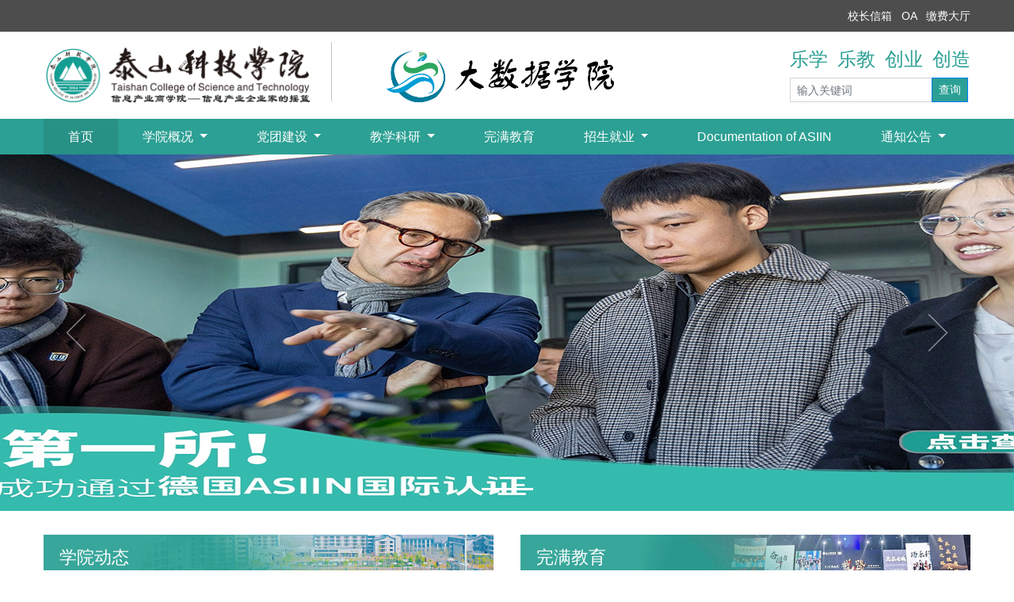

--- FILE ---
content_type: text/html
request_url: https://dsjxy.tskjxy.edu.cn/
body_size: 4775
content:
<!DOCTYPE html>
<html lang="zh-cmn-Hans">

    <head>
        <meta charset="utf-8">
        <meta http-equiv="X-UA-Compatible" content="IE=edge">
        <meta name="renderer" content="webkit">
        
        <meta name="description" content="" />
        
       
        <title>泰山科技学院大数据学院</title><META Name="keywords" Content="泰山科技学院大数据学院" />


        <link rel="stylesheet" href="dfiles/14862/static/css/bootstrap.css">
        <link rel="stylesheet" href="dfiles/14862/static/css/font/iconfont.css">
        <link rel="stylesheet" href="dfiles/14862/static/css/dsjxy/style.css">

        <script src="dfiles/14862/static/js/jquery.js"></script>
        <script src="dfiles/14862/static/js/popper.js"></script>
        <script src="dfiles/14862/static/js/tooltip.js"></script>
        <script src="dfiles/14862/static/js/bootstrap.js"></script>
        <script src="dfiles/14862/static/js/util.js"></script>
<script>
    ! function() {
        var devices = ["iPhone", "Android", "Windows Phone"]
        var ua = window.navigator.userAgent
        for (var i = 0; i < devices.length; i++) {
            if (ua.indexOf(devices[i]) != -1) {
                window.location.href = '/e/wap/list.php?classid=408&bclassid==0&style=0'
            }
        }
    }()
</script>
        <link rel="shortcut icon" href="images/favicon.ico" />
    <!--Announced by Visual SiteBuilder 9-->
<link rel="stylesheet" type="text/css" href="_sitegray/_sitegray_d.css" />
<script language="javascript" src="_sitegray/_sitegray.js"></script>
<!-- CustomerNO:77656262657232307b78465752555742000100054e54 -->
<link rel="stylesheet" type="text/css" href="index.vsb.css" />
<script type="text/javascript" src="/system/resource/js/vsbscreen.min.js" id="_vsbscreen" devices="pc|pad"></script>
<script type="text/javascript" src="/system/resource/js/counter.js"></script>
<script type="text/javascript">_jsq_(1001,'/index.jsp',-1,1796617241)</script>
</head>

    <body>
        <div class="container-fluid top">
    <div class="container">
        <div class="row">
            <script language="javascript" src="/system/resource/js/dynclicks.js"></script><script language="javascript" src="/system/resource/js/openlink.js"></script><div class="col text-right">

    <a href="https://www.tskjxy.edu.cn/xzgzxx.htm" onclick="_addDynClicks(&#34;wburl&#34;, 1796617241, 75649)">校长信箱</a>

 &nbsp;


    <a href="http://jtoa.cqyti.com:9090/login.jsp" onclick="_addDynClicks(&#34;wburl&#34;, 1796617241, 75652)">OA</a>

 &nbsp;


    <a href="http://ykt.tskjxy.edu.cn:9080/charge/login" onclick="_addDynClicks(&#34;wburl&#34;, 1796617241, 75650)">缴费大厅</a>



</div>
        </div>
    </div>
</div>
<div class="container head">
    <div class="row">
        <div class="col-9">
            <div class="float-left head-logo">
<a href="http://www.tskjxy.edu.cn" target="_blank"><img src="dfiles/14862/static/images/dsjxy/logo.jpg"></a>
            </div>
            <div class="float-left head-logo-text">
                <img src="images/dsj-logo.png" style="height:85px">
            </div>
        </div>
        <div class="col-3">
            <div class="float-right head-tool">
                <div class="title">乐学 乐教 创业 创造</div>
                <div class="form-inline head-tool-search">
                  <script type="text/javascript">
    function _nl_ys_check(){
        
        var keyword = document.getElementById('showkeycode1036249').value;
        if(keyword==null||keyword==""){
            alert("请输入你要检索的内容！");
            return false;
        }
        if(window.toFF==1)
        {
            document.getElementById("lucenenewssearchkey1036249").value = Simplized(keyword );
        }else
        {
            document.getElementById("lucenenewssearchkey1036249").value = keyword;            
        }
        var  base64 = new Base64();
        document.getElementById("lucenenewssearchkey1036249").value = base64.encode(document.getElementById("lucenenewssearchkey1036249").value);
        new VsbFormFunc().disableAutoEnable(document.getElementById("showkeycode1036249"));
        return true;
    } 
</script>
<form action="ssjgy.jsp?wbtreeid=1001" method="post" id="au2a" name="au2a" onsubmit="return _nl_ys_check()">
 <input type="hidden" id="lucenenewssearchkey1036249" name="lucenenewssearchkey" value=""><input type="hidden" id="_lucenesearchtype1036249" name="_lucenesearchtype" value="1"><input type="hidden" id="searchScope1036249" name="searchScope" value="0">

 <input type="text" class="form-control form-control-sm" placeholder="输入关键词" name="showkeycode" id="showkeycode1036249">
   

 <div class="input-group-append float-right">
 <input class="btn btn-primary btn-sm" type="submit" value="查询" style="border-Radius: 0; background-color: #2ca094;">
 </div>


</form><script language="javascript" src="/system/resource/js/base64.js"></script><script language="javascript" src="/system/resource/js/formfunc.js"></script>

                </div>
            </div>
        </div>
    </div>
</div>
<div class="container-fluid menu">
    <div class="container">
        <ul class="nav nav-pills nav-fill">

<li class="nav-item  ">
  <a class="nav-link text-white active" href="index.htm">首页</a>



            </li>

<li class="nav-item  dropdown">
          <a class="nav-link dropdown-toggle text-white  " role="button" data-toggle="dropdown" aria-haspopup="true" aria-expanded="false" href="xygk/xyjj.htm">
                    学院概况
                </a>

<div class="dropdown-menu">
   <div class="dropdown-items-1">
 <a class="dropdown-item" href="xygk/xyjj.htm">学院简介</a>

 <a class="dropdown-item" href="xygk/zyjs.htm">专业介绍</a>

 <a class="dropdown-item" href="xygk/szdw.htm">师资队伍</a>

 <a class="dropdown-item" href="xygk/xrld.htm">现任领导</a>

 </div>
         </div>


            </li>

<li class="nav-item  dropdown">
          <a class="nav-link dropdown-toggle text-white  " role="button" data-toggle="dropdown" aria-haspopup="true" aria-expanded="false" href="tzgg.htm">
                    党团建设
                </a>

<div class="dropdown-menu">
   <div class="dropdown-items-1">
 <a class="dropdown-item" href="dtjs/jsdzb.htm">教师党支部</a>

 <a class="dropdown-item" href="dtjs/xsdzb.htm">学生党支部</a>

 <a class="dropdown-item" href="dtjs/xstzb.htm">学生团支部</a>

 </div>
         </div>


            </li>

<li class="nav-item  dropdown">
          <a class="nav-link dropdown-toggle text-white  " role="button" data-toggle="dropdown" aria-haspopup="true" aria-expanded="false" href="jxky/jxky.htm">
                    教学科研
                </a>

<div class="dropdown-menu">
   <div class="dropdown-items-1">
 <a class="dropdown-item" href="jxky/jxky.htm">教学科研</a>

 <a class="dropdown-item" href="jxky/xkjs.htm">学科竞赛</a>

 </div>
         </div>


            </li>

<li class="nav-item  ">
  <a class="nav-link text-white " href="wmjy.htm">完满教育</a>



            </li>

<li class="nav-item  dropdown">
          <a class="nav-link dropdown-toggle text-white  " role="button" data-toggle="dropdown" aria-haspopup="true" aria-expanded="false" href="zsjy/zsgz.htm">
                    招生就业
                </a>

<div class="dropdown-menu">
   <div class="dropdown-items-1">
 <a class="dropdown-item" href="zsjy/zsgz.htm">招生工作</a>

 <a class="dropdown-item" href="zsjy/jygz.htm">就业工作</a>

 </div>
         </div>


            </li>

<li class="nav-item  ">
  <a class="nav-link text-white " href="Documentation_of_ASIIN.htm">Documentation of ASIIN</a>



            </li>

<li class="nav-item  dropdown">
          <a class="nav-link dropdown-toggle text-white  " role="button" data-toggle="dropdown" aria-haspopup="true" aria-expanded="false" href="tzgg.htm">
                    通知公告
                </a>

<div class="dropdown-menu">
   <div class="dropdown-items-1">
 <a class="dropdown-item" href="tzgg/tzgg.htm">通知公告</a>

 <a class="dropdown-item" href="tzgg/xzzq.htm">下载专区</a>

 </div>
         </div>


            </li>



</ul>
    </div>
</div>
        <div class="container-fluid slides">
            <div id="bannersCarousel" class="carousel slide" data-ride="carousel">
                <ol class="carousel-indicators">
                    <li data-target="#bannersCarousel" data-slide-to="0" class="active"></li>
                </ol>
                     <div class="carousel-inner">
             


 <div class="carousel-item active">
                   
                   
                        <img class="d-block w-100" src="images/asiin2.jpg">
                       </div>



                


 <div class="carousel-item ">
                   
                   
                        <img class="d-block w-100" src="images/a9504dac-25b8-456c-bfdc-55f571e6e1f1.jpg">
                       </div>



                
        
         


 <div class="carousel-item ">
                   
                   
                        <img class="d-block w-100" src="dfiles/14862/static/images/dsjxy/banner-index.jpg">
                       </div>



                
        
   </div>
                <a class="carousel-control-prev" href="#bannersCarousel" role="button" data-slide="prev">
                    <span class="iconfont icon-openleftbigicon text-white" aria-hidden="true"></span>
                    <span class="sr-only">Previous</span>
                </a>
                <a class="carousel-control-next" href="#bannersCarousel" role="button" data-slide="next">
                    <span class="iconfont icon-openrightbigicon text-white            " aria-hidden="true"></span>
                    <span class="sr-only">Next</span>
                </a>
            </div>
        </div>
        <div class="container">
            <div class="info-items">
                <div class="info-item info-item-1">
                    <div class="title"><span class="cn"><a href="xydt.htm">学院动态</a></span><a href="xydt.htm">College News</a></div>
                    <div class="content"><script language="javascript" src="/system/resource/js/ajax.js"></script><ul class="content-ul list-unstyled">

 <li><a href="info/1002/2259.htm" target="_blank"> 大数据学院师生赴济南鸿蒙实训基地参观学习</a><span>
                                    01-04</span></li>




 <li><a href="info/1002/2258.htm" target="_blank"> 【学业导师】深耕育人路，期末再聚力</a><span>
                                    12-31</span></li>




 <li><a href="info/1002/2243.htm" target="_blank"> 【教师培训】椰风启智，研思赋能</a><span>
                                    12-29</span></li>




 <li><a href="info/1002/2247.htm" target="_blank"> 【学业导师活动】双专业联动——精准施策</a><span>
                                    12-26</span></li>




 <li><a href="info/1002/2229.htm" target="_blank"> 【学业导师】学业导师“精准把脉”，助...</a><span>
                                    12-23</span></li>



</ul>

<span class="more"><a href="xydt.htm">更多>></a></span><script>_showDynClickBatch(['dynclicks_u5_2259','dynclicks_u5_2258','dynclicks_u5_2243','dynclicks_u5_2247','dynclicks_u5_2229'],[2259,2258,2243,2247,2229],"wbnews", 1796617241)</script>
</div>
                </div>
                <div class="info-item info-item-2">
                    <div class="title"><span class="cn"><a href="wmjy.htm">完满教育</a></span><a href="wmjy.htm">Well-rounded Education</a></div>
                    <div class="content"><ul class="content-ul list-unstyled">


 <li><a href="info/1026/2238.htm" target="_blank"> 【完满活动】当大雪邂逅千年金箔：大数...</a><span>
                                    12-08</span></li>

 


 <li><a href="info/1026/2233.htm" target="_blank"> 【完满活动】表情包“出圈”！直击桃李...</a><span>
                                    11-24</span></li>

 


 <li><a href="info/1026/2234.htm" target="_blank"> 【完满活动】指尖生“绒”情，小雪蕴暖...</a><span>
                                    11-20</span></li>

 


 <li><a href="info/1026/2198.htm" target="_blank"> 【完满活动】数据赋能，志愿暖心——大...</a><span>
                                    11-18</span></li>

 


 <li><a href="info/1026/2197.htm" target="_blank"> 【完满活动】职路漫漫·求职考公能量补给局</a><span>
                                    11-17</span></li>

 
</ul>


 <span class="more"><a href="wmjy.htm">更多>></a></span><script>_showDynClickBatch(['dynclicks_u6_2238','dynclicks_u6_2233','dynclicks_u6_2234','dynclicks_u6_2198','dynclicks_u6_2197'],[2238,2233,2234,2198,2197],"wbnews", 1796617241)</script>
</div>
                </div>
                <div class="info-item info-item-3">
                    <div class="title"><span class="cn"><a href="jxky/xkjs.htm">学科竞赛</a></span><a href="jxky/xkjs.htm">Discipline Competition</a></div>
                    <div class="content"><ul class="content-ul list-unstyled">

 <li><a href="info/1013/2257.htm" target="_blank"> ​大数据学院学子在全球校园人工智能算...</a><span>
                                    12-31</span></li>

 

 <li><a href="info/1013/2203.htm" target="_blank"> 我校大数据学院学子在首届山东省数字工...</a><span>
                                    12-12</span></li>

 

 <li><a href="info/1013/2200.htm" target="_blank"> 大数据学院学子2025高教社杯全国大学生...</a><span>
                                    12-10</span></li>

 

 <li><a href="info/1013/2167.htm" target="_blank"> 我校大数据学院学子在第18届全国三维数...</a><span>
                                    11-24</span></li>

 

 <li><a href="info/1013/2165.htm" target="_blank"> 以赛促学，以技强能</a><span>
                                    11-17</span></li>

 
</ul>


 <span class="more"><a href="jxky/xkjs.htm">更多>></a></span><script>_showDynClickBatch(['dynclicks_u7_2257','dynclicks_u7_2203','dynclicks_u7_2200','dynclicks_u7_2167','dynclicks_u7_2165'],[2257,2203,2200,2167,2165],"wbnews", 1796617241)</script>
</div>
                </div>
                <div class="info-item info-item-4">
                    <div class="title"><span class="cn"><a href="tzgg.htm">通知公告</a></span><a href="tzgg.htm">Notice & Announcement</a></div>
                    <div class="content"><ul class="content-ul list-unstyled">

 <li><a href="info/1008/2181.htm" target="_blank"> 大数据学院关于2025年职称评审推荐人员...</a><span>
                                    12-03</span></li>

 

 <li><a href="info/1008/2092.htm" target="_blank"> 大数据学院关于2025年教学序列教职工AB...</a><span>
                                    10-27</span></li>

 

 <li><a href="info/1008/2022.htm" target="_blank"> 泰山科技学院第六届程序设计大赛的通知</a><span>
                                    09-29</span></li>

 

 <li><a href="info/1008/2014.htm" target="_blank"> 大数据学院 关于2025年完满教育序列教职...</a><span>
                                    09-26</span></li>

 

 <li><a href="info/1008/2023.htm" target="_blank"> 泰山科技学院第一届网络安全技能大赛的通知</a><span>
                                    09-22</span></li>

 
</ul>


 <span class="more"><a href="tzgg.htm">更多>></a></span><script>_showDynClickBatch(['dynclicks_u8_2181','dynclicks_u8_2092','dynclicks_u8_2022','dynclicks_u8_2014','dynclicks_u8_2023'],[2181,2092,2022,2014,2023],"wbnews", 1796617241)</script>
</div>
                </div>
            </div>
        </div>
        <div class="container-fluid contact">
    <div class="container">
        <div class="row">
            <div class="col-4">
                <div class="nav-b"><!-- 版权内容请在本组件"内容配置-版权"处填写 -->
<ul class="list-unstyled"><li>地址：山东省泰安市岱岳区山口镇学院西路8号</li><li>招生电话：0538-6305003/6305004/6305005</li><li>鲁ICP备17007997号-2</li><li>版权所有 © 泰山科技学院</li></ul></div>
            </div>
            <div class="col-4">
                <div class="logo-b">     
            
                
                            <img src="dfiles/14862/static/images/index/logo-b.jpg">
                        
        
</div>
            </div>
            <div class="col-4">
                <div class="contact-b">
                    <div class="qrcodes">     
             

                   <div class="qrcode">
                            <img src="dfiles/14862/static/images/index/wechat.jpg" width="90" height="90">
                            <span>官方微信</span>
                        </div>

 

                   <div class="qrcode">
                            <img src="dfiles/14862/static/images/index/sina.jpg" width="90" height="90">
                            <span>官方微博</span>
                        </div>

 

                   <div class="qrcode">
                            <img src="dfiles/14862/static/images/index/douyin.jpg" width="90" height="90">
                            <span>官方抖音</span>
                        </div>

 
        
</div>
                    <div class="link"><select onchange="window.open(this.options[selectedIndex].value,'','');">
        <option value="">---相关链接---</option>

  <option value="http://www.moe.gov.cn/" onclick="_addDynClicks(&#34;wburl&#34;, 1796617241, 75679)">  教育部     </option>



  <option value="http://edu.shandong.gov.cn/" onclick="_addDynClicks(&#34;wburl&#34;, 1796617241, 75680)">  山东省教育厅     </option>



  <option value="http://www.sdzk.cn/" onclick="_addDynClicks(&#34;wburl&#34;, 1796617241, 75681)">  山东省教育招生考试院     </option>



  <option value="https://www.chsi.com.cn/" onclick="_addDynClicks(&#34;wburl&#34;, 1796617241, 75682)">  学信网     </option>



  <option value="http://www.sdust.edu.cn/" onclick="_addDynClicks(&#34;wburl&#34;, 1796617241, 75683)">  山东科技大学     </option>



  <option value="http://www.cisau.com.cn" onclick="_addDynClicks(&#34;wburl&#34;, 1796617241, 75684)">  晋中信息学院     </option>



  <option value="http://www.cqyti.com" onclick="_addDynClicks(&#34;wburl&#34;, 1796617241, 75685)">  重庆移通学院     </option>



  <option value="http://www.jyb.cn/" onclick="_addDynClicks(&#34;wburl&#34;, 1796617241, 75687)">  中国教育新闻网     </option>



  <option value="http://wap.chinafxj.cn/" onclick="_addDynClicks(&#34;wburl&#34;, 1796617241, 75689)">  中国反邪教网     </option>


</select></div>
                </div>
            </div>
        </div>
    </div>
</div>
    </body>
</html>


--- FILE ---
content_type: text/css
request_url: https://dsjxy.tskjxy.edu.cn/dfiles/14862/static/css/bootstrap.css
body_size: 26402
content:

:root {
  --blue: #007bff;
  --indigo: #6610f2;
  --purple: #6f42c1;
  --pink: #e83e8c;
  --red: #dc3545;
  --orange: #fd7e14;
  --yellow: #ffc107;
  --green: #28a745;
  --teal: #20c997;
  --cyan: #17a2b8;
  --white: #fff;
  --gray: #6c757d;
  --gray-dark: #343a40;
  --primary: #007bff;
  --secondary: #6c757d;
  --success: #28a745;
  --info: #17a2b8;
  --warning: #ffc107;
  --danger: #dc3545;
  --light: #f8f9fa;
  --dark: #343a40;
  --breakpoint-xs: 0;
  --breakpoint-sm: 576px;
  --breakpoint-md: 768px;
  --breakpoint-lg: 992px;
  --breakpoint-xl: 1200px;
  --font-family-sans-serif: -apple-system, BlinkMacSystemFont, "Segoe UI", Roboto, "Helvetica Neue", Arial, "Noto Sans", "Liberation Sans", sans-serif, "Apple Color Emoji", "Segoe UI Emoji", "Segoe UI Symbol", "Noto Color Emoji";
  --font-family-monospace: SFMono-Regular, Menlo, Monaco, Consolas, "Liberation Mono", "Courier New", monospace;}

*,
*::before,
*::after {
  box-sizing: border-box;}

html {
  font-family: sans-serif;
  line-height: 1.15;
  -webkit-text-size-adjust: 100%;
  -webkit-tap-highlight-color: rgba(0, 0, 0, 0);}

article, aside, figcaption, figure, footer, header, hgroup, main, nav, section {
  display: block;}

body {
  margin: 0;
  font-family: -apple-system, BlinkMacSystemFont, "Segoe UI", Roboto, "Helvetica Neue", Arial, "Noto Sans", "Liberation Sans", sans-serif, "Apple Color Emoji", "Segoe UI Emoji", "Segoe UI Symbol", "Noto Color Emoji";
  font-size: 1rem;
  font-weight: 400;
  line-height: 1.5;
  color: #212529;
  text-align: left;
  background-color: #fff;}

[tabindex="-1"]:focus:not(:focus-visible) {
  outline: 0 !important;}

hr {
  box-sizing: content-box;
  height: 0;
  overflow: visible;}

h1, h2, h3, h4, h5, h6 {
  margin-top: 0;
  margin-bottom: 0.5rem;}

p {
  margin-top: 0;
  margin-bottom: 1rem;}

abbr[title],
abbr[data-original-title] {
  text-decoration: underline;
  -webkit-text-decoration: underline dotted;
  text-decoration: underline dotted;
  cursor: help;
  border-bottom: 0;
  -webkit-text-decoration-skip-ink: none;
  text-decoration-skip-ink: none;}

address {
  margin-bottom: 1rem;
  font-style: normal;
  line-height: inherit;}

ol,
ul,
dl {
  margin-top: 0;
  margin-bottom: 1rem;}

ol ol,
ul ul,
ol ul,
ul ol {
  margin-bottom: 0;}

dt {
  font-weight: 700;}

dd {
  margin-bottom: .5rem;
  margin-left: 0;}

blockquote {
  margin: 0 0 1rem;}

b,
strong {
  font-weight: bolder;}

small {
  font-size: 80%;}

sub,
sup {
  position: relative;
  font-size: 75%;
  line-height: 0;
  vertical-align: baseline;}

sub {
  bottom: -.25em;}

sup {
  top: -.5em;}

a {
  color: #007bff;
  text-decoration: none;
  background-color: transparent;}

a:hover {
  color: #0056b3;
  text-decoration: underline;}

a:not([href]):not([class]) {
  color: inherit;
  text-decoration: none;}

a:not([href]):not([class]):hover {
  color: inherit;
  text-decoration: none;}

pre,
code,
kbd,
samp {
  font-family: SFMono-Regular, Menlo, Monaco, Consolas, "Liberation Mono", "Courier New", monospace;
  font-size: 1em;}

pre {
  margin-top: 0;
  margin-bottom: 1rem;
  overflow: auto;
  -ms-overflow-style: scrollbar;}

figure {
  margin: 0 0 1rem;}

img {
  vertical-align: middle;
  border-style: none;}

svg {
  overflow: hidden;
  vertical-align: middle;}

table {
  border-collapse: collapse;}

caption {
  padding-top: 0.75rem;
  padding-bottom: 0.75rem;
  color: #6c757d;
  text-align: left;
  caption-side: bottom;}

th {
  text-align: inherit;
  text-align: -webkit-match-parent;}

label {
  display: inline-block;
  margin-bottom: 0.5rem;}

button {
  border-radius: 0;}

button:focus:not(:focus-visible) {
  outline: 0;}

input,
button,
select,
optgroup,
textarea {
  margin: 0;
  font-family: inherit;
  font-size: inherit;
  line-height: inherit;}

button,
input {
  overflow: visible;}

button,
select {
  text-transform: none;}

[role="button"] {
  cursor: pointer;}

select {
  word-wrap: normal;}

button,
[type="button"],
[type="reset"],
[type="submit"] {
  -webkit-appearance: button;}

button:not(:disabled),
[type="button"]:not(:disabled),
[type="reset"]:not(:disabled),
[type="submit"]:not(:disabled) {
  cursor: pointer;}

button::-moz-focus-inner,
[type="button"]::-moz-focus-inner,
[type="reset"]::-moz-focus-inner,
[type="submit"]::-moz-focus-inner {
  padding: 0;
  border-style: none;}

input[type="radio"],
input[type="checkbox"] {
  box-sizing: border-box;
  padding: 0;}

textarea {
  overflow: auto;
  resize: vertical;}

fieldset {
  min-width: 0;
  padding: 0;
  margin: 0;
  border: 0;}

legend {
  display: block;
  width: 100%;
  max-width: 100%;
  padding: 0;
  margin-bottom: .5rem;
  font-size: 1.5rem;
  line-height: inherit;
  color: inherit;
  white-space: normal;}

progress {
  vertical-align: baseline;}

[type="number"]::-webkit-inner-spin-button,
[type="number"]::-webkit-outer-spin-button {
  height: auto;}

[type="search"] {
  outline-offset: -2px;
  -webkit-appearance: none;}

[type="search"]::-webkit-search-decoration {
  -webkit-appearance: none;}

::-webkit-file-upload-button {
  font: inherit;
  -webkit-appearance: button;}

output {
  display: inline-block;}

summary {
  display: list-item;
  cursor: pointer;}

template {
  display: none;}

[hidden] {
  display: none !important;}

h1, h2, h3, h4, h5, h6,
.h1, .h2, .h3, .h4, .h5, .h6 {
  margin-bottom: 0.5rem;
  font-weight: 500;
  line-height: 1.2;}

h1, .h1 {
  font-size: 2.5rem;}

h2, .h2 {
  font-size: 2rem;}

h3, .h3 {
  font-size: 1.75rem;}

h4, .h4 {
  font-size: 1.5rem;}

h5, .h5 {
  font-size: 1.25rem;}

h6, .h6 {
  font-size: 1rem;}

.lead {
  font-size: 1.25rem;
  font-weight: 300;}

.display-1 {
  font-size: 6rem;
  font-weight: 300;
  line-height: 1.2;}

.display-2 {
  font-size: 5.5rem;
  font-weight: 300;
  line-height: 1.2;}

.display-3 {
  font-size: 4.5rem;
  font-weight: 300;
  line-height: 1.2;}

.display-4 {
  font-size: 3.5rem;
  font-weight: 300;
  line-height: 1.2;}

hr {
  margin-top: 1rem;
  margin-bottom: 1rem;
  border: 0;
  border-top: 1px solid rgba(0, 0, 0, 0.1);}

small,
.small {
  font-size: 80%;
  font-weight: 400;}

mark,
.mark {
  padding: 0.2em;
  background-color: #fcf8e3;}

.list-unstyled {
  padding-left: 0;
  list-style: none;}

.list-inline {
  padding-left: 0;
  list-style: none;}

.list-inline-item {
  display: inline-block;}

.list-inline-item:not(:last-child) {
  margin-right: 0.5rem;}

.initialism {
  font-size: 90%;
  text-transform: uppercase;}

.blockquote {
  margin-bottom: 1rem;
  font-size: 1.25rem;}

.blockquote-footer {
  display: block;
  font-size: 80%;
  color: #6c757d;}

.blockquote-footer::before {
  content: "\2014\00A0";}

.img-fluid {
  max-width: 100%;
  height: auto;}

.img-thumbnail {
  padding: 0.25rem;
  background-color: #fff;
  border: 1px solid #dee2e6;
  border-radius: 0.25rem;
  max-width: 100%;
  height: auto;}

.figure {
  display: inline-block;}

.figure-img {
  margin-bottom: 0.5rem;
  line-height: 1;}

.figure-caption {
  font-size: 90%;
  color: #6c757d;}

code {
  font-size: 87.5%;
  color: #e83e8c;
  word-wrap: break-word;}

a > code {
  color: inherit;}

kbd {
  padding: 0.2rem 0.4rem;
  font-size: 87.5%;
  color: #fff;
  background-color: #212529;
  border-radius: 0.2rem;}

kbd kbd {
  padding: 0;
  font-size: 100%;
  font-weight: 700;}

pre {
  display: block;
  font-size: 87.5%;
  color: #212529;}

pre code {
  font-size: inherit;
  color: inherit;
  word-break: normal;}

.pre-scrollable {
  max-height: 340px;
  overflow-y: scroll;}

.container,
.container-fluid,
.container-sm,
.container-md,
.container-lg,
.container-xl {
  width: 100%;
  padding-right: 15px;
  padding-left: 15px;
  margin-right: auto;
  margin-left: auto;}

@media (min-width: 576px) {
  .container, .container-sm {
    max-width: 540px;}
}

@media (min-width: 768px) {
  .container, .container-sm, .container-md {
    max-width: 720px;}
}

@media (min-width: 992px) {
  .container, .container-sm, .container-md, .container-lg {
    max-width: 960px;}
}

@media (min-width: 1200px) {
  .container, .container-sm, .container-md, .container-lg, .container-xl {
    max-width: 1140px;}
}

.row {
  display: -ms-flexbox;
  display: flex;
  -ms-flex-wrap: wrap;
  flex-wrap: wrap;
  margin-right: -15px;
  margin-left: -15px;}

.no-gutters {
  margin-right: 0;
  margin-left: 0;}

.no-gutters > .col,
.no-gutters > [class*="col-"] {
  padding-right: 0;
  padding-left: 0;}

.col-1, .col-2, .col-3, .col-4, .col-5, .col-6, .col-7, .col-8, .col-9, .col-10, .col-11, .col-12, .col,
.col-auto, .col-sm-1, .col-sm-2, .col-sm-3, .col-sm-4, .col-sm-5, .col-sm-6, .col-sm-7, .col-sm-8, .col-sm-9, .col-sm-10, .col-sm-11, .col-sm-12, .col-sm,
.col-sm-auto, .col-md-1, .col-md-2, .col-md-3, .col-md-4, .col-md-5, .col-md-6, .col-md-7, .col-md-8, .col-md-9, .col-md-10, .col-md-11, .col-md-12, .col-md,
.col-md-auto, .col-lg-1, .col-lg-2, .col-lg-3, .col-lg-4, .col-lg-5, .col-lg-6, .col-lg-7, .col-lg-8, .col-lg-9, .col-lg-10, .col-lg-11, .col-lg-12, .col-lg,
.col-lg-auto, .col-xl-1, .col-xl-2, .col-xl-3, .col-xl-4, .col-xl-5, .col-xl-6, .col-xl-7, .col-xl-8, .col-xl-9, .col-xl-10, .col-xl-11, .col-xl-12, .col-xl,
.col-xl-auto {
  position: relative;
  width: 100%;
  padding-right: 15px;
  padding-left: 15px;}

.col {
  -ms-flex-preferred-size: 0;
  flex-basis: 0;
  -ms-flex-positive: 1;
  flex-grow: 1;
  max-width: 100%;}

.row-cols-1 > * {
  -ms-flex: 0 0 100%;
  flex: 0 0 100%;
  max-width: 100%;}

.row-cols-2 > * {
  -ms-flex: 0 0 50%;
  flex: 0 0 50%;
  max-width: 50%;}

.row-cols-3 > * {
  -ms-flex: 0 0 33.333333%;
  flex: 0 0 33.333333%;
  max-width: 33.333333%;}

.row-cols-4 > * {
  -ms-flex: 0 0 25%;
  flex: 0 0 25%;
  max-width: 25%;}

.row-cols-5 > * {
  -ms-flex: 0 0 20%;
  flex: 0 0 20%;
  max-width: 20%;}

.row-cols-6 > * {
  -ms-flex: 0 0 16.666667%;
  flex: 0 0 16.666667%;
  max-width: 16.666667%;}

.col-auto {
  -ms-flex: 0 0 auto;
  flex: 0 0 auto;
  width: auto;
  max-width: 100%;}

.col-1 {
  -ms-flex: 0 0 8.333333%;
  flex: 0 0 8.333333%;
  max-width: 8.333333%;}

.col-2 {
  -ms-flex: 0 0 16.666667%;
  flex: 0 0 16.666667%;
  max-width: 16.666667%;}

.col-3 {
  -ms-flex: 0 0 25%;
  flex: 0 0 25%;
  max-width: 25%;}

.col-4 {
  -ms-flex: 0 0 33.333333%;
  flex: 0 0 33.333333%;
  max-width: 33.333333%;}

.col-5 {
  -ms-flex: 0 0 41.666667%;
  flex: 0 0 41.666667%;
  max-width: 41.666667%;}

.col-6 {
  -ms-flex: 0 0 50%;
  flex: 0 0 50%;
  max-width: 50%;}

.col-7 {
  -ms-flex: 0 0 58.333333%;
  flex: 0 0 58.333333%;
  max-width: 58.333333%;}

.col-8 {
  -ms-flex: 0 0 66.666667%;
  flex: 0 0 66.666667%;
  max-width: 66.666667%;}

.col-9 {
  -ms-flex: 0 0 75%;
  flex: 0 0 75%;
  max-width: 75%;}

.col-10 {
  -ms-flex: 0 0 83.333333%;
  flex: 0 0 83.333333%;
  max-width: 83.333333%;}

.col-11 {
  -ms-flex: 0 0 91.666667%;
  flex: 0 0 91.666667%;
  max-width: 91.666667%;}

.col-12 {
  -ms-flex: 0 0 100%;
  flex: 0 0 100%;
  max-width: 100%;}

.order-first {
  -ms-flex-order: -1;
  order: -1;}

.order-last {
  -ms-flex-order: 13;
  order: 13;}

.order-0 {
  -ms-flex-order: 0;
  order: 0;}

.order-1 {
  -ms-flex-order: 1;
  order: 1;}

.order-2 {
  -ms-flex-order: 2;
  order: 2;}

.order-3 {
  -ms-flex-order: 3;
  order: 3;}

.order-4 {
  -ms-flex-order: 4;
  order: 4;}

.order-5 {
  -ms-flex-order: 5;
  order: 5;}

.order-6 {
  -ms-flex-order: 6;
  order: 6;}

.order-7 {
  -ms-flex-order: 7;
  order: 7;}

.order-8 {
  -ms-flex-order: 8;
  order: 8;}

.order-9 {
  -ms-flex-order: 9;
  order: 9;}

.order-10 {
  -ms-flex-order: 10;
  order: 10;}

.order-11 {
  -ms-flex-order: 11;
  order: 11;}

.order-12 {
  -ms-flex-order: 12;
  order: 12;}

.offset-1 {
  margin-left: 8.333333%;}

.offset-2 {
  margin-left: 16.666667%;}

.offset-3 {
  margin-left: 25%;}

.offset-4 {
  margin-left: 33.333333%;}

.offset-5 {
  margin-left: 41.666667%;}

.offset-6 {
  margin-left: 50%;}

.offset-7 {
  margin-left: 58.333333%;}

.offset-8 {
  margin-left: 66.666667%;}

.offset-9 {
  margin-left: 75%;}

.offset-10 {
  margin-left: 83.333333%;}

.offset-11 {
  margin-left: 91.666667%;}

@media (min-width: 576px) {
  .col-sm {
    -ms-flex-preferred-size: 0;
    flex-basis: 0;
    -ms-flex-positive: 1;
    flex-grow: 1;
    max-width: 100%;}
  .row-cols-sm-1 > * {
    -ms-flex: 0 0 100%;
    flex: 0 0 100%;
    max-width: 100%;}
  .row-cols-sm-2 > * {
    -ms-flex: 0 0 50%;
    flex: 0 0 50%;
    max-width: 50%;}
  .row-cols-sm-3 > * {
    -ms-flex: 0 0 33.333333%;
    flex: 0 0 33.333333%;
    max-width: 33.333333%;}
  .row-cols-sm-4 > * {
    -ms-flex: 0 0 25%;
    flex: 0 0 25%;
    max-width: 25%;}
  .row-cols-sm-5 > * {
    -ms-flex: 0 0 20%;
    flex: 0 0 20%;
    max-width: 20%;}
  .row-cols-sm-6 > * {
    -ms-flex: 0 0 16.666667%;
    flex: 0 0 16.666667%;
    max-width: 16.666667%;}
  .col-sm-auto {
    -ms-flex: 0 0 auto;
    flex: 0 0 auto;
    width: auto;
    max-width: 100%;}
  .col-sm-1 {
    -ms-flex: 0 0 8.333333%;
    flex: 0 0 8.333333%;
    max-width: 8.333333%;}
  .col-sm-2 {
    -ms-flex: 0 0 16.666667%;
    flex: 0 0 16.666667%;
    max-width: 16.666667%;}
  .col-sm-3 {
    -ms-flex: 0 0 25%;
    flex: 0 0 25%;
    max-width: 25%;}
  .col-sm-4 {
    -ms-flex: 0 0 33.333333%;
    flex: 0 0 33.333333%;
    max-width: 33.333333%;}
  .col-sm-5 {
    -ms-flex: 0 0 41.666667%;
    flex: 0 0 41.666667%;
    max-width: 41.666667%;}
  .col-sm-6 {
    -ms-flex: 0 0 50%;
    flex: 0 0 50%;
    max-width: 50%;}
  .col-sm-7 {
    -ms-flex: 0 0 58.333333%;
    flex: 0 0 58.333333%;
    max-width: 58.333333%;}
  .col-sm-8 {
    -ms-flex: 0 0 66.666667%;
    flex: 0 0 66.666667%;
    max-width: 66.666667%;}
  .col-sm-9 {
    -ms-flex: 0 0 75%;
    flex: 0 0 75%;
    max-width: 75%;}
  .col-sm-10 {
    -ms-flex: 0 0 83.333333%;
    flex: 0 0 83.333333%;
    max-width: 83.333333%;}
  .col-sm-11 {
    -ms-flex: 0 0 91.666667%;
    flex: 0 0 91.666667%;
    max-width: 91.666667%;}
  .col-sm-12 {
    -ms-flex: 0 0 100%;
    flex: 0 0 100%;
    max-width: 100%;}
  .order-sm-first {
    -ms-flex-order: -1;
    order: -1;}
  .order-sm-last {
    -ms-flex-order: 13;
    order: 13;}
  .order-sm-0 {
    -ms-flex-order: 0;
    order: 0;}
  .order-sm-1 {
    -ms-flex-order: 1;
    order: 1;}
  .order-sm-2 {
    -ms-flex-order: 2;
    order: 2;}
  .order-sm-3 {
    -ms-flex-order: 3;
    order: 3;}
  .order-sm-4 {
    -ms-flex-order: 4;
    order: 4;}
  .order-sm-5 {
    -ms-flex-order: 5;
    order: 5;}
  .order-sm-6 {
    -ms-flex-order: 6;
    order: 6;}
  .order-sm-7 {
    -ms-flex-order: 7;
    order: 7;}
  .order-sm-8 {
    -ms-flex-order: 8;
    order: 8;}
  .order-sm-9 {
    -ms-flex-order: 9;
    order: 9;}
  .order-sm-10 {
    -ms-flex-order: 10;
    order: 10;}
  .order-sm-11 {
    -ms-flex-order: 11;
    order: 11;}
  .order-sm-12 {
    -ms-flex-order: 12;
    order: 12;}
  .offset-sm-0 {
    margin-left: 0;}
  .offset-sm-1 {
    margin-left: 8.333333%;}
  .offset-sm-2 {
    margin-left: 16.666667%;}
  .offset-sm-3 {
    margin-left: 25%;}
  .offset-sm-4 {
    margin-left: 33.333333%;}
  .offset-sm-5 {
    margin-left: 41.666667%;}
  .offset-sm-6 {
    margin-left: 50%;}
  .offset-sm-7 {
    margin-left: 58.333333%;}
  .offset-sm-8 {
    margin-left: 66.666667%;}
  .offset-sm-9 {
    margin-left: 75%;}
  .offset-sm-10 {
    margin-left: 83.333333%;}
  .offset-sm-11 {
    margin-left: 91.666667%;}
}

@media (min-width: 768px) {
  .col-md {
    -ms-flex-preferred-size: 0;
    flex-basis: 0;
    -ms-flex-positive: 1;
    flex-grow: 1;
    max-width: 100%;}
  .row-cols-md-1 > * {
    -ms-flex: 0 0 100%;
    flex: 0 0 100%;
    max-width: 100%;}
  .row-cols-md-2 > * {
    -ms-flex: 0 0 50%;
    flex: 0 0 50%;
    max-width: 50%;}
  .row-cols-md-3 > * {
    -ms-flex: 0 0 33.333333%;
    flex: 0 0 33.333333%;
    max-width: 33.333333%;}
  .row-cols-md-4 > * {
    -ms-flex: 0 0 25%;
    flex: 0 0 25%;
    max-width: 25%;}
  .row-cols-md-5 > * {
    -ms-flex: 0 0 20%;
    flex: 0 0 20%;
    max-width: 20%;}
  .row-cols-md-6 > * {
    -ms-flex: 0 0 16.666667%;
    flex: 0 0 16.666667%;
    max-width: 16.666667%;}
  .col-md-auto {
    -ms-flex: 0 0 auto;
    flex: 0 0 auto;
    width: auto;
    max-width: 100%;}
  .col-md-1 {
    -ms-flex: 0 0 8.333333%;
    flex: 0 0 8.333333%;
    max-width: 8.333333%;}
  .col-md-2 {
    -ms-flex: 0 0 16.666667%;
    flex: 0 0 16.666667%;
    max-width: 16.666667%;}
  .col-md-3 {
    -ms-flex: 0 0 25%;
    flex: 0 0 25%;
    max-width: 25%;}
  .col-md-4 {
    -ms-flex: 0 0 33.333333%;
    flex: 0 0 33.333333%;
    max-width: 33.333333%;}
  .col-md-5 {
    -ms-flex: 0 0 41.666667%;
    flex: 0 0 41.666667%;
    max-width: 41.666667%;}
  .col-md-6 {
    -ms-flex: 0 0 50%;
    flex: 0 0 50%;
    max-width: 50%;}
  .col-md-7 {
    -ms-flex: 0 0 58.333333%;
    flex: 0 0 58.333333%;
    max-width: 58.333333%;}
  .col-md-8 {
    -ms-flex: 0 0 66.666667%;
    flex: 0 0 66.666667%;
    max-width: 66.666667%;}
  .col-md-9 {
    -ms-flex: 0 0 75%;
    flex: 0 0 75%;
    max-width: 75%;}
  .col-md-10 {
    -ms-flex: 0 0 83.333333%;
    flex: 0 0 83.333333%;
    max-width: 83.333333%;}
  .col-md-11 {
    -ms-flex: 0 0 91.666667%;
    flex: 0 0 91.666667%;
    max-width: 91.666667%;}
  .col-md-12 {
    -ms-flex: 0 0 100%;
    flex: 0 0 100%;
    max-width: 100%;}
  .order-md-first {
    -ms-flex-order: -1;
    order: -1;}
  .order-md-last {
    -ms-flex-order: 13;
    order: 13;}
  .order-md-0 {
    -ms-flex-order: 0;
    order: 0;}
  .order-md-1 {
    -ms-flex-order: 1;
    order: 1;}
  .order-md-2 {
    -ms-flex-order: 2;
    order: 2;}
  .order-md-3 {
    -ms-flex-order: 3;
    order: 3;}
  .order-md-4 {
    -ms-flex-order: 4;
    order: 4;}
  .order-md-5 {
    -ms-flex-order: 5;
    order: 5;}
  .order-md-6 {
    -ms-flex-order: 6;
    order: 6;}
  .order-md-7 {
    -ms-flex-order: 7;
    order: 7;}
  .order-md-8 {
    -ms-flex-order: 8;
    order: 8;}
  .order-md-9 {
    -ms-flex-order: 9;
    order: 9;}
  .order-md-10 {
    -ms-flex-order: 10;
    order: 10;}
  .order-md-11 {
    -ms-flex-order: 11;
    order: 11;}
  .order-md-12 {
    -ms-flex-order: 12;
    order: 12;}
  .offset-md-0 {
    margin-left: 0;}
  .offset-md-1 {
    margin-left: 8.333333%;}
  .offset-md-2 {
    margin-left: 16.666667%;}
  .offset-md-3 {
    margin-left: 25%;}
  .offset-md-4 {
    margin-left: 33.333333%;}
  .offset-md-5 {
    margin-left: 41.666667%;}
  .offset-md-6 {
    margin-left: 50%;}
  .offset-md-7 {
    margin-left: 58.333333%;}
  .offset-md-8 {
    margin-left: 66.666667%;}
  .offset-md-9 {
    margin-left: 75%;}
  .offset-md-10 {
    margin-left: 83.333333%;}
  .offset-md-11 {
    margin-left: 91.666667%;}
}

@media (min-width: 992px) {
  .col-lg {
    -ms-flex-preferred-size: 0;
    flex-basis: 0;
    -ms-flex-positive: 1;
    flex-grow: 1;
    max-width: 100%;}
  .row-cols-lg-1 > * {
    -ms-flex: 0 0 100%;
    flex: 0 0 100%;
    max-width: 100%;}
  .row-cols-lg-2 > * {
    -ms-flex: 0 0 50%;
    flex: 0 0 50%;
    max-width: 50%;}
  .row-cols-lg-3 > * {
    -ms-flex: 0 0 33.333333%;
    flex: 0 0 33.333333%;
    max-width: 33.333333%;}
  .row-cols-lg-4 > * {
    -ms-flex: 0 0 25%;
    flex: 0 0 25%;
    max-width: 25%;}
  .row-cols-lg-5 > * {
    -ms-flex: 0 0 20%;
    flex: 0 0 20%;
    max-width: 20%;}
  .row-cols-lg-6 > * {
    -ms-flex: 0 0 16.666667%;
    flex: 0 0 16.666667%;
    max-width: 16.666667%;}
  .col-lg-auto {
    -ms-flex: 0 0 auto;
    flex: 0 0 auto;
    width: auto;
    max-width: 100%;}
  .col-lg-1 {
    -ms-flex: 0 0 8.333333%;
    flex: 0 0 8.333333%;
    max-width: 8.333333%;}
  .col-lg-2 {
    -ms-flex: 0 0 16.666667%;
    flex: 0 0 16.666667%;
    max-width: 16.666667%;}
  .col-lg-3 {
    -ms-flex: 0 0 25%;
    flex: 0 0 25%;
    max-width: 25%;}
  .col-lg-4 {
    -ms-flex: 0 0 33.333333%;
    flex: 0 0 33.333333%;
    max-width: 33.333333%;}
  .col-lg-5 {
    -ms-flex: 0 0 41.666667%;
    flex: 0 0 41.666667%;
    max-width: 41.666667%;}
  .col-lg-6 {
    -ms-flex: 0 0 50%;
    flex: 0 0 50%;
    max-width: 50%;}
  .col-lg-7 {
    -ms-flex: 0 0 58.333333%;
    flex: 0 0 58.333333%;
    max-width: 58.333333%;}
  .col-lg-8 {
    -ms-flex: 0 0 66.666667%;
    flex: 0 0 66.666667%;
    max-width: 66.666667%;}
  .col-lg-9 {
    -ms-flex: 0 0 75%;
    flex: 0 0 75%;
    max-width: 75%;}
  .col-lg-10 {
    -ms-flex: 0 0 83.333333%;
    flex: 0 0 83.333333%;
    max-width: 83.333333%;}
  .col-lg-11 {
    -ms-flex: 0 0 91.666667%;
    flex: 0 0 91.666667%;
    max-width: 91.666667%;}
  .col-lg-12 {
    -ms-flex: 0 0 100%;
    flex: 0 0 100%;
    max-width: 100%;}
  .order-lg-first {
    -ms-flex-order: -1;
    order: -1;}
  .order-lg-last {
    -ms-flex-order: 13;
    order: 13;}
  .order-lg-0 {
    -ms-flex-order: 0;
    order: 0;}
  .order-lg-1 {
    -ms-flex-order: 1;
    order: 1;}
  .order-lg-2 {
    -ms-flex-order: 2;
    order: 2;}
  .order-lg-3 {
    -ms-flex-order: 3;
    order: 3;}
  .order-lg-4 {
    -ms-flex-order: 4;
    order: 4;}
  .order-lg-5 {
    -ms-flex-order: 5;
    order: 5;}
  .order-lg-6 {
    -ms-flex-order: 6;
    order: 6;}
  .order-lg-7 {
    -ms-flex-order: 7;
    order: 7;}
  .order-lg-8 {
    -ms-flex-order: 8;
    order: 8;}
  .order-lg-9 {
    -ms-flex-order: 9;
    order: 9;}
  .order-lg-10 {
    -ms-flex-order: 10;
    order: 10;}
  .order-lg-11 {
    -ms-flex-order: 11;
    order: 11;}
  .order-lg-12 {
    -ms-flex-order: 12;
    order: 12;}
  .offset-lg-0 {
    margin-left: 0;}
  .offset-lg-1 {
    margin-left: 8.333333%;}
  .offset-lg-2 {
    margin-left: 16.666667%;}
  .offset-lg-3 {
    margin-left: 25%;}
  .offset-lg-4 {
    margin-left: 33.333333%;}
  .offset-lg-5 {
    margin-left: 41.666667%;}
  .offset-lg-6 {
    margin-left: 50%;}
  .offset-lg-7 {
    margin-left: 58.333333%;}
  .offset-lg-8 {
    margin-left: 66.666667%;}
  .offset-lg-9 {
    margin-left: 75%;}
  .offset-lg-10 {
    margin-left: 83.333333%;}
  .offset-lg-11 {
    margin-left: 91.666667%;}
}

@media (min-width: 1200px) {
  .col-xl {
    -ms-flex-preferred-size: 0;
    flex-basis: 0;
    -ms-flex-positive: 1;
    flex-grow: 1;
    max-width: 100%;}
  .row-cols-xl-1 > * {
    -ms-flex: 0 0 100%;
    flex: 0 0 100%;
    max-width: 100%;}
  .row-cols-xl-2 > * {
    -ms-flex: 0 0 50%;
    flex: 0 0 50%;
    max-width: 50%;}
  .row-cols-xl-3 > * {
    -ms-flex: 0 0 33.333333%;
    flex: 0 0 33.333333%;
    max-width: 33.333333%;}
  .row-cols-xl-4 > * {
    -ms-flex: 0 0 25%;
    flex: 0 0 25%;
    max-width: 25%;}
  .row-cols-xl-5 > * {
    -ms-flex: 0 0 20%;
    flex: 0 0 20%;
    max-width: 20%;}
  .row-cols-xl-6 > * {
    -ms-flex: 0 0 16.666667%;
    flex: 0 0 16.666667%;
    max-width: 16.666667%;}
  .col-xl-auto {
    -ms-flex: 0 0 auto;
    flex: 0 0 auto;
    width: auto;
    max-width: 100%;}
  .col-xl-1 {
    -ms-flex: 0 0 8.333333%;
    flex: 0 0 8.333333%;
    max-width: 8.333333%;}
  .col-xl-2 {
    -ms-flex: 0 0 16.666667%;
    flex: 0 0 16.666667%;
    max-width: 16.666667%;}
  .col-xl-3 {
    -ms-flex: 0 0 25%;
    flex: 0 0 25%;
    max-width: 25%;}
  .col-xl-4 {
    -ms-flex: 0 0 33.333333%;
    flex: 0 0 33.333333%;
    max-width: 33.333333%;}
  .col-xl-5 {
    -ms-flex: 0 0 41.666667%;
    flex: 0 0 41.666667%;
    max-width: 41.666667%;}
  .col-xl-6 {
    -ms-flex: 0 0 50%;
    flex: 0 0 50%;
    max-width: 50%;}
  .col-xl-7 {
    -ms-flex: 0 0 58.333333%;
    flex: 0 0 58.333333%;
    max-width: 58.333333%;}
  .col-xl-8 {
    -ms-flex: 0 0 66.666667%;
    flex: 0 0 66.666667%;
    max-width: 66.666667%;}
  .col-xl-9 {
    -ms-flex: 0 0 75%;
    flex: 0 0 75%;
    max-width: 75%;}
  .col-xl-10 {
    -ms-flex: 0 0 83.333333%;
    flex: 0 0 83.333333%;
    max-width: 83.333333%;}
  .col-xl-11 {
    -ms-flex: 0 0 91.666667%;
    flex: 0 0 91.666667%;
    max-width: 91.666667%;}
  .col-xl-12 {
    -ms-flex: 0 0 100%;
    flex: 0 0 100%;
    max-width: 100%;}
  .order-xl-first {
    -ms-flex-order: -1;
    order: -1;}
  .order-xl-last {
    -ms-flex-order: 13;
    order: 13;}
  .order-xl-0 {
    -ms-flex-order: 0;
    order: 0;}
  .order-xl-1 {
    -ms-flex-order: 1;
    order: 1;}
  .order-xl-2 {
    -ms-flex-order: 2;
    order: 2;}
  .order-xl-3 {
    -ms-flex-order: 3;
    order: 3;}
  .order-xl-4 {
    -ms-flex-order: 4;
    order: 4;}
  .order-xl-5 {
    -ms-flex-order: 5;
    order: 5;}
  .order-xl-6 {
    -ms-flex-order: 6;
    order: 6;}
  .order-xl-7 {
    -ms-flex-order: 7;
    order: 7;}
  .order-xl-8 {
    -ms-flex-order: 8;
    order: 8;}
  .order-xl-9 {
    -ms-flex-order: 9;
    order: 9;}
  .order-xl-10 {
    -ms-flex-order: 10;
    order: 10;}
  .order-xl-11 {
    -ms-flex-order: 11;
    order: 11;}
  .order-xl-12 {
    -ms-flex-order: 12;
    order: 12;}
  .offset-xl-0 {
    margin-left: 0;}
  .offset-xl-1 {
    margin-left: 8.333333%;}
  .offset-xl-2 {
    margin-left: 16.666667%;}
  .offset-xl-3 {
    margin-left: 25%;}
  .offset-xl-4 {
    margin-left: 33.333333%;}
  .offset-xl-5 {
    margin-left: 41.666667%;}
  .offset-xl-6 {
    margin-left: 50%;}
  .offset-xl-7 {
    margin-left: 58.333333%;}
  .offset-xl-8 {
    margin-left: 66.666667%;}
  .offset-xl-9 {
    margin-left: 75%;}
  .offset-xl-10 {
    margin-left: 83.333333%;}
  .offset-xl-11 {
    margin-left: 91.666667%;}
}

.table {
  width: 100%;
  margin-bottom: 1rem;
  color: #212529;}

.table th,
.table td {
  padding: 0.75rem;
  vertical-align: top;
  border-top: 1px solid #dee2e6;}

.table thead th {
  vertical-align: bottom;
  border-bottom: 2px solid #dee2e6;}

.table tbody + tbody {
  border-top: 2px solid #dee2e6;}

.table-sm th,
.table-sm td {
  padding: 0.3rem;}

.table-bordered {
  border: 1px solid #dee2e6;}

.table-bordered th,
.table-bordered td {
  border: 1px solid #dee2e6;}

.table-bordered thead th,
.table-bordered thead td {
  border-bottom-width: 2px;}

.table-borderless th,
.table-borderless td,
.table-borderless thead th,
.table-borderless tbody + tbody {
  border: 0;}

.table-striped tbody tr:nth-of-type(odd) {
  background-color: rgba(0, 0, 0, 0.05);}

.table-hover tbody tr:hover {
  color: #212529;
  background-color: rgba(0, 0, 0, 0.075);}

.table-primary,
.table-primary > th,
.table-primary > td {
  background-color: #b8daff;}

.table-primary th,
.table-primary td,
.table-primary thead th,
.table-primary tbody + tbody {
  border-color: #7abaff;}

.table-hover .table-primary:hover {
  background-color: #9fcdff;}

.table-hover .table-primary:hover > td,
.table-hover .table-primary:hover > th {
  background-color: #9fcdff;}

.table-secondary,
.table-secondary > th,
.table-secondary > td {
  background-color: #d6d8db;}

.table-secondary th,
.table-secondary td,
.table-secondary thead th,
.table-secondary tbody + tbody {
  border-color: #b3b7bb;}

.table-hover .table-secondary:hover {
  background-color: #c8cbcf;}

.table-hover .table-secondary:hover > td,
.table-hover .table-secondary:hover > th {
  background-color: #c8cbcf;}

.table-success,
.table-success > th,
.table-success > td {
  background-color: #c3e6cb;}

.table-success th,
.table-success td,
.table-success thead th,
.table-success tbody + tbody {
  border-color: #8fd19e;}

.table-hover .table-success:hover {
  background-color: #b1dfbb;}

.table-hover .table-success:hover > td,
.table-hover .table-success:hover > th {
  background-color: #b1dfbb;}

.table-info,
.table-info > th,
.table-info > td {
  background-color: #bee5eb;}

.table-info th,
.table-info td,
.table-info thead th,
.table-info tbody + tbody {
  border-color: #86cfda;}

.table-hover .table-info:hover {
  background-color: #abdde5;}

.table-hover .table-info:hover > td,
.table-hover .table-info:hover > th {
  background-color: #abdde5;}

.table-warning,
.table-warning > th,
.table-warning > td {
  background-color: #ffeeba;}

.table-warning th,
.table-warning td,
.table-warning thead th,
.table-warning tbody + tbody {
  border-color: #ffdf7e;}

.table-hover .table-warning:hover {
  background-color: #ffe8a1;}

.table-hover .table-warning:hover > td,
.table-hover .table-warning:hover > th {
  background-color: #ffe8a1;}

.table-danger,
.table-danger > th,
.table-danger > td {
  background-color: #f5c6cb;}

.table-danger th,
.table-danger td,
.table-danger thead th,
.table-danger tbody + tbody {
  border-color: #ed969e;}

.table-hover .table-danger:hover {
  background-color: #f1b0b7;}

.table-hover .table-danger:hover > td,
.table-hover .table-danger:hover > th {
  background-color: #f1b0b7;}

.table-light,
.table-light > th,
.table-light > td {
  background-color: #fdfdfe;}

.table-light th,
.table-light td,
.table-light thead th,
.table-light tbody + tbody {
  border-color: #fbfcfc;}

.table-hover .table-light:hover {
  background-color: #ececf6;}

.table-hover .table-light:hover > td,
.table-hover .table-light:hover > th {
  background-color: #ececf6;}

.table-dark,
.table-dark > th,
.table-dark > td {
  background-color: #c6c8ca;}

.table-dark th,
.table-dark td,
.table-dark thead th,
.table-dark tbody + tbody {
  border-color: #95999c;}

.table-hover .table-dark:hover {
  background-color: #b9bbbe;}

.table-hover .table-dark:hover > td,
.table-hover .table-dark:hover > th {
  background-color: #b9bbbe;}

.table-active,
.table-active > th,
.table-active > td {
  background-color: rgba(0, 0, 0, 0.075);}

.table-hover .table-active:hover {
  background-color: rgba(0, 0, 0, 0.075);}

.table-hover .table-active:hover > td,
.table-hover .table-active:hover > th {
  background-color: rgba(0, 0, 0, 0.075);}

.table .thead-dark th {
  color: #fff;
  background-color: #343a40;
  border-color: #454d55;}

.table .thead-light th {
  color: #495057;
  background-color: #e9ecef;
  border-color: #dee2e6;}

.table-dark {
  color: #fff;
  background-color: #343a40;}

.table-dark th,
.table-dark td,
.table-dark thead th {
  border-color: #454d55;}

.table-dark.table-bordered {
  border: 0;}

.table-dark.table-striped tbody tr:nth-of-type(odd) {
  background-color: rgba(255, 255, 255, 0.05);}

.table-dark.table-hover tbody tr:hover {
  color: #fff;
  background-color: rgba(255, 255, 255, 0.075);}

@media (max-width: 575.98px) {
  .table-responsive-sm {
    display: block;
    width: 100%;
    overflow-x: auto;
    -webkit-overflow-scrolling: touch;}
  .table-responsive-sm > .table-bordered {
    border: 0;}
}

@media (max-width: 767.98px) {
  .table-responsive-md {
    display: block;
    width: 100%;
    overflow-x: auto;
    -webkit-overflow-scrolling: touch;}
  .table-responsive-md > .table-bordered {
    border: 0;}
}

@media (max-width: 991.98px) {
  .table-responsive-lg {
    display: block;
    width: 100%;
    overflow-x: auto;
    -webkit-overflow-scrolling: touch;}
  .table-responsive-lg > .table-bordered {
    border: 0;}
}

@media (max-width: 1199.98px) {
  .table-responsive-xl {
    display: block;
    width: 100%;
    overflow-x: auto;
    -webkit-overflow-scrolling: touch;}
  .table-responsive-xl > .table-bordered {
    border: 0;}
}

.table-responsive {
  display: block;
  width: 100%;
  overflow-x: auto;
  -webkit-overflow-scrolling: touch;}

.table-responsive > .table-bordered {
  border: 0;}

.form-control {
  display: block;
  width: 100%;
  height: calc(1.5em + 0.75rem + 2px);
  padding: 0.375rem 0.75rem;
  font-size: 1rem;
  font-weight: 400;
  line-height: 1.5;
  color: #495057;
  background-color: #fff;
  background-clip: padding-box;
  border: 1px solid #ced4da;
  border-radius: 0.25rem;
  transition: border-color 0.15s ease-in-out, box-shadow 0.15s ease-in-out;}

@media (prefers-reduced-motion: reduce) {
  .form-control {
    transition: none;}
}

.form-control::-ms-expand {
  background-color: transparent;
  border: 0;}

.form-control:-moz-focusring {
  color: transparent;
  text-shadow: 0 0 0 #495057;}

.form-control:focus {
  color: #495057;
  background-color: #fff;
  border-color: #80bdff;
  outline: 0;
  box-shadow: 0 0 0 0.2rem rgba(0, 123, 255, 0.25);}

.form-control::-webkit-input-placeholder {
  color: #6c757d;
  opacity: 1;}

.form-control::-moz-placeholder {
  color: #6c757d;
  opacity: 1;}

.form-control:-ms-input-placeholder {
  color: #6c757d;
  opacity: 1;}

.form-control::-ms-input-placeholder {
  color: #6c757d;
  opacity: 1;}

.form-control::placeholder {
  color: #6c757d;
  opacity: 1;}

.form-control:disabled, .form-control[readonly] {
  background-color: #e9ecef;
  opacity: 1;}

input[type="date"].form-control,
input[type="time"].form-control,
input[type="datetime-local"].form-control,
input[type="month"].form-control {
  -webkit-appearance: none;
  -moz-appearance: none;
  appearance: none;}

select.form-control:focus::-ms-value {
  color: #495057;
  background-color: #fff;}

.form-control-file,
.form-control-range {
  display: block;
  width: 100%;}

.col-form-label {
  padding-top: calc(0.375rem + 1px);
  padding-bottom: calc(0.375rem + 1px);
  margin-bottom: 0;
  font-size: inherit;
  line-height: 1.5;}

.col-form-label-lg {
  padding-top: calc(0.5rem + 1px);
  padding-bottom: calc(0.5rem + 1px);
  font-size: 1.25rem;
  line-height: 1.5;}

.col-form-label-sm {
  padding-top: calc(0.25rem + 1px);
  padding-bottom: calc(0.25rem + 1px);
  font-size: 0.875rem;
  line-height: 1.5;}

.form-control-plaintext {
  display: block;
  width: 100%;
  padding: 0.375rem 0;
  margin-bottom: 0;
  font-size: 1rem;
  line-height: 1.5;
  color: #212529;
  background-color: transparent;
  border: solid transparent;
  border-width: 1px 0;}

.form-control-plaintext.form-control-sm, .form-control-plaintext.form-control-lg {
  padding-right: 0;
  padding-left: 0;}

.form-control-sm {
  height: calc(1.5em + 0.5rem + 2px);
  padding: 0.25rem 0.5rem;
  font-size: 0.875rem;
  line-height: 1.5;
  border-radius: 0.2rem;}

.form-control-lg {
  height: calc(1.5em + 1rem + 2px);
  padding: 0.5rem 1rem;
  font-size: 1.25rem;
  line-height: 1.5;
  border-radius: 0.3rem;}

select.form-control[size], select.form-control[multiple] {
  height: auto;}

textarea.form-control {
  height: auto;}

.form-group {
  margin-bottom: 1rem;}

.form-text {
  display: block;
  margin-top: 0.25rem;}

.form-row {
  display: -ms-flexbox;
  display: flex;
  -ms-flex-wrap: wrap;
  flex-wrap: wrap;
  margin-right: -5px;
  margin-left: -5px;}

.form-row > .col,
.form-row > [class*="col-"] {
  padding-right: 5px;
  padding-left: 5px;}

.form-check {
  position: relative;
  display: block;
  padding-left: 1.25rem;}

.form-check-input {
  position: absolute;
  margin-top: 0.3rem;
  margin-left: -1.25rem;}

.form-check-input[disabled] ~ .form-check-label,
.form-check-input:disabled ~ .form-check-label {
  color: #6c757d;}

.form-check-label {
  margin-bottom: 0;}

.form-check-inline {
  display: -ms-inline-flexbox;
  display: inline-flex;
  -ms-flex-align: center;
  align-items: center;
  padding-left: 0;
  margin-right: 0.75rem;}

.form-check-inline .form-check-input {
  position: static;
  margin-top: 0;
  margin-right: 0.3125rem;
  margin-left: 0;}

.valid-feedback {
  display: none;
  width: 100%;
  margin-top: 0.25rem;
  font-size: 80%;
  color: #28a745;}

.valid-tooltip {
  position: absolute;
  top: 100%;
  left: 0;
  z-index: 5;
  display: none;
  max-width: 100%;
  padding: 0.25rem 0.5rem;
  margin-top: .1rem;
  font-size: 0.875rem;
  line-height: 1.5;
  color: #fff;
  background-color: rgba(40, 167, 69, 0.9);
  border-radius: 0.25rem;}

.form-row > .col > .valid-tooltip,
.form-row > [class*="col-"] > .valid-tooltip {
  left: 5px;}

.was-validated :valid ~ .valid-feedback,
.was-validated :valid ~ .valid-tooltip,
.is-valid ~ .valid-feedback,
.is-valid ~ .valid-tooltip {
  display: block;}

.was-validated .form-control:valid, .form-control.is-valid {
  border-color: #28a745;
  padding-right: calc(1.5em + 0.75rem);
  background-image: url("data:image/svg+xml,%3csvg xmlns='http://www.w3.org/2000/svg' width='8' height='8' viewBox='0 0 8 8'%3e%3cpath fill='%2328a745' d='M2.3 6.73L.6 4.53c-.4-1.04.46-1.4 1.1-.8l1.1 1.4 3.4-3.8c.6-.63 1.6-.27 1.2.7l-4 4.6c-.43.5-.8.4-1.1.1z'/%3e%3c/svg%3e");
  background-repeat: no-repeat;
  background-position: right calc(0.375em + 0.1875rem) center;
  background-size: calc(0.75em + 0.375rem) calc(0.75em + 0.375rem);}

.was-validated .form-control:valid:focus, .form-control.is-valid:focus {
  border-color: #28a745;
  box-shadow: 0 0 0 0.2rem rgba(40, 167, 69, 0.25);}

.was-validated textarea.form-control:valid, textarea.form-control.is-valid {
  padding-right: calc(1.5em + 0.75rem);
  background-position: top calc(0.375em + 0.1875rem) right calc(0.375em + 0.1875rem);}

.was-validated .custom-select:valid, .custom-select.is-valid {
  border-color: #28a745;
  padding-right: calc(0.75em + 2.3125rem);
  background: url("data:image/svg+xml,%3csvg xmlns='http://www.w3.org/2000/svg' width='4' height='5' viewBox='0 0 4 5'%3e%3cpath fill='%23343a40' d='M2 0L0 2h4zm0 5L0 3h4z'/%3e%3c/svg%3e") right 0.75rem center/8px 10px no-repeat, #fff url("data:image/svg+xml,%3csvg xmlns='http://www.w3.org/2000/svg' width='8' height='8' viewBox='0 0 8 8'%3e%3cpath fill='%2328a745' d='M2.3 6.73L.6 4.53c-.4-1.04.46-1.4 1.1-.8l1.1 1.4 3.4-3.8c.6-.63 1.6-.27 1.2.7l-4 4.6c-.43.5-.8.4-1.1.1z'/%3e%3c/svg%3e") center right 1.75rem/calc(0.75em + 0.375rem) calc(0.75em + 0.375rem) no-repeat;}

.was-validated .custom-select:valid:focus, .custom-select.is-valid:focus {
  border-color: #28a745;
  box-shadow: 0 0 0 0.2rem rgba(40, 167, 69, 0.25);}

.was-validated .form-check-input:valid ~ .form-check-label, .form-check-input.is-valid ~ .form-check-label {
  color: #28a745;}

.was-validated .form-check-input:valid ~ .valid-feedback,
.was-validated .form-check-input:valid ~ .valid-tooltip, .form-check-input.is-valid ~ .valid-feedback,
.form-check-input.is-valid ~ .valid-tooltip {
  display: block;}

.was-validated .custom-control-input:valid ~ .custom-control-label, .custom-control-input.is-valid ~ .custom-control-label {
  color: #28a745;}

.was-validated .custom-control-input:valid ~ .custom-control-label::before, .custom-control-input.is-valid ~ .custom-control-label::before {
  border-color: #28a745;}

.was-validated .custom-control-input:valid:checked ~ .custom-control-label::before, .custom-control-input.is-valid:checked ~ .custom-control-label::before {
  border-color: #34ce57;
  background-color: #34ce57;}

.was-validated .custom-control-input:valid:focus ~ .custom-control-label::before, .custom-control-input.is-valid:focus ~ .custom-control-label::before {
  box-shadow: 0 0 0 0.2rem rgba(40, 167, 69, 0.25);}

.was-validated .custom-control-input:valid:focus:not(:checked) ~ .custom-control-label::before, .custom-control-input.is-valid:focus:not(:checked) ~ .custom-control-label::before {
  border-color: #28a745;}

.was-validated .custom-file-input:valid ~ .custom-file-label, .custom-file-input.is-valid ~ .custom-file-label {
  border-color: #28a745;}

.was-validated .custom-file-input:valid:focus ~ .custom-file-label, .custom-file-input.is-valid:focus ~ .custom-file-label {
  border-color: #28a745;
  box-shadow: 0 0 0 0.2rem rgba(40, 167, 69, 0.25);}

.invalid-feedback {
  display: none;
  width: 100%;
  margin-top: 0.25rem;
  font-size: 80%;
  color: #dc3545;}

.invalid-tooltip {
  position: absolute;
  top: 100%;
  left: 0;
  z-index: 5;
  display: none;
  max-width: 100%;
  padding: 0.25rem 0.5rem;
  margin-top: .1rem;
  font-size: 0.875rem;
  line-height: 1.5;
  color: #fff;
  background-color: rgba(220, 53, 69, 0.9);
  border-radius: 0.25rem;}

.form-row > .col > .invalid-tooltip,
.form-row > [class*="col-"] > .invalid-tooltip {
  left: 5px;}

.was-validated :invalid ~ .invalid-feedback,
.was-validated :invalid ~ .invalid-tooltip,
.is-invalid ~ .invalid-feedback,
.is-invalid ~ .invalid-tooltip {
  display: block;}

.was-validated .form-control:invalid, .form-control.is-invalid {
  border-color: #dc3545;
  padding-right: calc(1.5em + 0.75rem);
  background-image: url("data:image/svg+xml,%3csvg xmlns='http://www.w3.org/2000/svg' width='12' height='12' fill='none' stroke='%23dc3545' viewBox='0 0 12 12'%3e%3ccircle cx='6' cy='6' r='4.5'/%3e%3cpath stroke-linejoin='round' d='M5.8 3.6h.4L6 6.5z'/%3e%3ccircle cx='6' cy='8.2' r='.6' fill='%23dc3545' stroke='none'/%3e%3c/svg%3e");
  background-repeat: no-repeat;
  background-position: right calc(0.375em + 0.1875rem) center;
  background-size: calc(0.75em + 0.375rem) calc(0.75em + 0.375rem);}

.was-validated .form-control:invalid:focus, .form-control.is-invalid:focus {
  border-color: #dc3545;
  box-shadow: 0 0 0 0.2rem rgba(220, 53, 69, 0.25);}

.was-validated textarea.form-control:invalid, textarea.form-control.is-invalid {
  padding-right: calc(1.5em + 0.75rem);
  background-position: top calc(0.375em + 0.1875rem) right calc(0.375em + 0.1875rem);}

.was-validated .custom-select:invalid, .custom-select.is-invalid {
  border-color: #dc3545;
  padding-right: calc(0.75em + 2.3125rem);
  background: url("data:image/svg+xml,%3csvg xmlns='http://www.w3.org/2000/svg' width='4' height='5' viewBox='0 0 4 5'%3e%3cpath fill='%23343a40' d='M2 0L0 2h4zm0 5L0 3h4z'/%3e%3c/svg%3e") right 0.75rem center/8px 10px no-repeat, #fff url("data:image/svg+xml,%3csvg xmlns='http://www.w3.org/2000/svg' width='12' height='12' fill='none' stroke='%23dc3545' viewBox='0 0 12 12'%3e%3ccircle cx='6' cy='6' r='4.5'/%3e%3cpath stroke-linejoin='round' d='M5.8 3.6h.4L6 6.5z'/%3e%3ccircle cx='6' cy='8.2' r='.6' fill='%23dc3545' stroke='none'/%3e%3c/svg%3e") center right 1.75rem/calc(0.75em + 0.375rem) calc(0.75em + 0.375rem) no-repeat;}

.was-validated .custom-select:invalid:focus, .custom-select.is-invalid:focus {
  border-color: #dc3545;
  box-shadow: 0 0 0 0.2rem rgba(220, 53, 69, 0.25);}

.was-validated .form-check-input:invalid ~ .form-check-label, .form-check-input.is-invalid ~ .form-check-label {
  color: #dc3545;}

.was-validated .form-check-input:invalid ~ .invalid-feedback,
.was-validated .form-check-input:invalid ~ .invalid-tooltip, .form-check-input.is-invalid ~ .invalid-feedback,
.form-check-input.is-invalid ~ .invalid-tooltip {
  display: block;}

.was-validated .custom-control-input:invalid ~ .custom-control-label, .custom-control-input.is-invalid ~ .custom-control-label {
  color: #dc3545;}

.was-validated .custom-control-input:invalid ~ .custom-control-label::before, .custom-control-input.is-invalid ~ .custom-control-label::before {
  border-color: #dc3545;}

.was-validated .custom-control-input:invalid:checked ~ .custom-control-label::before, .custom-control-input.is-invalid:checked ~ .custom-control-label::before {
  border-color: #e4606d;
  background-color: #e4606d;}

.was-validated .custom-control-input:invalid:focus ~ .custom-control-label::before, .custom-control-input.is-invalid:focus ~ .custom-control-label::before {
  box-shadow: 0 0 0 0.2rem rgba(220, 53, 69, 0.25);}

.was-validated .custom-control-input:invalid:focus:not(:checked) ~ .custom-control-label::before, .custom-control-input.is-invalid:focus:not(:checked) ~ .custom-control-label::before {
  border-color: #dc3545;}

.was-validated .custom-file-input:invalid ~ .custom-file-label, .custom-file-input.is-invalid ~ .custom-file-label {
  border-color: #dc3545;}

.was-validated .custom-file-input:invalid:focus ~ .custom-file-label, .custom-file-input.is-invalid:focus ~ .custom-file-label {
  border-color: #dc3545;
  box-shadow: 0 0 0 0.2rem rgba(220, 53, 69, 0.25);}

.form-inline {
  display: -ms-flexbox;
  display: flex;
  -ms-flex-flow: row wrap;
  flex-flow: row wrap;
  -ms-flex-align: center;
  align-items: center;}

.form-inline .form-check {
  width: 100%;}

@media (min-width: 576px) {
  .form-inline label {
    display: -ms-flexbox;
    display: flex;
    -ms-flex-align: center;
    align-items: center;
    -ms-flex-pack: center;
    justify-content: center;
    margin-bottom: 0;}
  .form-inline .form-group {
    display: -ms-flexbox;
    display: flex;
    -ms-flex: 0 0 auto;
    flex: 0 0 auto;
    -ms-flex-flow: row wrap;
    flex-flow: row wrap;
    -ms-flex-align: center;
    align-items: center;
    margin-bottom: 0;}
  .form-inline .form-control {
    display: inline-block;
    width: auto;
    vertical-align: middle;}
  .form-inline .form-control-plaintext {
    display: inline-block;}
  .form-inline .input-group,
  .form-inline .custom-select {
    width: auto;}
  .form-inline .form-check {
    display: -ms-flexbox;
    display: flex;
    -ms-flex-align: center;
    align-items: center;
    -ms-flex-pack: center;
    justify-content: center;
    width: auto;
    padding-left: 0;}
  .form-inline .form-check-input {
    position: relative;
    -ms-flex-negative: 0;
    flex-shrink: 0;
    margin-top: 0;
    margin-right: 0.25rem;
    margin-left: 0;}
  .form-inline .custom-control {
    -ms-flex-align: center;
    align-items: center;
    -ms-flex-pack: center;
    justify-content: center;}
  .form-inline .custom-control-label {
    margin-bottom: 0;}
}

.btn {
  display: inline-block;
  font-weight: 400;
  color: #212529;
  text-align: center;
  vertical-align: middle;
  -webkit-user-select: none;
  -moz-user-select: none;
  -ms-user-select: none;
  user-select: none;
  background-color: transparent;
  border: 1px solid transparent;
  padding: 0.375rem 0.75rem;
  font-size: 1rem;
  line-height: 1.5;
  border-radius: 0.25rem;
  transition: color 0.15s ease-in-out, background-color 0.15s ease-in-out, border-color 0.15s ease-in-out, box-shadow 0.15s ease-in-out;}

@media (prefers-reduced-motion: reduce) {
  .btn {
    transition: none;}
}

.btn:hover {
  color: #212529;
  text-decoration: none;}

.btn:focus, .btn.focus {
  outline: 0;
  box-shadow: 0 0 0 0.2rem rgba(0, 123, 255, 0.25);}

.btn.disabled, .btn:disabled {
  opacity: 0.65;}

.btn:not(:disabled):not(.disabled) {
  cursor: pointer;}

a.btn.disabled,
fieldset:disabled a.btn {
  pointer-events: none;}

.btn-primary {
  color: #fff;
  background-color: #007bff;
  border-color: #007bff;}

.btn-primary:hover {
  color: #fff;
  background-color: #0069d9;
  border-color: #0062cc;}

.btn-primary:focus, .btn-primary.focus {
  color: #fff;
  background-color: #0069d9;
  border-color: #0062cc;
  box-shadow: 0 0 0 0.2rem rgba(38, 143, 255, 0.5);}

.btn-primary.disabled, .btn-primary:disabled {
  color: #fff;
  background-color: #007bff;
  border-color: #007bff;}

.btn-primary:not(:disabled):not(.disabled):active, .btn-primary:not(:disabled):not(.disabled).active,
.show > .btn-primary.dropdown-toggle {
  color: #fff;
  background-color: #0062cc;
  border-color: #005cbf;}

.btn-primary:not(:disabled):not(.disabled):active:focus, .btn-primary:not(:disabled):not(.disabled).active:focus,
.show > .btn-primary.dropdown-toggle:focus {
  box-shadow: 0 0 0 0.2rem rgba(38, 143, 255, 0.5);}

.btn-secondary {
  color: #fff;
  background-color: #6c757d;
  border-color: #6c757d;}

.btn-secondary:hover {
  color: #fff;
  background-color: #5a6268;
  border-color: #545b62;}

.btn-secondary:focus, .btn-secondary.focus {
  color: #fff;
  background-color: #5a6268;
  border-color: #545b62;
  box-shadow: 0 0 0 0.2rem rgba(130, 138, 145, 0.5);}

.btn-secondary.disabled, .btn-secondary:disabled {
  color: #fff;
  background-color: #6c757d;
  border-color: #6c757d;}

.btn-secondary:not(:disabled):not(.disabled):active, .btn-secondary:not(:disabled):not(.disabled).active,
.show > .btn-secondary.dropdown-toggle {
  color: #fff;
  background-color: #545b62;
  border-color: #4e555b;}

.btn-secondary:not(:disabled):not(.disabled):active:focus, .btn-secondary:not(:disabled):not(.disabled).active:focus,
.show > .btn-secondary.dropdown-toggle:focus {
  box-shadow: 0 0 0 0.2rem rgba(130, 138, 145, 0.5);}

.btn-success {
  color: #fff;
  background-color: #28a745;
  border-color: #28a745;}

.btn-success:hover {
  color: #fff;
  background-color: #218838;
  border-color: #1e7e34;}

.btn-success:focus, .btn-success.focus {
  color: #fff;
  background-color: #218838;
  border-color: #1e7e34;
  box-shadow: 0 0 0 0.2rem rgba(72, 180, 97, 0.5);}

.btn-success.disabled, .btn-success:disabled {
  color: #fff;
  background-color: #28a745;
  border-color: #28a745;}

.btn-success:not(:disabled):not(.disabled):active, .btn-success:not(:disabled):not(.disabled).active,
.show > .btn-success.dropdown-toggle {
  color: #fff;
  background-color: #1e7e34;
  border-color: #1c7430;}

.btn-success:not(:disabled):not(.disabled):active:focus, .btn-success:not(:disabled):not(.disabled).active:focus,
.show > .btn-success.dropdown-toggle:focus {
  box-shadow: 0 0 0 0.2rem rgba(72, 180, 97, 0.5);}

.btn-info {
  color: #fff;
  background-color: #17a2b8;
  border-color: #17a2b8;}

.btn-info:hover {
  color: #fff;
  background-color: #138496;
  border-color: #117a8b;}

.btn-info:focus, .btn-info.focus {
  color: #fff;
  background-color: #138496;
  border-color: #117a8b;
  box-shadow: 0 0 0 0.2rem rgba(58, 176, 195, 0.5);}

.btn-info.disabled, .btn-info:disabled {
  color: #fff;
  background-color: #17a2b8;
  border-color: #17a2b8;}

.btn-info:not(:disabled):not(.disabled):active, .btn-info:not(:disabled):not(.disabled).active,
.show > .btn-info.dropdown-toggle {
  color: #fff;
  background-color: #117a8b;
  border-color: #10707f;}

.btn-info:not(:disabled):not(.disabled):active:focus, .btn-info:not(:disabled):not(.disabled).active:focus,
.show > .btn-info.dropdown-toggle:focus {
  box-shadow: 0 0 0 0.2rem rgba(58, 176, 195, 0.5);}

.btn-warning {
  color: #212529;
  background-color: #ffc107;
  border-color: #ffc107;}

.btn-warning:hover {
  color: #212529;
  background-color: #e0a800;
  border-color: #d39e00;}

.btn-warning:focus, .btn-warning.focus {
  color: #212529;
  background-color: #e0a800;
  border-color: #d39e00;
  box-shadow: 0 0 0 0.2rem rgba(222, 170, 12, 0.5);}

.btn-warning.disabled, .btn-warning:disabled {
  color: #212529;
  background-color: #ffc107;
  border-color: #ffc107;}

.btn-warning:not(:disabled):not(.disabled):active, .btn-warning:not(:disabled):not(.disabled).active,
.show > .btn-warning.dropdown-toggle {
  color: #212529;
  background-color: #d39e00;
  border-color: #c69500;}

.btn-warning:not(:disabled):not(.disabled):active:focus, .btn-warning:not(:disabled):not(.disabled).active:focus,
.show > .btn-warning.dropdown-toggle:focus {
  box-shadow: 0 0 0 0.2rem rgba(222, 170, 12, 0.5);}

.btn-danger {
  color: #fff;
  background-color: #dc3545;
  border-color: #dc3545;}

.btn-danger:hover {
  color: #fff;
  background-color: #c82333;
  border-color: #bd2130;}

.btn-danger:focus, .btn-danger.focus {
  color: #fff;
  background-color: #c82333;
  border-color: #bd2130;
  box-shadow: 0 0 0 0.2rem rgba(225, 83, 97, 0.5);}

.btn-danger.disabled, .btn-danger:disabled {
  color: #fff;
  background-color: #dc3545;
  border-color: #dc3545;}

.btn-danger:not(:disabled):not(.disabled):active, .btn-danger:not(:disabled):not(.disabled).active,
.show > .btn-danger.dropdown-toggle {
  color: #fff;
  background-color: #bd2130;
  border-color: #b21f2d;}

.btn-danger:not(:disabled):not(.disabled):active:focus, .btn-danger:not(:disabled):not(.disabled).active:focus,
.show > .btn-danger.dropdown-toggle:focus {
  box-shadow: 0 0 0 0.2rem rgba(225, 83, 97, 0.5);}

.btn-light {
  color: #212529;
  background-color: #f8f9fa;
  border-color: #f8f9fa;}

.btn-light:hover {
  color: #212529;
  background-color: #e2e6ea;
  border-color: #dae0e5;}

.btn-light:focus, .btn-light.focus {
  color: #212529;
  background-color: #e2e6ea;
  border-color: #dae0e5;
  box-shadow: 0 0 0 0.2rem rgba(216, 217, 219, 0.5);}

.btn-light.disabled, .btn-light:disabled {
  color: #212529;
  background-color: #f8f9fa;
  border-color: #f8f9fa;}

.btn-light:not(:disabled):not(.disabled):active, .btn-light:not(:disabled):not(.disabled).active,
.show > .btn-light.dropdown-toggle {
  color: #212529;
  background-color: #dae0e5;
  border-color: #d3d9df;}

.btn-light:not(:disabled):not(.disabled):active:focus, .btn-light:not(:disabled):not(.disabled).active:focus,
.show > .btn-light.dropdown-toggle:focus {
  box-shadow: 0 0 0 0.2rem rgba(216, 217, 219, 0.5);}

.btn-dark {
  color: #fff;
  background-color: #343a40;
  border-color: #343a40;}

.btn-dark:hover {
  color: #fff;
  background-color: #23272b;
  border-color: #1d2124;}

.btn-dark:focus, .btn-dark.focus {
  color: #fff;
  background-color: #23272b;
  border-color: #1d2124;
  box-shadow: 0 0 0 0.2rem rgba(82, 88, 93, 0.5);}

.btn-dark.disabled, .btn-dark:disabled {
  color: #fff;
  background-color: #343a40;
  border-color: #343a40;}

.btn-dark:not(:disabled):not(.disabled):active, .btn-dark:not(:disabled):not(.disabled).active,
.show > .btn-dark.dropdown-toggle {
  color: #fff;
  background-color: #1d2124;
  border-color: #171a1d;}

.btn-dark:not(:disabled):not(.disabled):active:focus, .btn-dark:not(:disabled):not(.disabled).active:focus,
.show > .btn-dark.dropdown-toggle:focus {
  box-shadow: 0 0 0 0.2rem rgba(82, 88, 93, 0.5);}

.btn-outline-primary {
  color: #007bff;
  border-color: #007bff;}

.btn-outline-primary:hover {
  color: #fff;
  background-color: #007bff;
  border-color: #007bff;}

.btn-outline-primary:focus, .btn-outline-primary.focus {
  box-shadow: 0 0 0 0.2rem rgba(0, 123, 255, 0.5);}

.btn-outline-primary.disabled, .btn-outline-primary:disabled {
  color: #007bff;
  background-color: transparent;}

.btn-outline-primary:not(:disabled):not(.disabled):active, .btn-outline-primary:not(:disabled):not(.disabled).active,
.show > .btn-outline-primary.dropdown-toggle {
  color: #fff;
  background-color: #007bff;
  border-color: #007bff;}

.btn-outline-primary:not(:disabled):not(.disabled):active:focus, .btn-outline-primary:not(:disabled):not(.disabled).active:focus,
.show > .btn-outline-primary.dropdown-toggle:focus {
  box-shadow: 0 0 0 0.2rem rgba(0, 123, 255, 0.5);}

.btn-outline-secondary {
  color: #6c757d;
  border-color: #6c757d;}

.btn-outline-secondary:hover {
  color: #fff;
  background-color: #6c757d;
  border-color: #6c757d;}

.btn-outline-secondary:focus, .btn-outline-secondary.focus {
  box-shadow: 0 0 0 0.2rem rgba(108, 117, 125, 0.5);}

.btn-outline-secondary.disabled, .btn-outline-secondary:disabled {
  color: #6c757d;
  background-color: transparent;}

.btn-outline-secondary:not(:disabled):not(.disabled):active, .btn-outline-secondary:not(:disabled):not(.disabled).active,
.show > .btn-outline-secondary.dropdown-toggle {
  color: #fff;
  background-color: #6c757d;
  border-color: #6c757d;}

.btn-outline-secondary:not(:disabled):not(.disabled):active:focus, .btn-outline-secondary:not(:disabled):not(.disabled).active:focus,
.show > .btn-outline-secondary.dropdown-toggle:focus {
  box-shadow: 0 0 0 0.2rem rgba(108, 117, 125, 0.5);}

.btn-outline-success {
  color: #28a745;
  border-color: #28a745;}

.btn-outline-success:hover {
  color: #fff;
  background-color: #28a745;
  border-color: #28a745;}

.btn-outline-success:focus, .btn-outline-success.focus {
  box-shadow: 0 0 0 0.2rem rgba(40, 167, 69, 0.5);}

.btn-outline-success.disabled, .btn-outline-success:disabled {
  color: #28a745;
  background-color: transparent;}

.btn-outline-success:not(:disabled):not(.disabled):active, .btn-outline-success:not(:disabled):not(.disabled).active,
.show > .btn-outline-success.dropdown-toggle {
  color: #fff;
  background-color: #28a745;
  border-color: #28a745;}

.btn-outline-success:not(:disabled):not(.disabled):active:focus, .btn-outline-success:not(:disabled):not(.disabled).active:focus,
.show > .btn-outline-success.dropdown-toggle:focus {
  box-shadow: 0 0 0 0.2rem rgba(40, 167, 69, 0.5);}

.btn-outline-info {
  color: #17a2b8;
  border-color: #17a2b8;}

.btn-outline-info:hover {
  color: #fff;
  background-color: #17a2b8;
  border-color: #17a2b8;}

.btn-outline-info:focus, .btn-outline-info.focus {
  box-shadow: 0 0 0 0.2rem rgba(23, 162, 184, 0.5);}

.btn-outline-info.disabled, .btn-outline-info:disabled {
  color: #17a2b8;
  background-color: transparent;}

.btn-outline-info:not(:disabled):not(.disabled):active, .btn-outline-info:not(:disabled):not(.disabled).active,
.show > .btn-outline-info.dropdown-toggle {
  color: #fff;
  background-color: #17a2b8;
  border-color: #17a2b8;}

.btn-outline-info:not(:disabled):not(.disabled):active:focus, .btn-outline-info:not(:disabled):not(.disabled).active:focus,
.show > .btn-outline-info.dropdown-toggle:focus {
  box-shadow: 0 0 0 0.2rem rgba(23, 162, 184, 0.5);}

.btn-outline-warning {
  color: #ffc107;
  border-color: #ffc107;}

.btn-outline-warning:hover {
  color: #212529;
  background-color: #ffc107;
  border-color: #ffc107;}

.btn-outline-warning:focus, .btn-outline-warning.focus {
  box-shadow: 0 0 0 0.2rem rgba(255, 193, 7, 0.5);}

.btn-outline-warning.disabled, .btn-outline-warning:disabled {
  color: #ffc107;
  background-color: transparent;}

.btn-outline-warning:not(:disabled):not(.disabled):active, .btn-outline-warning:not(:disabled):not(.disabled).active,
.show > .btn-outline-warning.dropdown-toggle {
  color: #212529;
  background-color: #ffc107;
  border-color: #ffc107;}

.btn-outline-warning:not(:disabled):not(.disabled):active:focus, .btn-outline-warning:not(:disabled):not(.disabled).active:focus,
.show > .btn-outline-warning.dropdown-toggle:focus {
  box-shadow: 0 0 0 0.2rem rgba(255, 193, 7, 0.5);}

.btn-outline-danger {
  color: #dc3545;
  border-color: #dc3545;}

.btn-outline-danger:hover {
  color: #fff;
  background-color: #dc3545;
  border-color: #dc3545;}

.btn-outline-danger:focus, .btn-outline-danger.focus {
  box-shadow: 0 0 0 0.2rem rgba(220, 53, 69, 0.5);}

.btn-outline-danger.disabled, .btn-outline-danger:disabled {
  color: #dc3545;
  background-color: transparent;}

.btn-outline-danger:not(:disabled):not(.disabled):active, .btn-outline-danger:not(:disabled):not(.disabled).active,
.show > .btn-outline-danger.dropdown-toggle {
  color: #fff;
  background-color: #dc3545;
  border-color: #dc3545;}

.btn-outline-danger:not(:disabled):not(.disabled):active:focus, .btn-outline-danger:not(:disabled):not(.disabled).active:focus,
.show > .btn-outline-danger.dropdown-toggle:focus {
  box-shadow: 0 0 0 0.2rem rgba(220, 53, 69, 0.5);}

.btn-outline-light {
  color: #f8f9fa;
  border-color: #f8f9fa;}

.btn-outline-light:hover {
  color: #212529;
  background-color: #f8f9fa;
  border-color: #f8f9fa;}

.btn-outline-light:focus, .btn-outline-light.focus {
  box-shadow: 0 0 0 0.2rem rgba(248, 249, 250, 0.5);}

.btn-outline-light.disabled, .btn-outline-light:disabled {
  color: #f8f9fa;
  background-color: transparent;}

.btn-outline-light:not(:disabled):not(.disabled):active, .btn-outline-light:not(:disabled):not(.disabled).active,
.show > .btn-outline-light.dropdown-toggle {
  color: #212529;
  background-color: #f8f9fa;
  border-color: #f8f9fa;}

.btn-outline-light:not(:disabled):not(.disabled):active:focus, .btn-outline-light:not(:disabled):not(.disabled).active:focus,
.show > .btn-outline-light.dropdown-toggle:focus {
  box-shadow: 0 0 0 0.2rem rgba(248, 249, 250, 0.5);}

.btn-outline-dark {
  color: #343a40;
  border-color: #343a40;}

.btn-outline-dark:hover {
  color: #fff;
  background-color: #343a40;
  border-color: #343a40;}

.btn-outline-dark:focus, .btn-outline-dark.focus {
  box-shadow: 0 0 0 0.2rem rgba(52, 58, 64, 0.5);}

.btn-outline-dark.disabled, .btn-outline-dark:disabled {
  color: #343a40;
  background-color: transparent;}

.btn-outline-dark:not(:disabled):not(.disabled):active, .btn-outline-dark:not(:disabled):not(.disabled).active,
.show > .btn-outline-dark.dropdown-toggle {
  color: #fff;
  background-color: #343a40;
  border-color: #343a40;}

.btn-outline-dark:not(:disabled):not(.disabled):active:focus, .btn-outline-dark:not(:disabled):not(.disabled).active:focus,
.show > .btn-outline-dark.dropdown-toggle:focus {
  box-shadow: 0 0 0 0.2rem rgba(52, 58, 64, 0.5);}

.btn-link {
  font-weight: 400;
  color: #007bff;
  text-decoration: none;}

.btn-link:hover {
  color: #0056b3;
  text-decoration: underline;}

.btn-link:focus, .btn-link.focus {
  text-decoration: underline;}

.btn-link:disabled, .btn-link.disabled {
  color: #6c757d;
  pointer-events: none;}

.btn-lg, .btn-group-lg > .btn {
  padding: 0.5rem 1rem;
  font-size: 1.25rem;
  line-height: 1.5;
  border-radius: 0.3rem;}

.btn-sm, .btn-group-sm > .btn {
  padding: 0.25rem 0.5rem;
  font-size: 0.875rem;
  line-height: 1.5;
  border-radius: 0.2rem;}

.btn-block {
  display: block;
  width: 100%;}

.btn-block + .btn-block {
  margin-top: 0.5rem;}

input[type="submit"].btn-block,
input[type="reset"].btn-block,
input[type="button"].btn-block {
  width: 100%;}

.fade {
  transition: opacity 0.15s linear;}

@media (prefers-reduced-motion: reduce) {
  .fade {
    transition: none;}
}

.fade:not(.show) {
  opacity: 0;}

.collapse:not(.show) {
  display: none;}

.collapsing {
  position: relative;
  height: 0;
  overflow: hidden;
  transition: height 0.35s ease;}

@media (prefers-reduced-motion: reduce) {
  .collapsing {
    transition: none;}
}

.dropup,
.dropright,
.dropdown,
.dropleft {
  position: relative;}

.dropdown-toggle {
  white-space: nowrap;}

.dropdown-toggle::after {
  display: inline-block;
  margin-left: 0.255em;
  vertical-align: 0.255em;
  content: "";
  border-top: 0.3em solid;
  border-right: 0.3em solid transparent;
  border-bottom: 0;
  border-left: 0.3em solid transparent;}

.dropdown-toggle:empty::after {
  margin-left: 0;}

.dropdown-menu {
  position: absolute;
  top: 100%;
  left: 0;
  z-index: 1000;
  display: none;
  float: left;
  min-width: 10rem;
  padding: 0.5rem 0;
  margin: 0.125rem 0 0;
  font-size: 1rem;
  color: #212529;
  text-align: left;
  list-style: none;
  background-color: #fff;
  background-clip: padding-box;
  border: 1px solid rgba(0, 0, 0, 0.15);
  border-radius: 0.25rem;}

.dropdown-menu-left {
  right: auto;
  left: 0;}

.dropdown-menu-right {
  right: 0;
  left: auto;}

@media (min-width: 576px) {
  .dropdown-menu-sm-left {
    right: auto;
    left: 0;}
  .dropdown-menu-sm-right {
    right: 0;
    left: auto;}
}

@media (min-width: 768px) {
  .dropdown-menu-md-left {
    right: auto;
    left: 0;}
  .dropdown-menu-md-right {
    right: 0;
    left: auto;}
}

@media (min-width: 992px) {
  .dropdown-menu-lg-left {
    right: auto;
    left: 0;}
  .dropdown-menu-lg-right {
    right: 0;
    left: auto;}
}

@media (min-width: 1200px) {
  .dropdown-menu-xl-left {
    right: auto;
    left: 0;}
  .dropdown-menu-xl-right {
    right: 0;
    left: auto;}
}

.dropup .dropdown-menu {
  top: auto;
  bottom: 100%;
  margin-top: 0;
  margin-bottom: 0.125rem;}

.dropup .dropdown-toggle::after {
  display: inline-block;
  margin-left: 0.255em;
  vertical-align: 0.255em;
  content: "";
  border-top: 0;
  border-right: 0.3em solid transparent;
  border-bottom: 0.3em solid;
  border-left: 0.3em solid transparent;}

.dropup .dropdown-toggle:empty::after {
  margin-left: 0;}

.dropright .dropdown-menu {
  top: 0;
  right: auto;
  left: 100%;
  margin-top: 0;
  margin-left: 0.125rem;}

.dropright .dropdown-toggle::after {
  display: inline-block;
  margin-left: 0.255em;
  vertical-align: 0.255em;
  content: "";
  border-top: 0.3em solid transparent;
  border-right: 0;
  border-bottom: 0.3em solid transparent;
  border-left: 0.3em solid;}

.dropright .dropdown-toggle:empty::after {
  margin-left: 0;}

.dropright .dropdown-toggle::after {
  vertical-align: 0;}

.dropleft .dropdown-menu {
  top: 0;
  right: 100%;
  left: auto;
  margin-top: 0;
  margin-right: 0.125rem;}

.dropleft .dropdown-toggle::after {
  display: inline-block;
  margin-left: 0.255em;
  vertical-align: 0.255em;
  content: "";}

.dropleft .dropdown-toggle::after {
  display: none;}

.dropleft .dropdown-toggle::before {
  display: inline-block;
  margin-right: 0.255em;
  vertical-align: 0.255em;
  content: "";
  border-top: 0.3em solid transparent;
  border-right: 0.3em solid;
  border-bottom: 0.3em solid transparent;}

.dropleft .dropdown-toggle:empty::after {
  margin-left: 0;}

.dropleft .dropdown-toggle::before {
  vertical-align: 0;}

.dropdown-menu[x-placement^="top"], .dropdown-menu[x-placement^="right"], .dropdown-menu[x-placement^="bottom"], .dropdown-menu[x-placement^="left"] {
  right: auto;
  bottom: auto;}

.dropdown-divider {
  height: 0;
  margin: 0.5rem 0;
  overflow: hidden;
  border-top: 1px solid #e9ecef;}

.dropdown-item {
  display: block;
  width: 100%;
  padding: 0.25rem 1.5rem;
  clear: both;
  font-weight: 400;
  color: #212529;
  text-align: inherit;
  white-space: nowrap;
  background-color: transparent;
  border: 0;}

.dropdown-item:hover, .dropdown-item:focus {
  color: #16181b;
  text-decoration: none;
  background-color: #e9ecef;}

.dropdown-item.active, .dropdown-item:active {
  color: #fff;
  text-decoration: none;
  background-color: #007bff;}

.dropdown-item.disabled, .dropdown-item:disabled {
  color: #adb5bd;
  pointer-events: none;
  background-color: transparent;}

.dropdown-menu.show {
  display: block;}

.dropdown-header {
  display: block;
  padding: 0.5rem 1.5rem;
  margin-bottom: 0;
  font-size: 0.875rem;
  color: #6c757d;
  white-space: nowrap;}

.dropdown-item-text {
  display: block;
  padding: 0.25rem 1.5rem;
  color: #212529;}

.btn-group,
.btn-group-vertical {
  position: relative;
  display: -ms-inline-flexbox;
  display: inline-flex;
  vertical-align: middle;}

.btn-group > .btn,
.btn-group-vertical > .btn {
  position: relative;
  -ms-flex: 1 1 auto;
  flex: 1 1 auto;}

.btn-group > .btn:hover,
.btn-group-vertical > .btn:hover {
  z-index: 1;}

.btn-group > .btn:focus, .btn-group > .btn:active, .btn-group > .btn.active,
.btn-group-vertical > .btn:focus,
.btn-group-vertical > .btn:active,
.btn-group-vertical > .btn.active {
  z-index: 1;}

.btn-toolbar {
  display: -ms-flexbox;
  display: flex;
  -ms-flex-wrap: wrap;
  flex-wrap: wrap;
  -ms-flex-pack: start;
  justify-content: flex-start;}

.btn-toolbar .input-group {
  width: auto;}

.btn-group > .btn:not(:first-child),
.btn-group > .btn-group:not(:first-child) {
  margin-left: -1px;}

.btn-group > .btn:not(:last-child):not(.dropdown-toggle),
.btn-group > .btn-group:not(:last-child) > .btn {
  border-top-right-radius: 0;
  border-bottom-right-radius: 0;}

.btn-group > .btn:not(:first-child),
.btn-group > .btn-group:not(:first-child) > .btn {
  border-top-left-radius: 0;
  border-bottom-left-radius: 0;}

.dropdown-toggle-split {
  padding-right: 0.5625rem;
  padding-left: 0.5625rem;}

.dropdown-toggle-split::after,
.dropup .dropdown-toggle-split::after,
.dropright .dropdown-toggle-split::after {
  margin-left: 0;}

.dropleft .dropdown-toggle-split::before {
  margin-right: 0;}

.btn-sm + .dropdown-toggle-split, .btn-group-sm > .btn + .dropdown-toggle-split {
  padding-right: 0.375rem;
  padding-left: 0.375rem;}

.btn-lg + .dropdown-toggle-split, .btn-group-lg > .btn + .dropdown-toggle-split {
  padding-right: 0.75rem;
  padding-left: 0.75rem;}

.btn-group-vertical {
  -ms-flex-direction: column;
  flex-direction: column;
  -ms-flex-align: start;
  align-items: flex-start;
  -ms-flex-pack: center;
  justify-content: center;}

.btn-group-vertical > .btn,
.btn-group-vertical > .btn-group {
  width: 100%;}

.btn-group-vertical > .btn:not(:first-child),
.btn-group-vertical > .btn-group:not(:first-child) {
  margin-top: -1px;}

.btn-group-vertical > .btn:not(:last-child):not(.dropdown-toggle),
.btn-group-vertical > .btn-group:not(:last-child) > .btn {
  border-bottom-right-radius: 0;
  border-bottom-left-radius: 0;}

.btn-group-vertical > .btn:not(:first-child),
.btn-group-vertical > .btn-group:not(:first-child) > .btn {
  border-top-left-radius: 0;
  border-top-right-radius: 0;}

.btn-group-toggle > .btn,
.btn-group-toggle > .btn-group > .btn {
  margin-bottom: 0;}

.btn-group-toggle > .btn input[type="radio"],
.btn-group-toggle > .btn input[type="checkbox"],
.btn-group-toggle > .btn-group > .btn input[type="radio"],
.btn-group-toggle > .btn-group > .btn input[type="checkbox"] {
  position: absolute;
  clip: rect(0, 0, 0, 0);
  pointer-events: none;}

.input-group {
  position: relative;
  display: -ms-flexbox;
  display: flex;
  -ms-flex-wrap: wrap;
  flex-wrap: wrap;
  -ms-flex-align: stretch;
  align-items: stretch;
  width: 100%;}

.input-group > .form-control,
.input-group > .form-control-plaintext,
.input-group > .custom-select,
.input-group > .custom-file {
  position: relative;
  -ms-flex: 1 1 auto;
  flex: 1 1 auto;
  width: 1%;
  min-width: 0;
  margin-bottom: 0;}

.input-group > .form-control + .form-control,
.input-group > .form-control + .custom-select,
.input-group > .form-control + .custom-file,
.input-group > .form-control-plaintext + .form-control,
.input-group > .form-control-plaintext + .custom-select,
.input-group > .form-control-plaintext + .custom-file,
.input-group > .custom-select + .form-control,
.input-group > .custom-select + .custom-select,
.input-group > .custom-select + .custom-file,
.input-group > .custom-file + .form-control,
.input-group > .custom-file + .custom-select,
.input-group > .custom-file + .custom-file {
  margin-left: -1px;}

.input-group > .form-control:focus,
.input-group > .custom-select:focus,
.input-group > .custom-file .custom-file-input:focus ~ .custom-file-label {
  z-index: 3;}

.input-group > .custom-file .custom-file-input:focus {
  z-index: 4;}

.input-group > .form-control:not(:first-child),
.input-group > .custom-select:not(:first-child) {
  border-top-left-radius: 0;
  border-bottom-left-radius: 0;}

.input-group > .custom-file {
  display: -ms-flexbox;
  display: flex;
  -ms-flex-align: center;
  align-items: center;}

.input-group > .custom-file:not(:last-child) .custom-file-label,
.input-group > .custom-file:not(:first-child) .custom-file-label {
  border-top-left-radius: 0;
  border-bottom-left-radius: 0;}

.input-group:not(.has-validation) > .form-control:not(:last-child),
.input-group:not(.has-validation) > .custom-select:not(:last-child),
.input-group:not(.has-validation) > .custom-file:not(:last-child) .custom-file-label::after {
  border-top-right-radius: 0;
  border-bottom-right-radius: 0;}

.input-group.has-validation > .form-control:nth-last-child(n + 3),
.input-group.has-validation > .custom-select:nth-last-child(n + 3),
.input-group.has-validation > .custom-file:nth-last-child(n + 3) .custom-file-label::after {
  border-top-right-radius: 0;
  border-bottom-right-radius: 0;}

.input-group-prepend,
.input-group-append {
  display: -ms-flexbox;
  display: flex;}

.input-group-prepend .btn,
.input-group-append .btn {
  position: relative;
  z-index: 2;}

.input-group-prepend .btn:focus,
.input-group-append .btn:focus {
  z-index: 3;}

.input-group-prepend .btn + .btn,
.input-group-prepend .btn + .input-group-text,
.input-group-prepend .input-group-text + .input-group-text,
.input-group-prepend .input-group-text + .btn,
.input-group-append .btn + .btn,
.input-group-append .btn + .input-group-text,
.input-group-append .input-group-text + .input-group-text,
.input-group-append .input-group-text + .btn {
  margin-left: -1px;}

.input-group-prepend {
  margin-right: -1px;}

.input-group-append {
  margin-left: -1px;}

.input-group-text {
  display: -ms-flexbox;
  display: flex;
  -ms-flex-align: center;
  align-items: center;
  padding: 0.375rem 0.75rem;
  margin-bottom: 0;
  font-size: 1rem;
  font-weight: 400;
  line-height: 1.5;
  color: #495057;
  text-align: center;
  white-space: nowrap;
  background-color: #e9ecef;
  border: 1px solid #ced4da;
  border-radius: 0.25rem;}

.input-group-text input[type="radio"],
.input-group-text input[type="checkbox"] {
  margin-top: 0;}

.input-group-lg > .form-control:not(textarea),
.input-group-lg > .custom-select {
  height: calc(1.5em + 1rem + 2px);}

.input-group-lg > .form-control,
.input-group-lg > .custom-select,
.input-group-lg > .input-group-prepend > .input-group-text,
.input-group-lg > .input-group-append > .input-group-text,
.input-group-lg > .input-group-prepend > .btn,
.input-group-lg > .input-group-append > .btn {
  padding: 0.5rem 1rem;
  font-size: 1.25rem;
  line-height: 1.5;
  border-radius: 0.3rem;}

.input-group-sm > .form-control:not(textarea),
.input-group-sm > .custom-select {
  height: calc(1.5em + 0.5rem + 2px);}

.input-group-sm > .form-control,
.input-group-sm > .custom-select,
.input-group-sm > .input-group-prepend > .input-group-text,
.input-group-sm > .input-group-append > .input-group-text,
.input-group-sm > .input-group-prepend > .btn,
.input-group-sm > .input-group-append > .btn {
  padding: 0.25rem 0.5rem;
  font-size: 0.875rem;
  line-height: 1.5;
  border-radius: 0.2rem;}

.input-group-lg > .custom-select,
.input-group-sm > .custom-select {
  padding-right: 1.75rem;}

.input-group > .input-group-prepend > .btn,
.input-group > .input-group-prepend > .input-group-text,
.input-group:not(.has-validation) > .input-group-append:not(:last-child) > .btn,
.input-group:not(.has-validation) > .input-group-append:not(:last-child) > .input-group-text,
.input-group.has-validation > .input-group-append:nth-last-child(n + 3) > .btn,
.input-group.has-validation > .input-group-append:nth-last-child(n + 3) > .input-group-text,
.input-group > .input-group-append:last-child > .btn:not(:last-child):not(.dropdown-toggle),
.input-group > .input-group-append:last-child > .input-group-text:not(:last-child) {
  border-top-right-radius: 0;
  border-bottom-right-radius: 0;}

.input-group > .input-group-append > .btn,
.input-group > .input-group-append > .input-group-text,
.input-group > .input-group-prepend:not(:first-child) > .btn,
.input-group > .input-group-prepend:not(:first-child) > .input-group-text,
.input-group > .input-group-prepend:first-child > .btn:not(:first-child),
.input-group > .input-group-prepend:first-child > .input-group-text:not(:first-child) {
  border-top-left-radius: 0;
  border-bottom-left-radius: 0;}

.custom-control {
  position: relative;
  z-index: 1;
  display: block;
  min-height: 1.5rem;
  padding-left: 1.5rem;
  -webkit-print-color-adjust: exact;
  color-adjust: exact;}

.custom-control-inline {
  display: -ms-inline-flexbox;
  display: inline-flex;
  margin-right: 1rem;}

.custom-control-input {
  position: absolute;
  left: 0;
  z-index: -1;
  width: 1rem;
  height: 1.25rem;
  opacity: 0;}

.custom-control-input:checked ~ .custom-control-label::before {
  color: #fff;
  border-color: #007bff;
  background-color: #007bff;}

.custom-control-input:focus ~ .custom-control-label::before {
  box-shadow: 0 0 0 0.2rem rgba(0, 123, 255, 0.25);}

.custom-control-input:focus:not(:checked) ~ .custom-control-label::before {
  border-color: #80bdff;}

.custom-control-input:not(:disabled):active ~ .custom-control-label::before {
  color: #fff;
  background-color: #b3d7ff;
  border-color: #b3d7ff;}

.custom-control-input[disabled] ~ .custom-control-label, .custom-control-input:disabled ~ .custom-control-label {
  color: #6c757d;}

.custom-control-input[disabled] ~ .custom-control-label::before, .custom-control-input:disabled ~ .custom-control-label::before {
  background-color: #e9ecef;}

.custom-control-label {
  position: relative;
  margin-bottom: 0;
  vertical-align: top;}

.custom-control-label::before {
  position: absolute;
  top: 0.25rem;
  left: -1.5rem;
  display: block;
  width: 1rem;
  height: 1rem;
  pointer-events: none;
  content: "";
  background-color: #fff;
  border: #adb5bd solid 1px;}

.custom-control-label::after {
  position: absolute;
  top: 0.25rem;
  left: -1.5rem;
  display: block;
  width: 1rem;
  height: 1rem;
  content: "";
  background: 50% / 50% 50% no-repeat;}

.custom-checkbox .custom-control-label::before {
  border-radius: 0.25rem;}

.custom-checkbox .custom-control-input:checked ~ .custom-control-label::after {
  background-image: url("data:image/svg+xml,%3csvg xmlns='http://www.w3.org/2000/svg' width='8' height='8' viewBox='0 0 8 8'%3e%3cpath fill='%23fff' d='M6.564.75l-3.59 3.612-1.538-1.55L0 4.26l2.974 2.99L8 2.193z'/%3e%3c/svg%3e");}

.custom-checkbox .custom-control-input:indeterminate ~ .custom-control-label::before {
  border-color: #007bff;
  background-color: #007bff;}

.custom-checkbox .custom-control-input:indeterminate ~ .custom-control-label::after {
  background-image: url("data:image/svg+xml,%3csvg xmlns='http://www.w3.org/2000/svg' width='4' height='4' viewBox='0 0 4 4'%3e%3cpath stroke='%23fff' d='M0 2h4'/%3e%3c/svg%3e");}

.custom-checkbox .custom-control-input:disabled:checked ~ .custom-control-label::before {
  background-color: rgba(0, 123, 255, 0.5);}

.custom-checkbox .custom-control-input:disabled:indeterminate ~ .custom-control-label::before {
  background-color: rgba(0, 123, 255, 0.5);}

.custom-radio .custom-control-label::before {
  border-radius: 50%;}

.custom-radio .custom-control-input:checked ~ .custom-control-label::after {
  background-image: url("data:image/svg+xml,%3csvg xmlns='http://www.w3.org/2000/svg' width='12' height='12' viewBox='-4 -4 8 8'%3e%3ccircle r='3' fill='%23fff'/%3e%3c/svg%3e");}

.custom-radio .custom-control-input:disabled:checked ~ .custom-control-label::before {
  background-color: rgba(0, 123, 255, 0.5);}

.custom-switch {
  padding-left: 2.25rem;}

.custom-switch .custom-control-label::before {
  left: -2.25rem;
  width: 1.75rem;
  pointer-events: all;
  border-radius: 0.5rem;}

.custom-switch .custom-control-label::after {
  top: calc(0.25rem + 2px);
  left: calc(-2.25rem + 2px);
  width: calc(1rem - 4px);
  height: calc(1rem - 4px);
  background-color: #adb5bd;
  border-radius: 0.5rem;
  transition: background-color 0.15s ease-in-out, border-color 0.15s ease-in-out, box-shadow 0.15s ease-in-out, -webkit-transform 0.15s ease-in-out;
  transition: transform 0.15s ease-in-out, background-color 0.15s ease-in-out, border-color 0.15s ease-in-out, box-shadow 0.15s ease-in-out;
  transition: transform 0.15s ease-in-out, background-color 0.15s ease-in-out, border-color 0.15s ease-in-out, box-shadow 0.15s ease-in-out, -webkit-transform 0.15s ease-in-out;}

@media (prefers-reduced-motion: reduce) {
  .custom-switch .custom-control-label::after {
    transition: none;}
}

.custom-switch .custom-control-input:checked ~ .custom-control-label::after {
  background-color: #fff;
  -webkit-transform: translateX(0.75rem);
  transform: translateX(0.75rem);}

.custom-switch .custom-control-input:disabled:checked ~ .custom-control-label::before {
  background-color: rgba(0, 123, 255, 0.5);}

.custom-select {
  display: inline-block;
  width: 100%;
  height: calc(1.5em + 0.75rem + 2px);
  padding: 0.375rem 1.75rem 0.375rem 0.75rem;
  font-size: 1rem;
  font-weight: 400;
  line-height: 1.5;
  color: #495057;
  vertical-align: middle;
  background: #fff url("data:image/svg+xml,%3csvg xmlns='http://www.w3.org/2000/svg' width='4' height='5' viewBox='0 0 4 5'%3e%3cpath fill='%23343a40' d='M2 0L0 2h4zm0 5L0 3h4z'/%3e%3c/svg%3e") right 0.75rem center/8px 10px no-repeat;
  border: 1px solid #ced4da;
  border-radius: 0.25rem;
  -webkit-appearance: none;
  -moz-appearance: none;
  appearance: none;}

.custom-select:focus {
  border-color: #80bdff;
  outline: 0;
  box-shadow: 0 0 0 0.2rem rgba(0, 123, 255, 0.25);}

.custom-select:focus::-ms-value {
  color: #495057;
  background-color: #fff;}

.custom-select[multiple], .custom-select[size]:not([size="1"]) {
  height: auto;
  padding-right: 0.75rem;
  background-image: none;}

.custom-select:disabled {
  color: #6c757d;
  background-color: #e9ecef;}

.custom-select::-ms-expand {
  display: none;}

.custom-select:-moz-focusring {
  color: transparent;
  text-shadow: 0 0 0 #495057;}

.custom-select-sm {
  height: calc(1.5em + 0.5rem + 2px);
  padding-top: 0.25rem;
  padding-bottom: 0.25rem;
  padding-left: 0.5rem;
  font-size: 0.875rem;}

.custom-select-lg {
  height: calc(1.5em + 1rem + 2px);
  padding-top: 0.5rem;
  padding-bottom: 0.5rem;
  padding-left: 1rem;
  font-size: 1.25rem;}

.custom-file {
  position: relative;
  display: inline-block;
  width: 100%;
  height: calc(1.5em + 0.75rem + 2px);
  margin-bottom: 0;}

.custom-file-input {
  position: relative;
  z-index: 2;
  width: 100%;
  height: calc(1.5em + 0.75rem + 2px);
  margin: 0;
  overflow: hidden;
  opacity: 0;}

.custom-file-input:focus ~ .custom-file-label {
  border-color: #80bdff;
  box-shadow: 0 0 0 0.2rem rgba(0, 123, 255, 0.25);}

.custom-file-input[disabled] ~ .custom-file-label,
.custom-file-input:disabled ~ .custom-file-label {
  background-color: #e9ecef;}

.custom-file-input:lang(en) ~ .custom-file-label::after {
  content: "Browse";}

.custom-file-input ~ .custom-file-label[data-browse]::after {
  content: attr(data-browse);}

.custom-file-label {
  position: absolute;
  top: 0;
  right: 0;
  left: 0;
  z-index: 1;
  height: calc(1.5em + 0.75rem + 2px);
  padding: 0.375rem 0.75rem;
  overflow: hidden;
  font-weight: 400;
  line-height: 1.5;
  color: #495057;
  background-color: #fff;
  border: 1px solid #ced4da;
  border-radius: 0.25rem;}

.custom-file-label::after {
  position: absolute;
  top: 0;
  right: 0;
  bottom: 0;
  z-index: 3;
  display: block;
  height: calc(1.5em + 0.75rem);
  padding: 0.375rem 0.75rem;
  line-height: 1.5;
  color: #495057;
  content: "Browse";
  background-color: #e9ecef;
  border-left: inherit;
  border-radius: 0 0.25rem 0.25rem 0;}

.custom-range {
  width: 100%;
  height: 1.4rem;
  padding: 0;
  background-color: transparent;
  -webkit-appearance: none;
  -moz-appearance: none;
  appearance: none;}

.custom-range:focus {
  outline: 0;}

.custom-range:focus::-webkit-slider-thumb {
  box-shadow: 0 0 0 1px #fff, 0 0 0 0.2rem rgba(0, 123, 255, 0.25);}

.custom-range:focus::-moz-range-thumb {
  box-shadow: 0 0 0 1px #fff, 0 0 0 0.2rem rgba(0, 123, 255, 0.25);}

.custom-range:focus::-ms-thumb {
  box-shadow: 0 0 0 1px #fff, 0 0 0 0.2rem rgba(0, 123, 255, 0.25);}

.custom-range::-moz-focus-outer {
  border: 0;}

.custom-range::-webkit-slider-thumb {
  width: 1rem;
  height: 1rem;
  margin-top: -0.25rem;
  background-color: #007bff;
  border: 0;
  border-radius: 1rem;
  -webkit-transition: background-color 0.15s ease-in-out, border-color 0.15s ease-in-out, box-shadow 0.15s ease-in-out;
  transition: background-color 0.15s ease-in-out, border-color 0.15s ease-in-out, box-shadow 0.15s ease-in-out;
  -webkit-appearance: none;
  appearance: none;}

@media (prefers-reduced-motion: reduce) {
  .custom-range::-webkit-slider-thumb {
    -webkit-transition: none;
    transition: none;}
}

.custom-range::-webkit-slider-thumb:active {
  background-color: #b3d7ff;}

.custom-range::-webkit-slider-runnable-track {
  width: 100%;
  height: 0.5rem;
  color: transparent;
  cursor: pointer;
  background-color: #dee2e6;
  border-color: transparent;
  border-radius: 1rem;}

.custom-range::-moz-range-thumb {
  width: 1rem;
  height: 1rem;
  background-color: #007bff;
  border: 0;
  border-radius: 1rem;
  -moz-transition: background-color 0.15s ease-in-out, border-color 0.15s ease-in-out, box-shadow 0.15s ease-in-out;
  transition: background-color 0.15s ease-in-out, border-color 0.15s ease-in-out, box-shadow 0.15s ease-in-out;
  -moz-appearance: none;
  appearance: none;}

@media (prefers-reduced-motion: reduce) {
  .custom-range::-moz-range-thumb {
    -moz-transition: none;
    transition: none;}
}

.custom-range::-moz-range-thumb:active {
  background-color: #b3d7ff;}

.custom-range::-moz-range-track {
  width: 100%;
  height: 0.5rem;
  color: transparent;
  cursor: pointer;
  background-color: #dee2e6;
  border-color: transparent;
  border-radius: 1rem;}

.custom-range::-ms-thumb {
  width: 1rem;
  height: 1rem;
  margin-top: 0;
  margin-right: 0.2rem;
  margin-left: 0.2rem;
  background-color: #007bff;
  border: 0;
  border-radius: 1rem;
  -ms-transition: background-color 0.15s ease-in-out, border-color 0.15s ease-in-out, box-shadow 0.15s ease-in-out;
  transition: background-color 0.15s ease-in-out, border-color 0.15s ease-in-out, box-shadow 0.15s ease-in-out;
  appearance: none;}

@media (prefers-reduced-motion: reduce) {
  .custom-range::-ms-thumb {
    -ms-transition: none;
    transition: none;}
}

.custom-range::-ms-thumb:active {
  background-color: #b3d7ff;}

.custom-range::-ms-track {
  width: 100%;
  height: 0.5rem;
  color: transparent;
  cursor: pointer;
  background-color: transparent;
  border-color: transparent;
  border-width: 0.5rem;}

.custom-range::-ms-fill-lower {
  background-color: #dee2e6;
  border-radius: 1rem;}

.custom-range::-ms-fill-upper {
  margin-right: 15px;
  background-color: #dee2e6;
  border-radius: 1rem;}

.custom-range:disabled::-webkit-slider-thumb {
  background-color: #adb5bd;}

.custom-range:disabled::-webkit-slider-runnable-track {
  cursor: default;}

.custom-range:disabled::-moz-range-thumb {
  background-color: #adb5bd;}

.custom-range:disabled::-moz-range-track {
  cursor: default;}

.custom-range:disabled::-ms-thumb {
  background-color: #adb5bd;}

.custom-control-label::before,
.custom-file-label,
.custom-select {
  transition: background-color 0.15s ease-in-out, border-color 0.15s ease-in-out, box-shadow 0.15s ease-in-out;}

@media (prefers-reduced-motion: reduce) {
  .custom-control-label::before,
  .custom-file-label,
  .custom-select {
    transition: none;}
}

.nav {
  display: -ms-flexbox;
  display: flex;
  -ms-flex-wrap: wrap;
  flex-wrap: wrap;
  padding-left: 0;
  margin-bottom: 0;
  list-style: none;}

.nav-link {
  display: block;
  padding: 0.5rem 1rem;}

.nav-link:hover, .nav-link:focus {
  text-decoration: none;}

.nav-link.disabled {
  color: #6c757d;
  pointer-events: none;
  cursor: default;}

.nav-tabs {
  border-bottom: 1px solid #dee2e6;}

.nav-tabs .nav-link {
  margin-bottom: -1px;
  border: 1px solid transparent;
  border-top-left-radius: 0.25rem;
  border-top-right-radius: 0.25rem;}

.nav-tabs .nav-link:hover, .nav-tabs .nav-link:focus {
  border-color: #e9ecef #e9ecef #dee2e6;}

.nav-tabs .nav-link.disabled {
  color: #6c757d;
  background-color: transparent;
  border-color: transparent;}

.nav-tabs .nav-link.active,
.nav-tabs .nav-item.show .nav-link {
  color: #495057;
  background-color: #fff;
  border-color: #dee2e6 #dee2e6 #fff;}

.nav-tabs .dropdown-menu {
  margin-top: -1px;
  border-top-left-radius: 0;
  border-top-right-radius: 0;}

.nav-pills .nav-link {
  border-radius: 0.25rem;}

.nav-pills .nav-link.active,
.nav-pills .show > .nav-link {
  color: #fff;
  background-color: #007bff;}

.nav-fill > .nav-link,
.nav-fill .nav-item {
  -ms-flex: 1 1 auto;
  flex: 1 1 auto;
  text-align: center;}

.nav-justified > .nav-link,
.nav-justified .nav-item {
  -ms-flex-preferred-size: 0;
  flex-basis: 0;
  -ms-flex-positive: 1;
  flex-grow: 1;
  text-align: center;}

.tab-content > .tab-pane {
  display: none;}

.tab-content > .active {
  display: block;}

.navbar {
  position: relative;
  display: -ms-flexbox;
  display: flex;
  -ms-flex-wrap: wrap;
  flex-wrap: wrap;
  -ms-flex-align: center;
  align-items: center;
  -ms-flex-pack: justify;
  justify-content: space-between;
  padding: 0.5rem 1rem;}

.navbar .container,
.navbar .container-fluid, .navbar .container-sm, .navbar .container-md, .navbar .container-lg, .navbar .container-xl {
  display: -ms-flexbox;
  display: flex;
  -ms-flex-wrap: wrap;
  flex-wrap: wrap;
  -ms-flex-align: center;
  align-items: center;
  -ms-flex-pack: justify;
  justify-content: space-between;}

.navbar-brand {
  display: inline-block;
  padding-top: 0.3125rem;
  padding-bottom: 0.3125rem;
  margin-right: 1rem;
  font-size: 1.25rem;
  line-height: inherit;
  white-space: nowrap;}

.navbar-brand:hover, .navbar-brand:focus {
  text-decoration: none;}

.navbar-nav {
  display: -ms-flexbox;
  display: flex;
  -ms-flex-direction: column;
  flex-direction: column;
  padding-left: 0;
  margin-bottom: 0;
  list-style: none;}

.navbar-nav .nav-link {
  padding-right: 0;
  padding-left: 0;}

.navbar-nav .dropdown-menu {
  position: static;
  float: none;}

.navbar-text {
  display: inline-block;
  padding-top: 0.5rem;
  padding-bottom: 0.5rem;}

.navbar-collapse {
  -ms-flex-preferred-size: 100%;
  flex-basis: 100%;
  -ms-flex-positive: 1;
  flex-grow: 1;
  -ms-flex-align: center;
  align-items: center;}

.navbar-toggler {
  padding: 0.25rem 0.75rem;
  font-size: 1.25rem;
  line-height: 1;
  background-color: transparent;
  border: 1px solid transparent;
  border-radius: 0.25rem;}

.navbar-toggler:hover, .navbar-toggler:focus {
  text-decoration: none;}

.navbar-toggler-icon {
  display: inline-block;
  width: 1.5em;
  height: 1.5em;
  vertical-align: middle;
  content: "";
  background: 50% / 100% 100% no-repeat;}

.navbar-nav-scroll {
  max-height: 75vh;
  overflow-y: auto;}

@media (max-width: 575.98px) {
  .navbar-expand-sm > .container,
  .navbar-expand-sm > .container-fluid, .navbar-expand-sm > .container-sm, .navbar-expand-sm > .container-md, .navbar-expand-sm > .container-lg, .navbar-expand-sm > .container-xl {
    padding-right: 0;
    padding-left: 0;}
}

@media (min-width: 576px) {
  .navbar-expand-sm {
    -ms-flex-flow: row nowrap;
    flex-flow: row nowrap;
    -ms-flex-pack: start;
    justify-content: flex-start;}
  .navbar-expand-sm .navbar-nav {
    -ms-flex-direction: row;
    flex-direction: row;}
  .navbar-expand-sm .navbar-nav .dropdown-menu {
    position: absolute;}
  .navbar-expand-sm .navbar-nav .nav-link {
    padding-right: 0.5rem;
    padding-left: 0.5rem;}
  .navbar-expand-sm > .container,
  .navbar-expand-sm > .container-fluid, .navbar-expand-sm > .container-sm, .navbar-expand-sm > .container-md, .navbar-expand-sm > .container-lg, .navbar-expand-sm > .container-xl {
    -ms-flex-wrap: nowrap;
    flex-wrap: nowrap;}
  .navbar-expand-sm .navbar-nav-scroll {
    overflow: visible;}
  .navbar-expand-sm .navbar-collapse {
    display: -ms-flexbox !important;
    display: flex !important;
    -ms-flex-preferred-size: auto;
    flex-basis: auto;}
  .navbar-expand-sm .navbar-toggler {
    display: none;}
}

@media (max-width: 767.98px) {
  .navbar-expand-md > .container,
  .navbar-expand-md > .container-fluid, .navbar-expand-md > .container-sm, .navbar-expand-md > .container-md, .navbar-expand-md > .container-lg, .navbar-expand-md > .container-xl {
    padding-right: 0;
    padding-left: 0;}
}

@media (min-width: 768px) {
  .navbar-expand-md {
    -ms-flex-flow: row nowrap;
    flex-flow: row nowrap;
    -ms-flex-pack: start;
    justify-content: flex-start;}
  .navbar-expand-md .navbar-nav {
    -ms-flex-direction: row;
    flex-direction: row;}
  .navbar-expand-md .navbar-nav .dropdown-menu {
    position: absolute;}
  .navbar-expand-md .navbar-nav .nav-link {
    padding-right: 0.5rem;
    padding-left: 0.5rem;}
  .navbar-expand-md > .container,
  .navbar-expand-md > .container-fluid, .navbar-expand-md > .container-sm, .navbar-expand-md > .container-md, .navbar-expand-md > .container-lg, .navbar-expand-md > .container-xl {
    -ms-flex-wrap: nowrap;
    flex-wrap: nowrap;}
  .navbar-expand-md .navbar-nav-scroll {
    overflow: visible;}
  .navbar-expand-md .navbar-collapse {
    display: -ms-flexbox !important;
    display: flex !important;
    -ms-flex-preferred-size: auto;
    flex-basis: auto;}
  .navbar-expand-md .navbar-toggler {
    display: none;}
}

@media (max-width: 991.98px) {
  .navbar-expand-lg > .container,
  .navbar-expand-lg > .container-fluid, .navbar-expand-lg > .container-sm, .navbar-expand-lg > .container-md, .navbar-expand-lg > .container-lg, .navbar-expand-lg > .container-xl {
    padding-right: 0;
    padding-left: 0;}
}

@media (min-width: 992px) {
  .navbar-expand-lg {
    -ms-flex-flow: row nowrap;
    flex-flow: row nowrap;
    -ms-flex-pack: start;
    justify-content: flex-start;}
  .navbar-expand-lg .navbar-nav {
    -ms-flex-direction: row;
    flex-direction: row;}
  .navbar-expand-lg .navbar-nav .dropdown-menu {
    position: absolute;}
  .navbar-expand-lg .navbar-nav .nav-link {
    padding-right: 0.5rem;
    padding-left: 0.5rem;}
  .navbar-expand-lg > .container,
  .navbar-expand-lg > .container-fluid, .navbar-expand-lg > .container-sm, .navbar-expand-lg > .container-md, .navbar-expand-lg > .container-lg, .navbar-expand-lg > .container-xl {
    -ms-flex-wrap: nowrap;
    flex-wrap: nowrap;}
  .navbar-expand-lg .navbar-nav-scroll {
    overflow: visible;}
  .navbar-expand-lg .navbar-collapse {
    display: -ms-flexbox !important;
    display: flex !important;
    -ms-flex-preferred-size: auto;
    flex-basis: auto;}
  .navbar-expand-lg .navbar-toggler {
    display: none;}
}

@media (max-width: 1199.98px) {
  .navbar-expand-xl > .container,
  .navbar-expand-xl > .container-fluid, .navbar-expand-xl > .container-sm, .navbar-expand-xl > .container-md, .navbar-expand-xl > .container-lg, .navbar-expand-xl > .container-xl {
    padding-right: 0;
    padding-left: 0;}
}

@media (min-width: 1200px) {
  .navbar-expand-xl {
    -ms-flex-flow: row nowrap;
    flex-flow: row nowrap;
    -ms-flex-pack: start;
    justify-content: flex-start;}
  .navbar-expand-xl .navbar-nav {
    -ms-flex-direction: row;
    flex-direction: row;}
  .navbar-expand-xl .navbar-nav .dropdown-menu {
    position: absolute;}
  .navbar-expand-xl .navbar-nav .nav-link {
    padding-right: 0.5rem;
    padding-left: 0.5rem;}
  .navbar-expand-xl > .container,
  .navbar-expand-xl > .container-fluid, .navbar-expand-xl > .container-sm, .navbar-expand-xl > .container-md, .navbar-expand-xl > .container-lg, .navbar-expand-xl > .container-xl {
    -ms-flex-wrap: nowrap;
    flex-wrap: nowrap;}
  .navbar-expand-xl .navbar-nav-scroll {
    overflow: visible;}
  .navbar-expand-xl .navbar-collapse {
    display: -ms-flexbox !important;
    display: flex !important;
    -ms-flex-preferred-size: auto;
    flex-basis: auto;}
  .navbar-expand-xl .navbar-toggler {
    display: none;}
}

.navbar-expand {
  -ms-flex-flow: row nowrap;
  flex-flow: row nowrap;
  -ms-flex-pack: start;
  justify-content: flex-start;}

.navbar-expand > .container,
.navbar-expand > .container-fluid, .navbar-expand > .container-sm, .navbar-expand > .container-md, .navbar-expand > .container-lg, .navbar-expand > .container-xl {
  padding-right: 0;
  padding-left: 0;}

.navbar-expand .navbar-nav {
  -ms-flex-direction: row;
  flex-direction: row;}

.navbar-expand .navbar-nav .dropdown-menu {
  position: absolute;}

.navbar-expand .navbar-nav .nav-link {
  padding-right: 0.5rem;
  padding-left: 0.5rem;}

.navbar-expand > .container,
.navbar-expand > .container-fluid, .navbar-expand > .container-sm, .navbar-expand > .container-md, .navbar-expand > .container-lg, .navbar-expand > .container-xl {
  -ms-flex-wrap: nowrap;
  flex-wrap: nowrap;}

.navbar-expand .navbar-nav-scroll {
  overflow: visible;}

.navbar-expand .navbar-collapse {
  display: -ms-flexbox !important;
  display: flex !important;
  -ms-flex-preferred-size: auto;
  flex-basis: auto;}

.navbar-expand .navbar-toggler {
  display: none;}

.navbar-light .navbar-brand {
  color: rgba(0, 0, 0, 0.9);}

.navbar-light .navbar-brand:hover, .navbar-light .navbar-brand:focus {
  color: rgba(0, 0, 0, 0.9);}

.navbar-light .navbar-nav .nav-link {
  color: rgba(0, 0, 0, 0.5);}

.navbar-light .navbar-nav .nav-link:hover, .navbar-light .navbar-nav .nav-link:focus {
  color: rgba(0, 0, 0, 0.7);}

.navbar-light .navbar-nav .nav-link.disabled {
  color: rgba(0, 0, 0, 0.3);}

.navbar-light .navbar-nav .show > .nav-link,
.navbar-light .navbar-nav .active > .nav-link,
.navbar-light .navbar-nav .nav-link.show,
.navbar-light .navbar-nav .nav-link.active {
  color: rgba(0, 0, 0, 0.9);}

.navbar-light .navbar-toggler {
  color: rgba(0, 0, 0, 0.5);
  border-color: rgba(0, 0, 0, 0.1);}

.navbar-light .navbar-toggler-icon {
  background-image: url("data:image/svg+xml,%3csvg xmlns='http://www.w3.org/2000/svg' width='30' height='30' viewBox='0 0 30 30'%3e%3cpath stroke='rgba%280, 0, 0, 0.5%29' stroke-linecap='round' stroke-miterlimit='10' stroke-width='2' d='M4 7h22M4 15h22M4 23h22'/%3e%3c/svg%3e");}

.navbar-light .navbar-text {
  color: rgba(0, 0, 0, 0.5);}

.navbar-light .navbar-text a {
  color: rgba(0, 0, 0, 0.9);}

.navbar-light .navbar-text a:hover, .navbar-light .navbar-text a:focus {
  color: rgba(0, 0, 0, 0.9);}

.navbar-dark .navbar-brand {
  color: #fff;}

.navbar-dark .navbar-brand:hover, .navbar-dark .navbar-brand:focus {
  color: #fff;}

.navbar-dark .navbar-nav .nav-link {
  color: rgba(255, 255, 255, 0.5);}

.navbar-dark .navbar-nav .nav-link:hover, .navbar-dark .navbar-nav .nav-link:focus {
  color: rgba(255, 255, 255, 0.75);}

.navbar-dark .navbar-nav .nav-link.disabled {
  color: rgba(255, 255, 255, 0.25);}

.navbar-dark .navbar-nav .show > .nav-link,
.navbar-dark .navbar-nav .active > .nav-link,
.navbar-dark .navbar-nav .nav-link.show,
.navbar-dark .navbar-nav .nav-link.active {
  color: #fff;}

.navbar-dark .navbar-toggler {
  color: rgba(255, 255, 255, 0.5);
  border-color: rgba(255, 255, 255, 0.1);}

.navbar-dark .navbar-toggler-icon {
  background-image: url("data:image/svg+xml,%3csvg xmlns='http://www.w3.org/2000/svg' width='30' height='30' viewBox='0 0 30 30'%3e%3cpath stroke='rgba%28255, 255, 255, 0.5%29' stroke-linecap='round' stroke-miterlimit='10' stroke-width='2' d='M4 7h22M4 15h22M4 23h22'/%3e%3c/svg%3e");}

.navbar-dark .navbar-text {
  color: rgba(255, 255, 255, 0.5);}

.navbar-dark .navbar-text a {
  color: #fff;}

.navbar-dark .navbar-text a:hover, .navbar-dark .navbar-text a:focus {
  color: #fff;}

.card {
  position: relative;
  display: -ms-flexbox;
  display: flex;
  -ms-flex-direction: column;
  flex-direction: column;
  min-width: 0;
  word-wrap: break-word;
  background-color: #fff;
  background-clip: border-box;
  border: 1px solid rgba(0, 0, 0, 0.125);
  border-radius: 0.25rem;}

.card > hr {
  margin-right: 0;
  margin-left: 0;}

.card > .list-group {
  border-top: inherit;
  border-bottom: inherit;}

.card > .list-group:first-child {
  border-top-width: 0;
  border-top-left-radius: calc(0.25rem - 1px);
  border-top-right-radius: calc(0.25rem - 1px);}

.card > .list-group:last-child {
  border-bottom-width: 0;
  border-bottom-right-radius: calc(0.25rem - 1px);
  border-bottom-left-radius: calc(0.25rem - 1px);}

.card > .card-header + .list-group,
.card > .list-group + .card-footer {
  border-top: 0;}

.card-body {
  -ms-flex: 1 1 auto;
  flex: 1 1 auto;
  min-height: 1px;
  padding: 1.25rem;}

.card-title {
  margin-bottom: 0.75rem;}

.card-subtitle {
  margin-top: -0.375rem;
  margin-bottom: 0;}

.card-text:last-child {
  margin-bottom: 0;}

.card-link:hover {
  text-decoration: none;}

.card-link + .card-link {
  margin-left: 1.25rem;}

.card-header {
  padding: 0.75rem 1.25rem;
  margin-bottom: 0;
  background-color: rgba(0, 0, 0, 0.03);
  border-bottom: 1px solid rgba(0, 0, 0, 0.125);}

.card-header:first-child {
  border-radius: calc(0.25rem - 1px) calc(0.25rem - 1px) 0 0;}

.card-footer {
  padding: 0.75rem 1.25rem;
  background-color: rgba(0, 0, 0, 0.03);
  border-top: 1px solid rgba(0, 0, 0, 0.125);}

.card-footer:last-child {
  border-radius: 0 0 calc(0.25rem - 1px) calc(0.25rem - 1px);}

.card-header-tabs {
  margin-right: -0.625rem;
  margin-bottom: -0.75rem;
  margin-left: -0.625rem;
  border-bottom: 0;}

.card-header-pills {
  margin-right: -0.625rem;
  margin-left: -0.625rem;}

.card-img-overlay {
  position: absolute;
  top: 0;
  right: 0;
  bottom: 0;
  left: 0;
  padding: 1.25rem;
  border-radius: calc(0.25rem - 1px);}

.card-img,
.card-img-top,
.card-img-bottom {
  -ms-flex-negative: 0;
  flex-shrink: 0;
  width: 100%;}

.card-img,
.card-img-top {
  border-top-left-radius: calc(0.25rem - 1px);
  border-top-right-radius: calc(0.25rem - 1px);}

.card-img,
.card-img-bottom {
  border-bottom-right-radius: calc(0.25rem - 1px);
  border-bottom-left-radius: calc(0.25rem - 1px);}

.card-deck .card {
  margin-bottom: 15px;}

@media (min-width: 576px) {
  .card-deck {
    display: -ms-flexbox;
    display: flex;
    -ms-flex-flow: row wrap;
    flex-flow: row wrap;
    margin-right: -15px;
    margin-left: -15px;}
  .card-deck .card {
    -ms-flex: 1 0 0%;
    flex: 1 0 0%;
    margin-right: 15px;
    margin-bottom: 0;
    margin-left: 15px;}
}

.card-group > .card {
  margin-bottom: 15px;}

@media (min-width: 576px) {
  .card-group {
    display: -ms-flexbox;
    display: flex;
    -ms-flex-flow: row wrap;
    flex-flow: row wrap;}
  .card-group > .card {
    -ms-flex: 1 0 0%;
    flex: 1 0 0%;
    margin-bottom: 0;}
  .card-group > .card + .card {
    margin-left: 0;
    border-left: 0;}
  .card-group > .card:not(:last-child) {
    border-top-right-radius: 0;
    border-bottom-right-radius: 0;}
  .card-group > .card:not(:last-child) .card-img-top,
  .card-group > .card:not(:last-child) .card-header {
    border-top-right-radius: 0;}
  .card-group > .card:not(:last-child) .card-img-bottom,
  .card-group > .card:not(:last-child) .card-footer {
    border-bottom-right-radius: 0;}
  .card-group > .card:not(:first-child) {
    border-top-left-radius: 0;
    border-bottom-left-radius: 0;}
  .card-group > .card:not(:first-child) .card-img-top,
  .card-group > .card:not(:first-child) .card-header {
    border-top-left-radius: 0;}
  .card-group > .card:not(:first-child) .card-img-bottom,
  .card-group > .card:not(:first-child) .card-footer {
    border-bottom-left-radius: 0;}
}

.card-columns .card {
  margin-bottom: 0.75rem;}

@media (min-width: 576px) {
  .card-columns {
    -webkit-column-count: 3;
    -moz-column-count: 3;
    column-count: 3;
    -webkit-column-gap: 1.25rem;
    -moz-column-gap: 1.25rem;
    column-gap: 1.25rem;
    orphans: 1;
    widows: 1;}
  .card-columns .card {
    display: inline-block;
    width: 100%;}
}

.accordion {
  overflow-anchor: none;}

.accordion > .card {
  overflow: hidden;}

.accordion > .card:not(:last-of-type) {
  border-bottom: 0;
  border-bottom-right-radius: 0;
  border-bottom-left-radius: 0;}

.accordion > .card:not(:first-of-type) {
  border-top-left-radius: 0;
  border-top-right-radius: 0;}

.accordion > .card > .card-header {
  border-radius: 0;
  margin-bottom: -1px;}

.breadcrumb {
  display: -ms-flexbox;
  display: flex;
  -ms-flex-wrap: wrap;
  flex-wrap: wrap;
  padding: 0.75rem 1rem;
  margin-bottom: 1rem;
  list-style: none;
  background-color: #e9ecef;
  border-radius: 0.25rem;}

.breadcrumb-item + .breadcrumb-item {
  padding-left: 0.5rem;}

.breadcrumb-item + .breadcrumb-item::before {
  float: left;
  padding-right: 0.5rem;
  color: #6c757d;
  content: "/";}

.breadcrumb-item + .breadcrumb-item:hover::before {
  text-decoration: underline;}

.breadcrumb-item + .breadcrumb-item:hover::before {
  text-decoration: none;}

.breadcrumb-item.active {
  color: #6c757d;}

.pagination {
  display: -ms-flexbox;
  display: flex;
  padding-left: 0;
  list-style: none;
  border-radius: 0.25rem;}

.page-link {
  position: relative;
  display: block;
  padding: 0.5rem 0.75rem;
  margin-left: -1px;
  line-height: 1.25;
  color: #007bff;
  background-color: #fff;
  border: 1px solid #dee2e6;}

.page-link:hover {
  z-index: 2;
  color: #0056b3;
  text-decoration: none;
  background-color: #e9ecef;
  border-color: #dee2e6;}

.page-link:focus {
  z-index: 3;
  outline: 0;
  box-shadow: 0 0 0 0.2rem rgba(0, 123, 255, 0.25);}

.page-item:first-child .page-link {
  margin-left: 0;
  border-top-left-radius: 0.25rem;
  border-bottom-left-radius: 0.25rem;}

.page-item:last-child .page-link {
  border-top-right-radius: 0.25rem;
  border-bottom-right-radius: 0.25rem;}

.page-item.active .page-link {
  z-index: 3;
  color: #fff;
  background-color: #007bff;
  border-color: #007bff;}

.page-item.disabled .page-link {
  color: #6c757d;
  pointer-events: none;
  cursor: auto;
  background-color: #fff;
  border-color: #dee2e6;}

.pagination-lg .page-link {
  padding: 0.75rem 1.5rem;
  font-size: 1.25rem;
  line-height: 1.5;}

.pagination-lg .page-item:first-child .page-link {
  border-top-left-radius: 0.3rem;
  border-bottom-left-radius: 0.3rem;}

.pagination-lg .page-item:last-child .page-link {
  border-top-right-radius: 0.3rem;
  border-bottom-right-radius: 0.3rem;}

.pagination-sm .page-link {
  padding: 0.25rem 0.5rem;
  font-size: 0.875rem;
  line-height: 1.5;}

.pagination-sm .page-item:first-child .page-link {
  border-top-left-radius: 0.2rem;
  border-bottom-left-radius: 0.2rem;}

.pagination-sm .page-item:last-child .page-link {
  border-top-right-radius: 0.2rem;
  border-bottom-right-radius: 0.2rem;}

.badge {
  display: inline-block;
  padding: 0.25em 0.4em;
  font-size: 75%;
  font-weight: 700;
  line-height: 1;
  text-align: center;
  white-space: nowrap;
  vertical-align: baseline;
  border-radius: 0.25rem;
  transition: color 0.15s ease-in-out, background-color 0.15s ease-in-out, border-color 0.15s ease-in-out, box-shadow 0.15s ease-in-out;}

@media (prefers-reduced-motion: reduce) {
  .badge {
    transition: none;}
}

a.badge:hover, a.badge:focus {
  text-decoration: none;}

.badge:empty {
  display: none;}

.btn .badge {
  position: relative;
  top: -1px;}

.badge-pill {
  padding-right: 0.6em;
  padding-left: 0.6em;
  border-radius: 10rem;}

.badge-primary {
  color: #fff;
  background-color: #007bff;}

a.badge-primary:hover, a.badge-primary:focus {
  color: #fff;
  background-color: #0062cc;}

a.badge-primary:focus, a.badge-primary.focus {
  outline: 0;
  box-shadow: 0 0 0 0.2rem rgba(0, 123, 255, 0.5);}

.badge-secondary {
  color: #fff;
  background-color: #6c757d;}

a.badge-secondary:hover, a.badge-secondary:focus {
  color: #fff;
  background-color: #545b62;}

a.badge-secondary:focus, a.badge-secondary.focus {
  outline: 0;
  box-shadow: 0 0 0 0.2rem rgba(108, 117, 125, 0.5);}

.badge-success {
  color: #fff;
  background-color: #28a745;}

a.badge-success:hover, a.badge-success:focus {
  color: #fff;
  background-color: #1e7e34;}

a.badge-success:focus, a.badge-success.focus {
  outline: 0;
  box-shadow: 0 0 0 0.2rem rgba(40, 167, 69, 0.5);}

.badge-info {
  color: #fff;
  background-color: #17a2b8;}

a.badge-info:hover, a.badge-info:focus {
  color: #fff;
  background-color: #117a8b;}

a.badge-info:focus, a.badge-info.focus {
  outline: 0;
  box-shadow: 0 0 0 0.2rem rgba(23, 162, 184, 0.5);}

.badge-warning {
  color: #212529;
  background-color: #ffc107;}

a.badge-warning:hover, a.badge-warning:focus {
  color: #212529;
  background-color: #d39e00;}

a.badge-warning:focus, a.badge-warning.focus {
  outline: 0;
  box-shadow: 0 0 0 0.2rem rgba(255, 193, 7, 0.5);}

.badge-danger {
  color: #fff;
  background-color: #dc3545;}

a.badge-danger:hover, a.badge-danger:focus {
  color: #fff;
  background-color: #bd2130;}

a.badge-danger:focus, a.badge-danger.focus {
  outline: 0;
  box-shadow: 0 0 0 0.2rem rgba(220, 53, 69, 0.5);}

.badge-light {
  color: #212529;
  background-color: #f8f9fa;}

a.badge-light:hover, a.badge-light:focus {
  color: #212529;
  background-color: #dae0e5;}

a.badge-light:focus, a.badge-light.focus {
  outline: 0;
  box-shadow: 0 0 0 0.2rem rgba(248, 249, 250, 0.5);}

.badge-dark {
  color: #fff;
  background-color: #343a40;}

a.badge-dark:hover, a.badge-dark:focus {
  color: #fff;
  background-color: #1d2124;}

a.badge-dark:focus, a.badge-dark.focus {
  outline: 0;
  box-shadow: 0 0 0 0.2rem rgba(52, 58, 64, 0.5);}

.jumbotron {
  padding: 2rem 1rem;
  margin-bottom: 2rem;
  background-color: #e9ecef;
  border-radius: 0.3rem;}

@media (min-width: 576px) {
  .jumbotron {
    padding: 4rem 2rem;}
}

.jumbotron-fluid {
  padding-right: 0;
  padding-left: 0;
  border-radius: 0;}

.alert {
  position: relative;
  padding: 0.75rem 1.25rem;
  margin-bottom: 1rem;
  border: 1px solid transparent;
  border-radius: 0.25rem;}

.alert-heading {
  color: inherit;}

.alert-link {
  font-weight: 700;}

.alert-dismissible {
  padding-right: 4rem;}

.alert-dismissible .close {
  position: absolute;
  top: 0;
  right: 0;
  z-index: 2;
  padding: 0.75rem 1.25rem;
  color: inherit;}

.alert-primary {
  color: #004085;
  background-color: #cce5ff;
  border-color: #b8daff;}

.alert-primary hr {
  border-top-color: #9fcdff;}

.alert-primary .alert-link {
  color: #002752;}

.alert-secondary {
  color: #383d41;
  background-color: #e2e3e5;
  border-color: #d6d8db;}

.alert-secondary hr {
  border-top-color: #c8cbcf;}

.alert-secondary .alert-link {
  color: #202326;}

.alert-success {
  color: #155724;
  background-color: #d4edda;
  border-color: #c3e6cb;}

.alert-success hr {
  border-top-color: #b1dfbb;}

.alert-success .alert-link {
  color: #0b2e13;}

.alert-info {
  color: #0c5460;
  background-color: #d1ecf1;
  border-color: #bee5eb;}

.alert-info hr {
  border-top-color: #abdde5;}

.alert-info .alert-link {
  color: #062c33;}

.alert-warning {
  color: #856404;
  background-color: #fff3cd;
  border-color: #ffeeba;}

.alert-warning hr {
  border-top-color: #ffe8a1;}

.alert-warning .alert-link {
  color: #533f03;}

.alert-danger {
  color: #721c24;
  background-color: #f8d7da;
  border-color: #f5c6cb;}

.alert-danger hr {
  border-top-color: #f1b0b7;}

.alert-danger .alert-link {
  color: #491217;}

.alert-light {
  color: #818182;
  background-color: #fefefe;
  border-color: #fdfdfe;}

.alert-light hr {
  border-top-color: #ececf6;}

.alert-light .alert-link {
  color: #686868;}

.alert-dark {
  color: #1b1e21;
  background-color: #d6d8d9;
  border-color: #c6c8ca;}

.alert-dark hr {
  border-top-color: #b9bbbe;}

.alert-dark .alert-link {
  color: #040505;}

@-webkit-keyframes progress-bar-stripes {
  from {
    background-position: 1rem 0;}
  to {
    background-position: 0 0;}
}

@keyframes progress-bar-stripes {
  from {
    background-position: 1rem 0;}
  to {
    background-position: 0 0;}
}

.progress {
  display: -ms-flexbox;
  display: flex;
  height: 1rem;
  overflow: hidden;
  line-height: 0;
  font-size: 0.75rem;
  background-color: #e9ecef;
  border-radius: 0.25rem;}

.progress-bar {
  display: -ms-flexbox;
  display: flex;
  -ms-flex-direction: column;
  flex-direction: column;
  -ms-flex-pack: center;
  justify-content: center;
  overflow: hidden;
  color: #fff;
  text-align: center;
  white-space: nowrap;
  background-color: #007bff;
  transition: width 0.6s ease;}

@media (prefers-reduced-motion: reduce) {
  .progress-bar {
    transition: none;}
}

.progress-bar-striped {
  background-image: linear-gradient(45deg, rgba(255, 255, 255, 0.15) 25%, transparent 25%, transparent 50%, rgba(255, 255, 255, 0.15) 50%, rgba(255, 255, 255, 0.15) 75%, transparent 75%, transparent);
  background-size: 1rem 1rem;}

.progress-bar-animated {
  -webkit-animation: 1s linear infinite progress-bar-stripes;
  animation: 1s linear infinite progress-bar-stripes;}

@media (prefers-reduced-motion: reduce) {
  .progress-bar-animated {
    -webkit-animation: none;
    animation: none;}
}

.media {
  display: -ms-flexbox;
  display: flex;
  -ms-flex-align: start;
  align-items: flex-start;}

.media-body {
  -ms-flex: 1;
  flex: 1;}

.list-group {
  display: -ms-flexbox;
  display: flex;
  -ms-flex-direction: column;
  flex-direction: column;
  padding-left: 0;
  margin-bottom: 0;
  border-radius: 0.25rem;}

.list-group-item-action {
  width: 100%;
  color: #495057;
  text-align: inherit;}

.list-group-item-action:hover, .list-group-item-action:focus {
  z-index: 1;
  color: #495057;
  text-decoration: none;
  background-color: #f8f9fa;}

.list-group-item-action:active {
  color: #212529;
  background-color: #e9ecef;}

.list-group-item {
  position: relative;
  display: block;
  padding: 0.75rem 1.25rem;
  background-color: #fff;
  border: 1px solid rgba(0, 0, 0, 0.125);}

.list-group-item:first-child {
  border-top-left-radius: inherit;
  border-top-right-radius: inherit;}

.list-group-item:last-child {
  border-bottom-right-radius: inherit;
  border-bottom-left-radius: inherit;}

.list-group-item.disabled, .list-group-item:disabled {
  color: #6c757d;
  pointer-events: none;
  background-color: #fff;}

.list-group-item.active {
  z-index: 2;
  color: #fff;
  background-color: #007bff;
  border-color: #007bff;}

.list-group-item + .list-group-item {
  border-top-width: 0;}

.list-group-item + .list-group-item.active {
  margin-top: -1px;
  border-top-width: 1px;}

.list-group-horizontal {
  -ms-flex-direction: row;
  flex-direction: row;}

.list-group-horizontal > .list-group-item:first-child {
  border-bottom-left-radius: 0.25rem;
  border-top-right-radius: 0;}

.list-group-horizontal > .list-group-item:last-child {
  border-top-right-radius: 0.25rem;
  border-bottom-left-radius: 0;}

.list-group-horizontal > .list-group-item.active {
  margin-top: 0;}

.list-group-horizontal > .list-group-item + .list-group-item {
  border-top-width: 1px;
  border-left-width: 0;}

.list-group-horizontal > .list-group-item + .list-group-item.active {
  margin-left: -1px;
  border-left-width: 1px;}

@media (min-width: 576px) {
  .list-group-horizontal-sm {
    -ms-flex-direction: row;
    flex-direction: row;}
  .list-group-horizontal-sm > .list-group-item:first-child {
    border-bottom-left-radius: 0.25rem;
    border-top-right-radius: 0;}
  .list-group-horizontal-sm > .list-group-item:last-child {
    border-top-right-radius: 0.25rem;
    border-bottom-left-radius: 0;}
  .list-group-horizontal-sm > .list-group-item.active {
    margin-top: 0;}
  .list-group-horizontal-sm > .list-group-item + .list-group-item {
    border-top-width: 1px;
    border-left-width: 0;}
  .list-group-horizontal-sm > .list-group-item + .list-group-item.active {
    margin-left: -1px;
    border-left-width: 1px;}
}

@media (min-width: 768px) {
  .list-group-horizontal-md {
    -ms-flex-direction: row;
    flex-direction: row;}
  .list-group-horizontal-md > .list-group-item:first-child {
    border-bottom-left-radius: 0.25rem;
    border-top-right-radius: 0;}
  .list-group-horizontal-md > .list-group-item:last-child {
    border-top-right-radius: 0.25rem;
    border-bottom-left-radius: 0;}
  .list-group-horizontal-md > .list-group-item.active {
    margin-top: 0;}
  .list-group-horizontal-md > .list-group-item + .list-group-item {
    border-top-width: 1px;
    border-left-width: 0;}
  .list-group-horizontal-md > .list-group-item + .list-group-item.active {
    margin-left: -1px;
    border-left-width: 1px;}
}

@media (min-width: 992px) {
  .list-group-horizontal-lg {
    -ms-flex-direction: row;
    flex-direction: row;}
  .list-group-horizontal-lg > .list-group-item:first-child {
    border-bottom-left-radius: 0.25rem;
    border-top-right-radius: 0;}
  .list-group-horizontal-lg > .list-group-item:last-child {
    border-top-right-radius: 0.25rem;
    border-bottom-left-radius: 0;}
  .list-group-horizontal-lg > .list-group-item.active {
    margin-top: 0;}
  .list-group-horizontal-lg > .list-group-item + .list-group-item {
    border-top-width: 1px;
    border-left-width: 0;}
  .list-group-horizontal-lg > .list-group-item + .list-group-item.active {
    margin-left: -1px;
    border-left-width: 1px;}
}

@media (min-width: 1200px) {
  .list-group-horizontal-xl {
    -ms-flex-direction: row;
    flex-direction: row;}
  .list-group-horizontal-xl > .list-group-item:first-child {
    border-bottom-left-radius: 0.25rem;
    border-top-right-radius: 0;}
  .list-group-horizontal-xl > .list-group-item:last-child {
    border-top-right-radius: 0.25rem;
    border-bottom-left-radius: 0;}
  .list-group-horizontal-xl > .list-group-item.active {
    margin-top: 0;}
  .list-group-horizontal-xl > .list-group-item + .list-group-item {
    border-top-width: 1px;
    border-left-width: 0;}
  .list-group-horizontal-xl > .list-group-item + .list-group-item.active {
    margin-left: -1px;
    border-left-width: 1px;}
}

.list-group-flush {
  border-radius: 0;}

.list-group-flush > .list-group-item {
  border-width: 0 0 1px;}

.list-group-flush > .list-group-item:last-child {
  border-bottom-width: 0;}

.list-group-item-primary {
  color: #004085;
  background-color: #b8daff;}

.list-group-item-primary.list-group-item-action:hover, .list-group-item-primary.list-group-item-action:focus {
  color: #004085;
  background-color: #9fcdff;}

.list-group-item-primary.list-group-item-action.active {
  color: #fff;
  background-color: #004085;
  border-color: #004085;}

.list-group-item-secondary {
  color: #383d41;
  background-color: #d6d8db;}

.list-group-item-secondary.list-group-item-action:hover, .list-group-item-secondary.list-group-item-action:focus {
  color: #383d41;
  background-color: #c8cbcf;}

.list-group-item-secondary.list-group-item-action.active {
  color: #fff;
  background-color: #383d41;
  border-color: #383d41;}

.list-group-item-success {
  color: #155724;
  background-color: #c3e6cb;}

.list-group-item-success.list-group-item-action:hover, .list-group-item-success.list-group-item-action:focus {
  color: #155724;
  background-color: #b1dfbb;}

.list-group-item-success.list-group-item-action.active {
  color: #fff;
  background-color: #155724;
  border-color: #155724;}

.list-group-item-info {
  color: #0c5460;
  background-color: #bee5eb;}

.list-group-item-info.list-group-item-action:hover, .list-group-item-info.list-group-item-action:focus {
  color: #0c5460;
  background-color: #abdde5;}

.list-group-item-info.list-group-item-action.active {
  color: #fff;
  background-color: #0c5460;
  border-color: #0c5460;}

.list-group-item-warning {
  color: #856404;
  background-color: #ffeeba;}

.list-group-item-warning.list-group-item-action:hover, .list-group-item-warning.list-group-item-action:focus {
  color: #856404;
  background-color: #ffe8a1;}

.list-group-item-warning.list-group-item-action.active {
  color: #fff;
  background-color: #856404;
  border-color: #856404;}

.list-group-item-danger {
  color: #721c24;
  background-color: #f5c6cb;}

.list-group-item-danger.list-group-item-action:hover, .list-group-item-danger.list-group-item-action:focus {
  color: #721c24;
  background-color: #f1b0b7;}

.list-group-item-danger.list-group-item-action.active {
  color: #fff;
  background-color: #721c24;
  border-color: #721c24;}

.list-group-item-light {
  color: #818182;
  background-color: #fdfdfe;}

.list-group-item-light.list-group-item-action:hover, .list-group-item-light.list-group-item-action:focus {
  color: #818182;
  background-color: #ececf6;}

.list-group-item-light.list-group-item-action.active {
  color: #fff;
  background-color: #818182;
  border-color: #818182;}

.list-group-item-dark {
  color: #1b1e21;
  background-color: #c6c8ca;}

.list-group-item-dark.list-group-item-action:hover, .list-group-item-dark.list-group-item-action:focus {
  color: #1b1e21;
  background-color: #b9bbbe;}

.list-group-item-dark.list-group-item-action.active {
  color: #fff;
  background-color: #1b1e21;
  border-color: #1b1e21;}

.close {
  float: right;
  font-size: 1.5rem;
  font-weight: 700;
  line-height: 1;
  color: #000;
  text-shadow: 0 1px 0 #fff;
  opacity: .5;}

.close:hover {
  color: #000;
  text-decoration: none;}

.close:not(:disabled):not(.disabled):hover, .close:not(:disabled):not(.disabled):focus {
  opacity: .75;}

button.close {
  padding: 0;
  background-color: transparent;
  border: 0;}

a.close.disabled {
  pointer-events: none;}

.toast {
  -ms-flex-preferred-size: 350px;
  flex-basis: 350px;
  max-width: 350px;
  font-size: 0.875rem;
  background-color: rgba(255, 255, 255, 0.85);
  background-clip: padding-box;
  border: 1px solid rgba(0, 0, 0, 0.1);
  box-shadow: 0 0.25rem 0.75rem rgba(0, 0, 0, 0.1);
  opacity: 0;
  border-radius: 0.25rem;}

.toast:not(:last-child) {
  margin-bottom: 0.75rem;}

.toast.showing {
  opacity: 1;}

.toast.show {
  display: block;
  opacity: 1;}

.toast.hide {
  display: none;}

.toast-header {
  display: -ms-flexbox;
  display: flex;
  -ms-flex-align: center;
  align-items: center;
  padding: 0.25rem 0.75rem;
  color: #6c757d;
  background-color: rgba(255, 255, 255, 0.85);
  background-clip: padding-box;
  border-bottom: 1px solid rgba(0, 0, 0, 0.05);
  border-top-left-radius: calc(0.25rem - 1px);
  border-top-right-radius: calc(0.25rem - 1px);}

.toast-body {
  padding: 0.75rem;}

.modal-open {
  overflow: hidden;}

.modal-open .modal {
  overflow-x: hidden;
  overflow-y: auto;}

.modal {
  position: fixed;
  top: 0;
  left: 0;
  z-index: 1050;
  display: none;
  width: 100%;
  height: 100%;
  overflow: hidden;
  outline: 0;}

.modal-dialog {
  position: relative;
  width: auto;
  margin: 0.5rem;
  pointer-events: none;}

.modal.fade .modal-dialog {
  transition: -webkit-transform 0.3s ease-out;
  transition: transform 0.3s ease-out;
  transition: transform 0.3s ease-out, -webkit-transform 0.3s ease-out;
  -webkit-transform: translate(0, -50px);
  transform: translate(0, -50px);}

@media (prefers-reduced-motion: reduce) {
  .modal.fade .modal-dialog {
    transition: none;}
}

.modal.show .modal-dialog {
  -webkit-transform: none;
  transform: none;}

.modal.modal-static .modal-dialog {
  -webkit-transform: scale(1.02);
  transform: scale(1.02);}

.modal-dialog-scrollable {
  display: -ms-flexbox;
  display: flex;
  max-height: calc(100% - 1rem);}

.modal-dialog-scrollable .modal-content {
  max-height: calc(100vh - 1rem);
  overflow: hidden;}

.modal-dialog-scrollable .modal-header,
.modal-dialog-scrollable .modal-footer {
  -ms-flex-negative: 0;
  flex-shrink: 0;}

.modal-dialog-scrollable .modal-body {
  overflow-y: auto;}

.modal-dialog-centered {
  display: -ms-flexbox;
  display: flex;
  -ms-flex-align: center;
  align-items: center;
  min-height: calc(100% - 1rem);}

.modal-dialog-centered::before {
  display: block;
  height: calc(100vh - 1rem);
  height: -webkit-min-content;
  height: -moz-min-content;
  height: min-content;
  content: "";}

.modal-dialog-centered.modal-dialog-scrollable {
  -ms-flex-direction: column;
  flex-direction: column;
  -ms-flex-pack: center;
  justify-content: center;
  height: 100%;}

.modal-dialog-centered.modal-dialog-scrollable .modal-content {
  max-height: none;}

.modal-dialog-centered.modal-dialog-scrollable::before {
  content: none;}

.modal-content {
  position: relative;
  display: -ms-flexbox;
  display: flex;
  -ms-flex-direction: column;
  flex-direction: column;
  width: 100%;
  pointer-events: auto;
  background-color: #fff;
  background-clip: padding-box;
  border: 1px solid rgba(0, 0, 0, 0.2);
  border-radius: 0.3rem;
  outline: 0;}

.modal-backdrop {
  position: fixed;
  top: 0;
  left: 0;
  z-index: 1040;
  width: 100vw;
  height: 100vh;
  background-color: #000;}

.modal-backdrop.fade {
  opacity: 0;}

.modal-backdrop.show {
  opacity: 0.5;}

.modal-header {
  display: -ms-flexbox;
  display: flex;
  -ms-flex-align: start;
  align-items: flex-start;
  -ms-flex-pack: justify;
  justify-content: space-between;
  padding: 1rem 1rem;
  border-bottom: 1px solid #dee2e6;
  border-top-left-radius: calc(0.3rem - 1px);
  border-top-right-radius: calc(0.3rem - 1px);}

.modal-header .close {
  padding: 1rem 1rem;
  margin: -1rem -1rem -1rem auto;}

.modal-title {
  margin-bottom: 0;
  line-height: 1.5;}

.modal-body {
  position: relative;
  -ms-flex: 1 1 auto;
  flex: 1 1 auto;
  padding: 1rem;}

.modal-footer {
  display: -ms-flexbox;
  display: flex;
  -ms-flex-wrap: wrap;
  flex-wrap: wrap;
  -ms-flex-align: center;
  align-items: center;
  -ms-flex-pack: end;
  justify-content: flex-end;
  padding: 0.75rem;
  border-top: 1px solid #dee2e6;
  border-bottom-right-radius: calc(0.3rem - 1px);
  border-bottom-left-radius: calc(0.3rem - 1px);}

.modal-footer > * {
  margin: 0.25rem;}

.modal-scrollbar-measure {
  position: absolute;
  top: -9999px;
  width: 50px;
  height: 50px;
  overflow: scroll;}

@media (min-width: 576px) {
  .modal-dialog {
    max-width: 500px;
    margin: 1.75rem auto;}
  .modal-dialog-scrollable {
    max-height: calc(100% - 3.5rem);}
  .modal-dialog-scrollable .modal-content {
    max-height: calc(100vh - 3.5rem);}
  .modal-dialog-centered {
    min-height: calc(100% - 3.5rem);}
  .modal-dialog-centered::before {
    height: calc(100vh - 3.5rem);
    height: -webkit-min-content;
    height: -moz-min-content;
    height: min-content;}
  .modal-sm {
    max-width: 300px;}
}

@media (min-width: 992px) {
  .modal-lg,
  .modal-xl {
    max-width: 800px;}
}

@media (min-width: 1200px) {
  .modal-xl {
    max-width: 1140px;}
}

.tooltip {
  position: absolute;
  z-index: 1070;
  display: block;
  margin: 0;
  font-family: -apple-system, BlinkMacSystemFont, "Segoe UI", Roboto, "Helvetica Neue", Arial, "Noto Sans", "Liberation Sans", sans-serif, "Apple Color Emoji", "Segoe UI Emoji", "Segoe UI Symbol", "Noto Color Emoji";
  font-style: normal;
  font-weight: 400;
  line-height: 1.5;
  text-align: left;
  text-align: start;
  text-decoration: none;
  text-shadow: none;
  text-transform: none;
  letter-spacing: normal;
  word-break: normal;
  word-spacing: normal;
  white-space: normal;
  line-break: auto;
  font-size: 0.875rem;
  word-wrap: break-word;
  opacity: 0;}

.tooltip.show {
  opacity: 0.9;}

.tooltip .arrow {
  position: absolute;
  display: block;
  width: 0.8rem;
  height: 0.4rem;}

.tooltip .arrow::before {
  position: absolute;
  content: "";
  border-color: transparent;
  border-style: solid;}

.bs-tooltip-top, .bs-tooltip-auto[x-placement^="top"] {
  padding: 0.4rem 0;}

.bs-tooltip-top .arrow, .bs-tooltip-auto[x-placement^="top"] .arrow {
  bottom: 0;}

.bs-tooltip-top .arrow::before, .bs-tooltip-auto[x-placement^="top"] .arrow::before {
  top: 0;
  border-width: 0.4rem 0.4rem 0;
  border-top-color: #000;}

.bs-tooltip-right, .bs-tooltip-auto[x-placement^="right"] {
  padding: 0 0.4rem;}

.bs-tooltip-right .arrow, .bs-tooltip-auto[x-placement^="right"] .arrow {
  left: 0;
  width: 0.4rem;
  height: 0.8rem;}

.bs-tooltip-right .arrow::before, .bs-tooltip-auto[x-placement^="right"] .arrow::before {
  right: 0;
  border-width: 0.4rem 0.4rem 0.4rem 0;
  border-right-color: #000;}

.bs-tooltip-bottom, .bs-tooltip-auto[x-placement^="bottom"] {
  padding: 0.4rem 0;}

.bs-tooltip-bottom .arrow, .bs-tooltip-auto[x-placement^="bottom"] .arrow {
  top: 0;}

.bs-tooltip-bottom .arrow::before, .bs-tooltip-auto[x-placement^="bottom"] .arrow::before {
  bottom: 0;
  border-width: 0 0.4rem 0.4rem;
  border-bottom-color: #000;}

.bs-tooltip-left, .bs-tooltip-auto[x-placement^="left"] {
  padding: 0 0.4rem;}

.bs-tooltip-left .arrow, .bs-tooltip-auto[x-placement^="left"] .arrow {
  right: 0;
  width: 0.4rem;
  height: 0.8rem;}

.bs-tooltip-left .arrow::before, .bs-tooltip-auto[x-placement^="left"] .arrow::before {
  left: 0;
  border-width: 0.4rem 0 0.4rem 0.4rem;
  border-left-color: #000;}

.tooltip-inner {
  max-width: 200px;
  padding: 0.25rem 0.5rem;
  color: #fff;
  text-align: center;
  background-color: #000;
  border-radius: 0.25rem;}

.popover {
  position: absolute;
  top: 0;
  left: 0;
  z-index: 1060;
  display: block;
  max-width: 276px;
  font-family: -apple-system, BlinkMacSystemFont, "Segoe UI", Roboto, "Helvetica Neue", Arial, "Noto Sans", "Liberation Sans", sans-serif, "Apple Color Emoji", "Segoe UI Emoji", "Segoe UI Symbol", "Noto Color Emoji";
  font-style: normal;
  font-weight: 400;
  line-height: 1.5;
  text-align: left;
  text-align: start;
  text-decoration: none;
  text-shadow: none;
  text-transform: none;
  letter-spacing: normal;
  word-break: normal;
  word-spacing: normal;
  white-space: normal;
  line-break: auto;
  font-size: 0.875rem;
  word-wrap: break-word;
  background-color: #fff;
  background-clip: padding-box;
  border: 1px solid rgba(0, 0, 0, 0.2);
  border-radius: 0.3rem;}

.popover .arrow {
  position: absolute;
  display: block;
  width: 1rem;
  height: 0.5rem;
  margin: 0 0.3rem;}

.popover .arrow::before, .popover .arrow::after {
  position: absolute;
  display: block;
  content: "";
  border-color: transparent;
  border-style: solid;}

.bs-popover-top, .bs-popover-auto[x-placement^="top"] {
  margin-bottom: 0.5rem;}

.bs-popover-top > .arrow, .bs-popover-auto[x-placement^="top"] > .arrow {
  bottom: calc(-0.5rem - 1px);}

.bs-popover-top > .arrow::before, .bs-popover-auto[x-placement^="top"] > .arrow::before {
  bottom: 0;
  border-width: 0.5rem 0.5rem 0;
  border-top-color: rgba(0, 0, 0, 0.25);}

.bs-popover-top > .arrow::after, .bs-popover-auto[x-placement^="top"] > .arrow::after {
  bottom: 1px;
  border-width: 0.5rem 0.5rem 0;
  border-top-color: #fff;}

.bs-popover-right, .bs-popover-auto[x-placement^="right"] {
  margin-left: 0.5rem;}

.bs-popover-right > .arrow, .bs-popover-auto[x-placement^="right"] > .arrow {
  left: calc(-0.5rem - 1px);
  width: 0.5rem;
  height: 1rem;
  margin: 0.3rem 0;}

.bs-popover-right > .arrow::before, .bs-popover-auto[x-placement^="right"] > .arrow::before {
  left: 0;
  border-width: 0.5rem 0.5rem 0.5rem 0;
  border-right-color: rgba(0, 0, 0, 0.25);}

.bs-popover-right > .arrow::after, .bs-popover-auto[x-placement^="right"] > .arrow::after {
  left: 1px;
  border-width: 0.5rem 0.5rem 0.5rem 0;
  border-right-color: #fff;}

.bs-popover-bottom, .bs-popover-auto[x-placement^="bottom"] {
  margin-top: 0.5rem;}

.bs-popover-bottom > .arrow, .bs-popover-auto[x-placement^="bottom"] > .arrow {
  top: calc(-0.5rem - 1px);}

.bs-popover-bottom > .arrow::before, .bs-popover-auto[x-placement^="bottom"] > .arrow::before {
  top: 0;
  border-width: 0 0.5rem 0.5rem 0.5rem;
  border-bottom-color: rgba(0, 0, 0, 0.25);}

.bs-popover-bottom > .arrow::after, .bs-popover-auto[x-placement^="bottom"] > .arrow::after {
  top: 1px;
  border-width: 0 0.5rem 0.5rem 0.5rem;
  border-bottom-color: #fff;}

.bs-popover-bottom .popover-header::before, .bs-popover-auto[x-placement^="bottom"] .popover-header::before {
  position: absolute;
  top: 0;
  left: 50%;
  display: block;
  width: 1rem;
  margin-left: -0.5rem;
  content: "";
  border-bottom: 1px solid #f7f7f7;}

.bs-popover-left, .bs-popover-auto[x-placement^="left"] {
  margin-right: 0.5rem;}

.bs-popover-left > .arrow, .bs-popover-auto[x-placement^="left"] > .arrow {
  right: calc(-0.5rem - 1px);
  width: 0.5rem;
  height: 1rem;
  margin: 0.3rem 0;}

.bs-popover-left > .arrow::before, .bs-popover-auto[x-placement^="left"] > .arrow::before {
  right: 0;
  border-width: 0.5rem 0 0.5rem 0.5rem;
  border-left-color: rgba(0, 0, 0, 0.25);}

.bs-popover-left > .arrow::after, .bs-popover-auto[x-placement^="left"] > .arrow::after {
  right: 1px;
  border-width: 0.5rem 0 0.5rem 0.5rem;
  border-left-color: #fff;}

.popover-header {
  padding: 0.5rem 0.75rem;
  margin-bottom: 0;
  font-size: 1rem;
  background-color: #f7f7f7;
  border-bottom: 1px solid #ebebeb;
  border-top-left-radius: calc(0.3rem - 1px);
  border-top-right-radius: calc(0.3rem - 1px);}

.popover-header:empty {
  display: none;}

.popover-body {
  padding: 0.5rem 0.75rem;
  color: #212529;}

.carousel {
  position: relative;}

.carousel.pointer-event {
  -ms-touch-action: pan-y;
  touch-action: pan-y;}

.carousel-inner {
  position: relative;
  width: 100%;
  overflow: hidden;}

.carousel-inner::after {
  display: block;
  clear: both;
  content: "";}

.carousel-item {
  position: relative;
  display: none;
  float: left;
  width: 100%;
  margin-right: -100%;
  -webkit-backface-visibility: hidden;
  backface-visibility: hidden;
  transition: -webkit-transform 0.6s ease-in-out;
  transition: transform 0.6s ease-in-out;
  transition: transform 0.6s ease-in-out, -webkit-transform 0.6s ease-in-out;}

@media (prefers-reduced-motion: reduce) {
  .carousel-item {
    transition: none;}
}

.carousel-item.active,
.carousel-item-next,
.carousel-item-prev {
  display: block;}

.carousel-item-next:not(.carousel-item-left),
.active.carousel-item-right {
  -webkit-transform: translateX(100%);
  transform: translateX(100%);}

.carousel-item-prev:not(.carousel-item-right),
.active.carousel-item-left {
  -webkit-transform: translateX(-100%);
  transform: translateX(-100%);}

.carousel-fade .carousel-item {
  opacity: 0;
  transition-property: opacity;
  -webkit-transform: none;
  transform: none;}

.carousel-fade .carousel-item.active,
.carousel-fade .carousel-item-next.carousel-item-left,
.carousel-fade .carousel-item-prev.carousel-item-right {
  z-index: 1;
  opacity: 1;}

.carousel-fade .active.carousel-item-left,
.carousel-fade .active.carousel-item-right {
  z-index: 0;
  opacity: 0;
  transition: opacity 0s 0.6s;}

@media (prefers-reduced-motion: reduce) {
  .carousel-fade .active.carousel-item-left,
  .carousel-fade .active.carousel-item-right {
    transition: none;}
}

.carousel-control-prev,
.carousel-control-next {
  position: absolute;
  top: 0;
  bottom: 0;
  z-index: 1;
  display: -ms-flexbox;
  display: flex;
  -ms-flex-align: center;
  align-items: center;
  -ms-flex-pack: center;
  justify-content: center;
  width: 15%;
  color: #fff;
  text-align: center;
  opacity: 0.5;
  transition: opacity 0.15s ease;}

@media (prefers-reduced-motion: reduce) {
  .carousel-control-prev,
  .carousel-control-next {
    transition: none;}
}

.carousel-control-prev:hover, .carousel-control-prev:focus,
.carousel-control-next:hover,
.carousel-control-next:focus {
  color: #fff;
  text-decoration: none;
  outline: 0;
  opacity: 0.9;}

.carousel-control-prev {
  left: 0;}

.carousel-control-next {
  right: 0;}

.carousel-control-prev-icon,
.carousel-control-next-icon {
  display: inline-block;
  width: 20px;
  height: 20px;
  background: 50% / 100% 100% no-repeat;}

.carousel-control-prev-icon {
  background-image: url("data:image/svg+xml,%3csvg xmlns='http://www.w3.org/2000/svg' fill='%23fff' width='8' height='8' viewBox='0 0 8 8'%3e%3cpath d='M5.25 0l-4 4 4 4 1.5-1.5L4.25 4l2.5-2.5L5.25 0z'/%3e%3c/svg%3e");}

.carousel-control-next-icon {
  background-image: url("data:image/svg+xml,%3csvg xmlns='http://www.w3.org/2000/svg' fill='%23fff' width='8' height='8' viewBox='0 0 8 8'%3e%3cpath d='M2.75 0l-1.5 1.5L3.75 4l-2.5 2.5L2.75 8l4-4-4-4z'/%3e%3c/svg%3e");}

.carousel-indicators {
  position: absolute;
  right: 0;
  bottom: 0;
  left: 0;
  z-index: 15;
  display: -ms-flexbox;
  display: flex;
  -ms-flex-pack: center;
  justify-content: center;
  padding-left: 0;
  margin-right: 15%;
  margin-left: 15%;
  list-style: none;}

.carousel-indicators li {
  box-sizing: content-box;
  -ms-flex: 0 1 auto;
  flex: 0 1 auto;
  width: 30px;
  height: 3px;
  margin-right: 3px;
  margin-left: 3px;
  text-indent: -999px;
  cursor: pointer;
  background-color: #fff;
  background-clip: padding-box;
  border-top: 10px solid transparent;
  border-bottom: 10px solid transparent;
  opacity: .5;
  transition: opacity 0.6s ease;}

@media (prefers-reduced-motion: reduce) {
  .carousel-indicators li {
    transition: none;}
}

.carousel-indicators .active {
  opacity: 1;}

.carousel-caption {
  position: absolute;
  right: 15%;
  bottom: 20px;
  left: 15%;
  z-index: 10;
  padding-top: 20px;
  padding-bottom: 20px;
  color: #fff;
  text-align: center;}

@-webkit-keyframes spinner-border {
  to {
    -webkit-transform: rotate(360deg);
    transform: rotate(360deg);}
}

@keyframes spinner-border {
  to {
    -webkit-transform: rotate(360deg);
    transform: rotate(360deg);}
}

.spinner-border {
  display: inline-block;
  width: 2rem;
  height: 2rem;
  vertical-align: text-bottom;
  border: 0.25em solid currentColor;
  border-right-color: transparent;
  border-radius: 50%;
  -webkit-animation: .75s linear infinite spinner-border;
  animation: .75s linear infinite spinner-border;}

.spinner-border-sm {
  width: 1rem;
  height: 1rem;
  border-width: 0.2em;}

@-webkit-keyframes spinner-grow {
  0% {
    -webkit-transform: scale(0);
    transform: scale(0);}
  50% {
    opacity: 1;
    -webkit-transform: none;
    transform: none;}
}

@keyframes spinner-grow {
  0% {
    -webkit-transform: scale(0);
    transform: scale(0);}
  50% {
    opacity: 1;
    -webkit-transform: none;
    transform: none;}
}

.spinner-grow {
  display: inline-block;
  width: 2rem;
  height: 2rem;
  vertical-align: text-bottom;
  background-color: currentColor;
  border-radius: 50%;
  opacity: 0;
  -webkit-animation: .75s linear infinite spinner-grow;
  animation: .75s linear infinite spinner-grow;}

.spinner-grow-sm {
  width: 1rem;
  height: 1rem;}

@media (prefers-reduced-motion: reduce) {
  .spinner-border,
  .spinner-grow {
    -webkit-animation-duration: 1.5s;
    animation-duration: 1.5s;}
}

.align-baseline {
  vertical-align: baseline !important;}

.align-top {
  vertical-align: top !important;}

.align-middle {
  vertical-align: middle !important;}

.align-bottom {
  vertical-align: bottom !important;}

.align-text-bottom {
  vertical-align: text-bottom !important;}

.align-text-top {
  vertical-align: text-top !important;}

.bg-primary {
  background-color: #007bff !important;}

a.bg-primary:hover, a.bg-primary:focus,
button.bg-primary:hover,
button.bg-primary:focus {
  background-color: #0062cc !important;}

.bg-secondary {
  background-color: #6c757d !important;}

a.bg-secondary:hover, a.bg-secondary:focus,
button.bg-secondary:hover,
button.bg-secondary:focus {
  background-color: #545b62 !important;}

.bg-success {
  background-color: #28a745 !important;}

a.bg-success:hover, a.bg-success:focus,
button.bg-success:hover,
button.bg-success:focus {
  background-color: #1e7e34 !important;}

.bg-info {
  background-color: #17a2b8 !important;}

a.bg-info:hover, a.bg-info:focus,
button.bg-info:hover,
button.bg-info:focus {
  background-color: #117a8b !important;}

.bg-warning {
  background-color: #ffc107 !important;}

a.bg-warning:hover, a.bg-warning:focus,
button.bg-warning:hover,
button.bg-warning:focus {
  background-color: #d39e00 !important;}

.bg-danger {
  background-color: #dc3545 !important;}

a.bg-danger:hover, a.bg-danger:focus,
button.bg-danger:hover,
button.bg-danger:focus {
  background-color: #bd2130 !important;}

.bg-light {
  background-color: #f8f9fa !important;}

a.bg-light:hover, a.bg-light:focus,
button.bg-light:hover,
button.bg-light:focus {
  background-color: #dae0e5 !important;}

.bg-dark {
  background-color: #343a40 !important;}

a.bg-dark:hover, a.bg-dark:focus,
button.bg-dark:hover,
button.bg-dark:focus {
  background-color: #1d2124 !important;}

.bg-white {
  background-color: #fff !important;}

.bg-transparent {
  background-color: transparent !important;}

.border {
  border: 1px solid #dee2e6 !important;}

.border-top {
  border-top: 1px solid #dee2e6 !important;}

.border-right {
  border-right: 1px solid #dee2e6 !important;}

.border-bottom {
  border-bottom: 1px solid #dee2e6 !important;}

.border-left {
  border-left: 1px solid #dee2e6 !important;}

.border-0 {
  border: 0 !important;}

.border-top-0 {
  border-top: 0 !important;}

.border-right-0 {
  border-right: 0 !important;}

.border-bottom-0 {
  border-bottom: 0 !important;}

.border-left-0 {
  border-left: 0 !important;}

.border-primary {
  border-color: #007bff !important;}

.border-secondary {
  border-color: #6c757d !important;}

.border-success {
  border-color: #28a745 !important;}

.border-info {
  border-color: #17a2b8 !important;}

.border-warning {
  border-color: #ffc107 !important;}

.border-danger {
  border-color: #dc3545 !important;}

.border-light {
  border-color: #f8f9fa !important;}

.border-dark {
  border-color: #343a40 !important;}

.border-white {
  border-color: #fff !important;}

.rounded-sm {
  border-radius: 0.2rem !important;}

.rounded {
  border-radius: 0.25rem !important;}

.rounded-top {
  border-top-left-radius: 0.25rem !important;
  border-top-right-radius: 0.25rem !important;}

.rounded-right {
  border-top-right-radius: 0.25rem !important;
  border-bottom-right-radius: 0.25rem !important;}

.rounded-bottom {
  border-bottom-right-radius: 0.25rem !important;
  border-bottom-left-radius: 0.25rem !important;}

.rounded-left {
  border-top-left-radius: 0.25rem !important;
  border-bottom-left-radius: 0.25rem !important;}

.rounded-lg {
  border-radius: 0.3rem !important;}

.rounded-circle {
  border-radius: 50% !important;}

.rounded-pill {
  border-radius: 50rem !important;}

.rounded-0 {
  border-radius: 0 !important;}

.clearfix::after {
  display: block;
  clear: both;
  content: "";}

.d-none {
  display: none !important;}

.d-inline {
  display: inline !important;}

.d-inline-block {
  display: inline-block !important;}

.d-block {
  display: block !important;}

.d-table {
  display: table !important;}

.d-table-row {
  display: table-row !important;}

.d-table-cell {
  display: table-cell !important;}

.d-flex {
  display: -ms-flexbox !important;
  display: flex !important;}

.d-inline-flex {
  display: -ms-inline-flexbox !important;
  display: inline-flex !important;}

@media (min-width: 576px) {
  .d-sm-none {
    display: none !important;}
  .d-sm-inline {
    display: inline !important;}
  .d-sm-inline-block {
    display: inline-block !important;}
  .d-sm-block {
    display: block !important;}
  .d-sm-table {
    display: table !important;}
  .d-sm-table-row {
    display: table-row !important;}
  .d-sm-table-cell {
    display: table-cell !important;}
  .d-sm-flex {
    display: -ms-flexbox !important;
    display: flex !important;}
  .d-sm-inline-flex {
    display: -ms-inline-flexbox !important;
    display: inline-flex !important;}
}

@media (min-width: 768px) {
  .d-md-none {
    display: none !important;}
  .d-md-inline {
    display: inline !important;}
  .d-md-inline-block {
    display: inline-block !important;}
  .d-md-block {
    display: block !important;}
  .d-md-table {
    display: table !important;}
  .d-md-table-row {
    display: table-row !important;}
  .d-md-table-cell {
    display: table-cell !important;}
  .d-md-flex {
    display: -ms-flexbox !important;
    display: flex !important;}
  .d-md-inline-flex {
    display: -ms-inline-flexbox !important;
    display: inline-flex !important;}
}

@media (min-width: 992px) {
  .d-lg-none {
    display: none !important;}
  .d-lg-inline {
    display: inline !important;}
  .d-lg-inline-block {
    display: inline-block !important;}
  .d-lg-block {
    display: block !important;}
  .d-lg-table {
    display: table !important;}
  .d-lg-table-row {
    display: table-row !important;}
  .d-lg-table-cell {
    display: table-cell !important;}
  .d-lg-flex {
    display: -ms-flexbox !important;
    display: flex !important;}
  .d-lg-inline-flex {
    display: -ms-inline-flexbox !important;
    display: inline-flex !important;}
}

@media (min-width: 1200px) {
  .d-xl-none {
    display: none !important;}
  .d-xl-inline {
    display: inline !important;}
  .d-xl-inline-block {
    display: inline-block !important;}
  .d-xl-block {
    display: block !important;}
  .d-xl-table {
    display: table !important;}
  .d-xl-table-row {
    display: table-row !important;}
  .d-xl-table-cell {
    display: table-cell !important;}
  .d-xl-flex {
    display: -ms-flexbox !important;
    display: flex !important;}
  .d-xl-inline-flex {
    display: -ms-inline-flexbox !important;
    display: inline-flex !important;}
}

@media print {
  .d-print-none {
    display: none !important;}
  .d-print-inline {
    display: inline !important;}
  .d-print-inline-block {
    display: inline-block !important;}
  .d-print-block {
    display: block !important;}
  .d-print-table {
    display: table !important;}
  .d-print-table-row {
    display: table-row !important;}
  .d-print-table-cell {
    display: table-cell !important;}
  .d-print-flex {
    display: -ms-flexbox !important;
    display: flex !important;}
  .d-print-inline-flex {
    display: -ms-inline-flexbox !important;
    display: inline-flex !important;}
}

.embed-responsive {
  position: relative;
  display: block;
  width: 100%;
  padding: 0;
  overflow: hidden;}

.embed-responsive::before {
  display: block;
  content: "";}

.embed-responsive .embed-responsive-item,
.embed-responsive iframe,
.embed-responsive embed,
.embed-responsive object,
.embed-responsive video {
  position: absolute;
  top: 0;
  bottom: 0;
  left: 0;
  width: 100%;
  height: 100%;
  border: 0;}

.embed-responsive-21by9::before {
  padding-top: 42.857143%;}

.embed-responsive-16by9::before {
  padding-top: 56.25%;}

.embed-responsive-4by3::before {
  padding-top: 75%;}

.embed-responsive-1by1::before {
  padding-top: 100%;}

.flex-row {
  -ms-flex-direction: row !important;
  flex-direction: row !important;}

.flex-column {
  -ms-flex-direction: column !important;
  flex-direction: column !important;}

.flex-row-reverse {
  -ms-flex-direction: row-reverse !important;
  flex-direction: row-reverse !important;}

.flex-column-reverse {
  -ms-flex-direction: column-reverse !important;
  flex-direction: column-reverse !important;}

.flex-wrap {
  -ms-flex-wrap: wrap !important;
  flex-wrap: wrap !important;}

.flex-nowrap {
  -ms-flex-wrap: nowrap !important;
  flex-wrap: nowrap !important;}

.flex-wrap-reverse {
  -ms-flex-wrap: wrap-reverse !important;
  flex-wrap: wrap-reverse !important;}

.flex-fill {
  -ms-flex: 1 1 auto !important;
  flex: 1 1 auto !important;}

.flex-grow-0 {
  -ms-flex-positive: 0 !important;
  flex-grow: 0 !important;}

.flex-grow-1 {
  -ms-flex-positive: 1 !important;
  flex-grow: 1 !important;}

.flex-shrink-0 {
  -ms-flex-negative: 0 !important;
  flex-shrink: 0 !important;}

.flex-shrink-1 {
  -ms-flex-negative: 1 !important;
  flex-shrink: 1 !important;}

.justify-content-start {
  -ms-flex-pack: start !important;
  justify-content: flex-start !important;}

.justify-content-end {
  -ms-flex-pack: end !important;
  justify-content: flex-end !important;}

.justify-content-center {
  -ms-flex-pack: center !important;
  justify-content: center !important;}

.justify-content-between {
  -ms-flex-pack: justify !important;
  justify-content: space-between !important;}

.justify-content-around {
  -ms-flex-pack: distribute !important;
  justify-content: space-around !important;}

.align-items-start {
  -ms-flex-align: start !important;
  align-items: flex-start !important;}

.align-items-end {
  -ms-flex-align: end !important;
  align-items: flex-end !important;}

.align-items-center {
  -ms-flex-align: center !important;
  align-items: center !important;}

.align-items-baseline {
  -ms-flex-align: baseline !important;
  align-items: baseline !important;}

.align-items-stretch {
  -ms-flex-align: stretch !important;
  align-items: stretch !important;}

.align-content-start {
  -ms-flex-line-pack: start !important;
  align-content: flex-start !important;}

.align-content-end {
  -ms-flex-line-pack: end !important;
  align-content: flex-end !important;}

.align-content-center {
  -ms-flex-line-pack: center !important;
  align-content: center !important;}

.align-content-between {
  -ms-flex-line-pack: justify !important;
  align-content: space-between !important;}

.align-content-around {
  -ms-flex-line-pack: distribute !important;
  align-content: space-around !important;}

.align-content-stretch {
  -ms-flex-line-pack: stretch !important;
  align-content: stretch !important;}

.align-self-auto {
  -ms-flex-item-align: auto !important;
  align-self: auto !important;}

.align-self-start {
  -ms-flex-item-align: start !important;
  align-self: flex-start !important;}

.align-self-end {
  -ms-flex-item-align: end !important;
  align-self: flex-end !important;}

.align-self-center {
  -ms-flex-item-align: center !important;
  align-self: center !important;}

.align-self-baseline {
  -ms-flex-item-align: baseline !important;
  align-self: baseline !important;}

.align-self-stretch {
  -ms-flex-item-align: stretch !important;
  align-self: stretch !important;}

@media (min-width: 576px) {
  .flex-sm-row {
    -ms-flex-direction: row !important;
    flex-direction: row !important;}
  .flex-sm-column {
    -ms-flex-direction: column !important;
    flex-direction: column !important;}
  .flex-sm-row-reverse {
    -ms-flex-direction: row-reverse !important;
    flex-direction: row-reverse !important;}
  .flex-sm-column-reverse {
    -ms-flex-direction: column-reverse !important;
    flex-direction: column-reverse !important;}
  .flex-sm-wrap {
    -ms-flex-wrap: wrap !important;
    flex-wrap: wrap !important;}
  .flex-sm-nowrap {
    -ms-flex-wrap: nowrap !important;
    flex-wrap: nowrap !important;}
  .flex-sm-wrap-reverse {
    -ms-flex-wrap: wrap-reverse !important;
    flex-wrap: wrap-reverse !important;}
  .flex-sm-fill {
    -ms-flex: 1 1 auto !important;
    flex: 1 1 auto !important;}
  .flex-sm-grow-0 {
    -ms-flex-positive: 0 !important;
    flex-grow: 0 !important;}
  .flex-sm-grow-1 {
    -ms-flex-positive: 1 !important;
    flex-grow: 1 !important;}
  .flex-sm-shrink-0 {
    -ms-flex-negative: 0 !important;
    flex-shrink: 0 !important;}
  .flex-sm-shrink-1 {
    -ms-flex-negative: 1 !important;
    flex-shrink: 1 !important;}
  .justify-content-sm-start {
    -ms-flex-pack: start !important;
    justify-content: flex-start !important;}
  .justify-content-sm-end {
    -ms-flex-pack: end !important;
    justify-content: flex-end !important;}
  .justify-content-sm-center {
    -ms-flex-pack: center !important;
    justify-content: center !important;}
  .justify-content-sm-between {
    -ms-flex-pack: justify !important;
    justify-content: space-between !important;}
  .justify-content-sm-around {
    -ms-flex-pack: distribute !important;
    justify-content: space-around !important;}
  .align-items-sm-start {
    -ms-flex-align: start !important;
    align-items: flex-start !important;}
  .align-items-sm-end {
    -ms-flex-align: end !important;
    align-items: flex-end !important;}
  .align-items-sm-center {
    -ms-flex-align: center !important;
    align-items: center !important;}
  .align-items-sm-baseline {
    -ms-flex-align: baseline !important;
    align-items: baseline !important;}
  .align-items-sm-stretch {
    -ms-flex-align: stretch !important;
    align-items: stretch !important;}
  .align-content-sm-start {
    -ms-flex-line-pack: start !important;
    align-content: flex-start !important;}
  .align-content-sm-end {
    -ms-flex-line-pack: end !important;
    align-content: flex-end !important;}
  .align-content-sm-center {
    -ms-flex-line-pack: center !important;
    align-content: center !important;}
  .align-content-sm-between {
    -ms-flex-line-pack: justify !important;
    align-content: space-between !important;}
  .align-content-sm-around {
    -ms-flex-line-pack: distribute !important;
    align-content: space-around !important;}
  .align-content-sm-stretch {
    -ms-flex-line-pack: stretch !important;
    align-content: stretch !important;}
  .align-self-sm-auto {
    -ms-flex-item-align: auto !important;
    align-self: auto !important;}
  .align-self-sm-start {
    -ms-flex-item-align: start !important;
    align-self: flex-start !important;}
  .align-self-sm-end {
    -ms-flex-item-align: end !important;
    align-self: flex-end !important;}
  .align-self-sm-center {
    -ms-flex-item-align: center !important;
    align-self: center !important;}
  .align-self-sm-baseline {
    -ms-flex-item-align: baseline !important;
    align-self: baseline !important;}
  .align-self-sm-stretch {
    -ms-flex-item-align: stretch !important;
    align-self: stretch !important;}
}

@media (min-width: 768px) {
  .flex-md-row {
    -ms-flex-direction: row !important;
    flex-direction: row !important;}
  .flex-md-column {
    -ms-flex-direction: column !important;
    flex-direction: column !important;}
  .flex-md-row-reverse {
    -ms-flex-direction: row-reverse !important;
    flex-direction: row-reverse !important;}
  .flex-md-column-reverse {
    -ms-flex-direction: column-reverse !important;
    flex-direction: column-reverse !important;}
  .flex-md-wrap {
    -ms-flex-wrap: wrap !important;
    flex-wrap: wrap !important;}
  .flex-md-nowrap {
    -ms-flex-wrap: nowrap !important;
    flex-wrap: nowrap !important;}
  .flex-md-wrap-reverse {
    -ms-flex-wrap: wrap-reverse !important;
    flex-wrap: wrap-reverse !important;}
  .flex-md-fill {
    -ms-flex: 1 1 auto !important;
    flex: 1 1 auto !important;}
  .flex-md-grow-0 {
    -ms-flex-positive: 0 !important;
    flex-grow: 0 !important;}
  .flex-md-grow-1 {
    -ms-flex-positive: 1 !important;
    flex-grow: 1 !important;}
  .flex-md-shrink-0 {
    -ms-flex-negative: 0 !important;
    flex-shrink: 0 !important;}
  .flex-md-shrink-1 {
    -ms-flex-negative: 1 !important;
    flex-shrink: 1 !important;}
  .justify-content-md-start {
    -ms-flex-pack: start !important;
    justify-content: flex-start !important;}
  .justify-content-md-end {
    -ms-flex-pack: end !important;
    justify-content: flex-end !important;}
  .justify-content-md-center {
    -ms-flex-pack: center !important;
    justify-content: center !important;}
  .justify-content-md-between {
    -ms-flex-pack: justify !important;
    justify-content: space-between !important;}
  .justify-content-md-around {
    -ms-flex-pack: distribute !important;
    justify-content: space-around !important;}
  .align-items-md-start {
    -ms-flex-align: start !important;
    align-items: flex-start !important;}
  .align-items-md-end {
    -ms-flex-align: end !important;
    align-items: flex-end !important;}
  .align-items-md-center {
    -ms-flex-align: center !important;
    align-items: center !important;}
  .align-items-md-baseline {
    -ms-flex-align: baseline !important;
    align-items: baseline !important;}
  .align-items-md-stretch {
    -ms-flex-align: stretch !important;
    align-items: stretch !important;}
  .align-content-md-start {
    -ms-flex-line-pack: start !important;
    align-content: flex-start !important;}
  .align-content-md-end {
    -ms-flex-line-pack: end !important;
    align-content: flex-end !important;}
  .align-content-md-center {
    -ms-flex-line-pack: center !important;
    align-content: center !important;}
  .align-content-md-between {
    -ms-flex-line-pack: justify !important;
    align-content: space-between !important;}
  .align-content-md-around {
    -ms-flex-line-pack: distribute !important;
    align-content: space-around !important;}
  .align-content-md-stretch {
    -ms-flex-line-pack: stretch !important;
    align-content: stretch !important;}
  .align-self-md-auto {
    -ms-flex-item-align: auto !important;
    align-self: auto !important;}
  .align-self-md-start {
    -ms-flex-item-align: start !important;
    align-self: flex-start !important;}
  .align-self-md-end {
    -ms-flex-item-align: end !important;
    align-self: flex-end !important;}
  .align-self-md-center {
    -ms-flex-item-align: center !important;
    align-self: center !important;}
  .align-self-md-baseline {
    -ms-flex-item-align: baseline !important;
    align-self: baseline !important;}
  .align-self-md-stretch {
    -ms-flex-item-align: stretch !important;
    align-self: stretch !important;}
}

@media (min-width: 992px) {
  .flex-lg-row {
    -ms-flex-direction: row !important;
    flex-direction: row !important;}
  .flex-lg-column {
    -ms-flex-direction: column !important;
    flex-direction: column !important;}
  .flex-lg-row-reverse {
    -ms-flex-direction: row-reverse !important;
    flex-direction: row-reverse !important;}
  .flex-lg-column-reverse {
    -ms-flex-direction: column-reverse !important;
    flex-direction: column-reverse !important;}
  .flex-lg-wrap {
    -ms-flex-wrap: wrap !important;
    flex-wrap: wrap !important;}
  .flex-lg-nowrap {
    -ms-flex-wrap: nowrap !important;
    flex-wrap: nowrap !important;}
  .flex-lg-wrap-reverse {
    -ms-flex-wrap: wrap-reverse !important;
    flex-wrap: wrap-reverse !important;}
  .flex-lg-fill {
    -ms-flex: 1 1 auto !important;
    flex: 1 1 auto !important;}
  .flex-lg-grow-0 {
    -ms-flex-positive: 0 !important;
    flex-grow: 0 !important;}
  .flex-lg-grow-1 {
    -ms-flex-positive: 1 !important;
    flex-grow: 1 !important;}
  .flex-lg-shrink-0 {
    -ms-flex-negative: 0 !important;
    flex-shrink: 0 !important;}
  .flex-lg-shrink-1 {
    -ms-flex-negative: 1 !important;
    flex-shrink: 1 !important;}
  .justify-content-lg-start {
    -ms-flex-pack: start !important;
    justify-content: flex-start !important;}
  .justify-content-lg-end {
    -ms-flex-pack: end !important;
    justify-content: flex-end !important;}
  .justify-content-lg-center {
    -ms-flex-pack: center !important;
    justify-content: center !important;}
  .justify-content-lg-between {
    -ms-flex-pack: justify !important;
    justify-content: space-between !important;}
  .justify-content-lg-around {
    -ms-flex-pack: distribute !important;
    justify-content: space-around !important;}
  .align-items-lg-start {
    -ms-flex-align: start !important;
    align-items: flex-start !important;}
  .align-items-lg-end {
    -ms-flex-align: end !important;
    align-items: flex-end !important;}
  .align-items-lg-center {
    -ms-flex-align: center !important;
    align-items: center !important;}
  .align-items-lg-baseline {
    -ms-flex-align: baseline !important;
    align-items: baseline !important;}
  .align-items-lg-stretch {
    -ms-flex-align: stretch !important;
    align-items: stretch !important;}
  .align-content-lg-start {
    -ms-flex-line-pack: start !important;
    align-content: flex-start !important;}
  .align-content-lg-end {
    -ms-flex-line-pack: end !important;
    align-content: flex-end !important;}
  .align-content-lg-center {
    -ms-flex-line-pack: center !important;
    align-content: center !important;}
  .align-content-lg-between {
    -ms-flex-line-pack: justify !important;
    align-content: space-between !important;}
  .align-content-lg-around {
    -ms-flex-line-pack: distribute !important;
    align-content: space-around !important;}
  .align-content-lg-stretch {
    -ms-flex-line-pack: stretch !important;
    align-content: stretch !important;}
  .align-self-lg-auto {
    -ms-flex-item-align: auto !important;
    align-self: auto !important;}
  .align-self-lg-start {
    -ms-flex-item-align: start !important;
    align-self: flex-start !important;}
  .align-self-lg-end {
    -ms-flex-item-align: end !important;
    align-self: flex-end !important;}
  .align-self-lg-center {
    -ms-flex-item-align: center !important;
    align-self: center !important;}
  .align-self-lg-baseline {
    -ms-flex-item-align: baseline !important;
    align-self: baseline !important;}
  .align-self-lg-stretch {
    -ms-flex-item-align: stretch !important;
    align-self: stretch !important;}
}

@media (min-width: 1200px) {
  .flex-xl-row {
    -ms-flex-direction: row !important;
    flex-direction: row !important;}
  .flex-xl-column {
    -ms-flex-direction: column !important;
    flex-direction: column !important;}
  .flex-xl-row-reverse {
    -ms-flex-direction: row-reverse !important;
    flex-direction: row-reverse !important;}
  .flex-xl-column-reverse {
    -ms-flex-direction: column-reverse !important;
    flex-direction: column-reverse !important;}
  .flex-xl-wrap {
    -ms-flex-wrap: wrap !important;
    flex-wrap: wrap !important;}
  .flex-xl-nowrap {
    -ms-flex-wrap: nowrap !important;
    flex-wrap: nowrap !important;}
  .flex-xl-wrap-reverse {
    -ms-flex-wrap: wrap-reverse !important;
    flex-wrap: wrap-reverse !important;}
  .flex-xl-fill {
    -ms-flex: 1 1 auto !important;
    flex: 1 1 auto !important;}
  .flex-xl-grow-0 {
    -ms-flex-positive: 0 !important;
    flex-grow: 0 !important;}
  .flex-xl-grow-1 {
    -ms-flex-positive: 1 !important;
    flex-grow: 1 !important;}
  .flex-xl-shrink-0 {
    -ms-flex-negative: 0 !important;
    flex-shrink: 0 !important;}
  .flex-xl-shrink-1 {
    -ms-flex-negative: 1 !important;
    flex-shrink: 1 !important;}
  .justify-content-xl-start {
    -ms-flex-pack: start !important;
    justify-content: flex-start !important;}
  .justify-content-xl-end {
    -ms-flex-pack: end !important;
    justify-content: flex-end !important;}
  .justify-content-xl-center {
    -ms-flex-pack: center !important;
    justify-content: center !important;}
  .justify-content-xl-between {
    -ms-flex-pack: justify !important;
    justify-content: space-between !important;}
  .justify-content-xl-around {
    -ms-flex-pack: distribute !important;
    justify-content: space-around !important;}
  .align-items-xl-start {
    -ms-flex-align: start !important;
    align-items: flex-start !important;}
  .align-items-xl-end {
    -ms-flex-align: end !important;
    align-items: flex-end !important;}
  .align-items-xl-center {
    -ms-flex-align: center !important;
    align-items: center !important;}
  .align-items-xl-baseline {
    -ms-flex-align: baseline !important;
    align-items: baseline !important;}
  .align-items-xl-stretch {
    -ms-flex-align: stretch !important;
    align-items: stretch !important;}
  .align-content-xl-start {
    -ms-flex-line-pack: start !important;
    align-content: flex-start !important;}
  .align-content-xl-end {
    -ms-flex-line-pack: end !important;
    align-content: flex-end !important;}
  .align-content-xl-center {
    -ms-flex-line-pack: center !important;
    align-content: center !important;}
  .align-content-xl-between {
    -ms-flex-line-pack: justify !important;
    align-content: space-between !important;}
  .align-content-xl-around {
    -ms-flex-line-pack: distribute !important;
    align-content: space-around !important;}
  .align-content-xl-stretch {
    -ms-flex-line-pack: stretch !important;
    align-content: stretch !important;}
  .align-self-xl-auto {
    -ms-flex-item-align: auto !important;
    align-self: auto !important;}
  .align-self-xl-start {
    -ms-flex-item-align: start !important;
    align-self: flex-start !important;}
  .align-self-xl-end {
    -ms-flex-item-align: end !important;
    align-self: flex-end !important;}
  .align-self-xl-center {
    -ms-flex-item-align: center !important;
    align-self: center !important;}
  .align-self-xl-baseline {
    -ms-flex-item-align: baseline !important;
    align-self: baseline !important;}
  .align-self-xl-stretch {
    -ms-flex-item-align: stretch !important;
    align-self: stretch !important;}
}

.float-left {
  float: left !important;}

.float-right {
  float: right !important;}

.float-none {
  float: none !important;}

@media (min-width: 576px) {
  .float-sm-left {
    float: left !important;}
  .float-sm-right {
    float: right !important;}
  .float-sm-none {
    float: none !important;}
}

@media (min-width: 768px) {
  .float-md-left {
    float: left !important;}
  .float-md-right {
    float: right !important;}
  .float-md-none {
    float: none !important;}
}

@media (min-width: 992px) {
  .float-lg-left {
    float: left !important;}
  .float-lg-right {
    float: right !important;}
  .float-lg-none {
    float: none !important;}
}

@media (min-width: 1200px) {
  .float-xl-left {
    float: left !important;}
  .float-xl-right {
    float: right !important;}
  .float-xl-none {
    float: none !important;}
}

.user-select-all {
  -webkit-user-select: all !important;
  -moz-user-select: all !important;
  user-select: all !important;}

.user-select-auto {
  -webkit-user-select: auto !important;
  -moz-user-select: auto !important;
  -ms-user-select: auto !important;
  user-select: auto !important;}

.user-select-none {
  -webkit-user-select: none !important;
  -moz-user-select: none !important;
  -ms-user-select: none !important;
  user-select: none !important;}

.overflow-auto {
  overflow: auto !important;}

.overflow-hidden {
  overflow: hidden !important;}

.position-static {
  position: static !important;}

.position-relative {
  position: relative !important;}

.position-absolute {
  position: absolute !important;}

.position-fixed {
  position: fixed !important;}

.position-sticky {
  position: -webkit-sticky !important;
  position: sticky !important;}

.fixed-top {
  position: fixed;
  top: 0;
  right: 0;
  left: 0;
  z-index: 1030;}

.fixed-bottom {
  position: fixed;
  right: 0;
  bottom: 0;
  left: 0;
  z-index: 1030;}

@supports ((position: -webkit-sticky) or (position: sticky)) {
  .sticky-top {
    position: -webkit-sticky;
    position: sticky;
    top: 0;
    z-index: 1020;}
}

.sr-only {
  position: absolute;
  width: 1px;
  height: 1px;
  padding: 0;
  margin: -1px;
  overflow: hidden;
  clip: rect(0, 0, 0, 0);
  white-space: nowrap;
  border: 0;}

.sr-only-focusable:active, .sr-only-focusable:focus {
  position: static;
  width: auto;
  height: auto;
  overflow: visible;
  clip: auto;
  white-space: normal;}

.shadow-sm {
  box-shadow: 0 0.125rem 0.25rem rgba(0, 0, 0, 0.075) !important;}

.shadow {
  box-shadow: 0 0.5rem 1rem rgba(0, 0, 0, 0.15) !important;}

.shadow-lg {
  box-shadow: 0 1rem 3rem rgba(0, 0, 0, 0.175) !important;}

.shadow-none {
  box-shadow: none !important;}

.w-25 {
  width: 25% !important;}

.w-50 {
  width: 50% !important;}

.w-75 {
  width: 75% !important;}

.w-100 {
  width: 100% !important;}

.w-auto {
  width: auto !important;}

.h-25 {
  height: 25% !important;}

.h-50 {
  height: 50% !important;}

.h-75 {
  height: 75% !important;}

.h-100 {
  height: 100% !important;}

.h-auto {
  height: auto !important;}

.mw-100 {
  max-width: 100% !important;}

.mh-100 {
  max-height: 100% !important;}

.min-vw-100 {
  min-width: 100vw !important;}

.min-vh-100 {
  min-height: 100vh !important;}

.vw-100 {
  width: 100vw !important;}

.vh-100 {
  height: 100vh !important;}

.m-0 {
  margin: 0 !important;}

.mt-0,
.my-0 {
  margin-top: 0 !important;}

.mr-0,
.mx-0 {
  margin-right: 0 !important;}

.mb-0,
.my-0 {
  margin-bottom: 0 !important;}

.ml-0,
.mx-0 {
  margin-left: 0 !important;}

.m-1 {
  margin: 0.25rem !important;}

.mt-1,
.my-1 {
  margin-top: 0.25rem !important;}

.mr-1,
.mx-1 {
  margin-right: 0.25rem !important;}

.mb-1,
.my-1 {
  margin-bottom: 0.25rem !important;}

.ml-1,
.mx-1 {
  margin-left: 0.25rem !important;}

.m-2 {
  margin: 0.5rem !important;}

.mt-2,
.my-2 {
  margin-top: 0.5rem !important;}

.mr-2,
.mx-2 {
  margin-right: 0.5rem !important;}

.mb-2,
.my-2 {
  margin-bottom: 0.5rem !important;}

.ml-2,
.mx-2 {
  margin-left: 0.5rem !important;}

.m-3 {
  margin: 1rem !important;}

.mt-3,
.my-3 {
  margin-top: 1rem !important;}

.mr-3,
.mx-3 {
  margin-right: 1rem !important;}

.mb-3,
.my-3 {
  margin-bottom: 1rem !important;}

.ml-3,
.mx-3 {
  margin-left: 1rem !important;}

.m-4 {
  margin: 1.5rem !important;}

.mt-4,
.my-4 {
  margin-top: 1.5rem !important;}

.mr-4,
.mx-4 {
  margin-right: 1.5rem !important;}

.mb-4,
.my-4 {
  margin-bottom: 1.5rem !important;}

.ml-4,
.mx-4 {
  margin-left: 1.5rem !important;}

.m-5 {
  margin: 3rem !important;}

.mt-5,
.my-5 {
  margin-top: 3rem !important;}

.mr-5,
.mx-5 {
  margin-right: 3rem !important;}

.mb-5,
.my-5 {
  margin-bottom: 3rem !important;}

.ml-5,
.mx-5 {
  margin-left: 3rem !important;}

.p-0 {
  padding: 0 !important;}

.pt-0,
.py-0 {
  padding-top: 0 !important;}

.pr-0,
.px-0 {
  padding-right: 0 !important;}

.pb-0,
.py-0 {
  padding-bottom: 0 !important;}

.pl-0,
.px-0 {
  padding-left: 0 !important;}

.p-1 {
  padding: 0.25rem !important;}

.pt-1,
.py-1 {
  padding-top: 0.25rem !important;}

.pr-1,
.px-1 {
  padding-right: 0.25rem !important;}

.pb-1,
.py-1 {
  padding-bottom: 0.25rem !important;}

.pl-1,
.px-1 {
  padding-left: 0.25rem !important;}

.p-2 {
  padding: 0.5rem !important;}

.pt-2,
.py-2 {
  padding-top: 0.5rem !important;}

.pr-2,
.px-2 {
  padding-right: 0.5rem !important;}

.pb-2,
.py-2 {
  padding-bottom: 0.5rem !important;}

.pl-2,
.px-2 {
  padding-left: 0.5rem !important;}

.p-3 {
  padding: 1rem !important;}

.pt-3,
.py-3 {
  padding-top: 1rem !important;}

.pr-3,
.px-3 {
  padding-right: 1rem !important;}

.pb-3,
.py-3 {
  padding-bottom: 1rem !important;}

.pl-3,
.px-3 {
  padding-left: 1rem !important;}

.p-4 {
  padding: 1.5rem !important;}

.pt-4,
.py-4 {
  padding-top: 1.5rem !important;}

.pr-4,
.px-4 {
  padding-right: 1.5rem !important;}

.pb-4,
.py-4 {
  padding-bottom: 1.5rem !important;}

.pl-4,
.px-4 {
  padding-left: 1.5rem !important;}

.p-5 {
  padding: 3rem !important;}

.pt-5,
.py-5 {
  padding-top: 3rem !important;}

.pr-5,
.px-5 {
  padding-right: 3rem !important;}

.pb-5,
.py-5 {
  padding-bottom: 3rem !important;}

.pl-5,
.px-5 {
  padding-left: 3rem !important;}

.m-n1 {
  margin: -0.25rem !important;}

.mt-n1,
.my-n1 {
  margin-top: -0.25rem !important;}

.mr-n1,
.mx-n1 {
  margin-right: -0.25rem !important;}

.mb-n1,
.my-n1 {
  margin-bottom: -0.25rem !important;}

.ml-n1,
.mx-n1 {
  margin-left: -0.25rem !important;}

.m-n2 {
  margin: -0.5rem !important;}

.mt-n2,
.my-n2 {
  margin-top: -0.5rem !important;}

.mr-n2,
.mx-n2 {
  margin-right: -0.5rem !important;}

.mb-n2,
.my-n2 {
  margin-bottom: -0.5rem !important;}

.ml-n2,
.mx-n2 {
  margin-left: -0.5rem !important;}

.m-n3 {
  margin: -1rem !important;}

.mt-n3,
.my-n3 {
  margin-top: -1rem !important;}

.mr-n3,
.mx-n3 {
  margin-right: -1rem !important;}

.mb-n3,
.my-n3 {
  margin-bottom: -1rem !important;}

.ml-n3,
.mx-n3 {
  margin-left: -1rem !important;}

.m-n4 {
  margin: -1.5rem !important;}

.mt-n4,
.my-n4 {
  margin-top: -1.5rem !important;}

.mr-n4,
.mx-n4 {
  margin-right: -1.5rem !important;}

.mb-n4,
.my-n4 {
  margin-bottom: -1.5rem !important;}

.ml-n4,
.mx-n4 {
  margin-left: -1.5rem !important;}

.m-n5 {
  margin: -3rem !important;}

.mt-n5,
.my-n5 {
  margin-top: -3rem !important;}

.mr-n5,
.mx-n5 {
  margin-right: -3rem !important;}

.mb-n5,
.my-n5 {
  margin-bottom: -3rem !important;}

.ml-n5,
.mx-n5 {
  margin-left: -3rem !important;}

.m-auto {
  margin: auto !important;}

.mt-auto,
.my-auto {
  margin-top: auto !important;}

.mr-auto,
.mx-auto {
  margin-right: auto !important;}

.mb-auto,
.my-auto {
  margin-bottom: auto !important;}

.ml-auto,
.mx-auto {
  margin-left: auto !important;}

@media (min-width: 576px) {
  .m-sm-0 {
    margin: 0 !important;}
  .mt-sm-0,
  .my-sm-0 {
    margin-top: 0 !important;}
  .mr-sm-0,
  .mx-sm-0 {
    margin-right: 0 !important;}
  .mb-sm-0,
  .my-sm-0 {
    margin-bottom: 0 !important;}
  .ml-sm-0,
  .mx-sm-0 {
    margin-left: 0 !important;}
  .m-sm-1 {
    margin: 0.25rem !important;}
  .mt-sm-1,
  .my-sm-1 {
    margin-top: 0.25rem !important;}
  .mr-sm-1,
  .mx-sm-1 {
    margin-right: 0.25rem !important;}
  .mb-sm-1,
  .my-sm-1 {
    margin-bottom: 0.25rem !important;}
  .ml-sm-1,
  .mx-sm-1 {
    margin-left: 0.25rem !important;}
  .m-sm-2 {
    margin: 0.5rem !important;}
  .mt-sm-2,
  .my-sm-2 {
    margin-top: 0.5rem !important;}
  .mr-sm-2,
  .mx-sm-2 {
    margin-right: 0.5rem !important;}
  .mb-sm-2,
  .my-sm-2 {
    margin-bottom: 0.5rem !important;}
  .ml-sm-2,
  .mx-sm-2 {
    margin-left: 0.5rem !important;}
  .m-sm-3 {
    margin: 1rem !important;}
  .mt-sm-3,
  .my-sm-3 {
    margin-top: 1rem !important;}
  .mr-sm-3,
  .mx-sm-3 {
    margin-right: 1rem !important;}
  .mb-sm-3,
  .my-sm-3 {
    margin-bottom: 1rem !important;}
  .ml-sm-3,
  .mx-sm-3 {
    margin-left: 1rem !important;}
  .m-sm-4 {
    margin: 1.5rem !important;}
  .mt-sm-4,
  .my-sm-4 {
    margin-top: 1.5rem !important;}
  .mr-sm-4,
  .mx-sm-4 {
    margin-right: 1.5rem !important;}
  .mb-sm-4,
  .my-sm-4 {
    margin-bottom: 1.5rem !important;}
  .ml-sm-4,
  .mx-sm-4 {
    margin-left: 1.5rem !important;}
  .m-sm-5 {
    margin: 3rem !important;}
  .mt-sm-5,
  .my-sm-5 {
    margin-top: 3rem !important;}
  .mr-sm-5,
  .mx-sm-5 {
    margin-right: 3rem !important;}
  .mb-sm-5,
  .my-sm-5 {
    margin-bottom: 3rem !important;}
  .ml-sm-5,
  .mx-sm-5 {
    margin-left: 3rem !important;}
  .p-sm-0 {
    padding: 0 !important;}
  .pt-sm-0,
  .py-sm-0 {
    padding-top: 0 !important;}
  .pr-sm-0,
  .px-sm-0 {
    padding-right: 0 !important;}
  .pb-sm-0,
  .py-sm-0 {
    padding-bottom: 0 !important;}
  .pl-sm-0,
  .px-sm-0 {
    padding-left: 0 !important;}
  .p-sm-1 {
    padding: 0.25rem !important;}
  .pt-sm-1,
  .py-sm-1 {
    padding-top: 0.25rem !important;}
  .pr-sm-1,
  .px-sm-1 {
    padding-right: 0.25rem !important;}
  .pb-sm-1,
  .py-sm-1 {
    padding-bottom: 0.25rem !important;}
  .pl-sm-1,
  .px-sm-1 {
    padding-left: 0.25rem !important;}
  .p-sm-2 {
    padding: 0.5rem !important;}
  .pt-sm-2,
  .py-sm-2 {
    padding-top: 0.5rem !important;}
  .pr-sm-2,
  .px-sm-2 {
    padding-right: 0.5rem !important;}
  .pb-sm-2,
  .py-sm-2 {
    padding-bottom: 0.5rem !important;}
  .pl-sm-2,
  .px-sm-2 {
    padding-left: 0.5rem !important;}
  .p-sm-3 {
    padding: 1rem !important;}
  .pt-sm-3,
  .py-sm-3 {
    padding-top: 1rem !important;}
  .pr-sm-3,
  .px-sm-3 {
    padding-right: 1rem !important;}
  .pb-sm-3,
  .py-sm-3 {
    padding-bottom: 1rem !important;}
  .pl-sm-3,
  .px-sm-3 {
    padding-left: 1rem !important;}
  .p-sm-4 {
    padding: 1.5rem !important;}
  .pt-sm-4,
  .py-sm-4 {
    padding-top: 1.5rem !important;}
  .pr-sm-4,
  .px-sm-4 {
    padding-right: 1.5rem !important;}
  .pb-sm-4,
  .py-sm-4 {
    padding-bottom: 1.5rem !important;}
  .pl-sm-4,
  .px-sm-4 {
    padding-left: 1.5rem !important;}
  .p-sm-5 {
    padding: 3rem !important;}
  .pt-sm-5,
  .py-sm-5 {
    padding-top: 3rem !important;}
  .pr-sm-5,
  .px-sm-5 {
    padding-right: 3rem !important;}
  .pb-sm-5,
  .py-sm-5 {
    padding-bottom: 3rem !important;}
  .pl-sm-5,
  .px-sm-5 {
    padding-left: 3rem !important;}
  .m-sm-n1 {
    margin: -0.25rem !important;}
  .mt-sm-n1,
  .my-sm-n1 {
    margin-top: -0.25rem !important;}
  .mr-sm-n1,
  .mx-sm-n1 {
    margin-right: -0.25rem !important;}
  .mb-sm-n1,
  .my-sm-n1 {
    margin-bottom: -0.25rem !important;}
  .ml-sm-n1,
  .mx-sm-n1 {
    margin-left: -0.25rem !important;}
  .m-sm-n2 {
    margin: -0.5rem !important;}
  .mt-sm-n2,
  .my-sm-n2 {
    margin-top: -0.5rem !important;}
  .mr-sm-n2,
  .mx-sm-n2 {
    margin-right: -0.5rem !important;}
  .mb-sm-n2,
  .my-sm-n2 {
    margin-bottom: -0.5rem !important;}
  .ml-sm-n2,
  .mx-sm-n2 {
    margin-left: -0.5rem !important;}
  .m-sm-n3 {
    margin: -1rem !important;}
  .mt-sm-n3,
  .my-sm-n3 {
    margin-top: -1rem !important;}
  .mr-sm-n3,
  .mx-sm-n3 {
    margin-right: -1rem !important;}
  .mb-sm-n3,
  .my-sm-n3 {
    margin-bottom: -1rem !important;}
  .ml-sm-n3,
  .mx-sm-n3 {
    margin-left: -1rem !important;}
  .m-sm-n4 {
    margin: -1.5rem !important;}
  .mt-sm-n4,
  .my-sm-n4 {
    margin-top: -1.5rem !important;}
  .mr-sm-n4,
  .mx-sm-n4 {
    margin-right: -1.5rem !important;}
  .mb-sm-n4,
  .my-sm-n4 {
    margin-bottom: -1.5rem !important;}
  .ml-sm-n4,
  .mx-sm-n4 {
    margin-left: -1.5rem !important;}
  .m-sm-n5 {
    margin: -3rem !important;}
  .mt-sm-n5,
  .my-sm-n5 {
    margin-top: -3rem !important;}
  .mr-sm-n5,
  .mx-sm-n5 {
    margin-right: -3rem !important;}
  .mb-sm-n5,
  .my-sm-n5 {
    margin-bottom: -3rem !important;}
  .ml-sm-n5,
  .mx-sm-n5 {
    margin-left: -3rem !important;}
  .m-sm-auto {
    margin: auto !important;}
  .mt-sm-auto,
  .my-sm-auto {
    margin-top: auto !important;}
  .mr-sm-auto,
  .mx-sm-auto {
    margin-right: auto !important;}
  .mb-sm-auto,
  .my-sm-auto {
    margin-bottom: auto !important;}
  .ml-sm-auto,
  .mx-sm-auto {
    margin-left: auto !important;}
}

@media (min-width: 768px) {
  .m-md-0 {
    margin: 0 !important;}
  .mt-md-0,
  .my-md-0 {
    margin-top: 0 !important;}
  .mr-md-0,
  .mx-md-0 {
    margin-right: 0 !important;}
  .mb-md-0,
  .my-md-0 {
    margin-bottom: 0 !important;}
  .ml-md-0,
  .mx-md-0 {
    margin-left: 0 !important;}
  .m-md-1 {
    margin: 0.25rem !important;}
  .mt-md-1,
  .my-md-1 {
    margin-top: 0.25rem !important;}
  .mr-md-1,
  .mx-md-1 {
    margin-right: 0.25rem !important;}
  .mb-md-1,
  .my-md-1 {
    margin-bottom: 0.25rem !important;}
  .ml-md-1,
  .mx-md-1 {
    margin-left: 0.25rem !important;}
  .m-md-2 {
    margin: 0.5rem !important;}
  .mt-md-2,
  .my-md-2 {
    margin-top: 0.5rem !important;}
  .mr-md-2,
  .mx-md-2 {
    margin-right: 0.5rem !important;}
  .mb-md-2,
  .my-md-2 {
    margin-bottom: 0.5rem !important;}
  .ml-md-2,
  .mx-md-2 {
    margin-left: 0.5rem !important;}
  .m-md-3 {
    margin: 1rem !important;}
  .mt-md-3,
  .my-md-3 {
    margin-top: 1rem !important;}
  .mr-md-3,
  .mx-md-3 {
    margin-right: 1rem !important;}
  .mb-md-3,
  .my-md-3 {
    margin-bottom: 1rem !important;}
  .ml-md-3,
  .mx-md-3 {
    margin-left: 1rem !important;}
  .m-md-4 {
    margin: 1.5rem !important;}
  .mt-md-4,
  .my-md-4 {
    margin-top: 1.5rem !important;}
  .mr-md-4,
  .mx-md-4 {
    margin-right: 1.5rem !important;}
  .mb-md-4,
  .my-md-4 {
    margin-bottom: 1.5rem !important;}
  .ml-md-4,
  .mx-md-4 {
    margin-left: 1.5rem !important;}
  .m-md-5 {
    margin: 3rem !important;}
  .mt-md-5,
  .my-md-5 {
    margin-top: 3rem !important;}
  .mr-md-5,
  .mx-md-5 {
    margin-right: 3rem !important;}
  .mb-md-5,
  .my-md-5 {
    margin-bottom: 3rem !important;}
  .ml-md-5,
  .mx-md-5 {
    margin-left: 3rem !important;}
  .p-md-0 {
    padding: 0 !important;}
  .pt-md-0,
  .py-md-0 {
    padding-top: 0 !important;}
  .pr-md-0,
  .px-md-0 {
    padding-right: 0 !important;}
  .pb-md-0,
  .py-md-0 {
    padding-bottom: 0 !important;}
  .pl-md-0,
  .px-md-0 {
    padding-left: 0 !important;}
  .p-md-1 {
    padding: 0.25rem !important;}
  .pt-md-1,
  .py-md-1 {
    padding-top: 0.25rem !important;}
  .pr-md-1,
  .px-md-1 {
    padding-right: 0.25rem !important;}
  .pb-md-1,
  .py-md-1 {
    padding-bottom: 0.25rem !important;}
  .pl-md-1,
  .px-md-1 {
    padding-left: 0.25rem !important;}
  .p-md-2 {
    padding: 0.5rem !important;}
  .pt-md-2,
  .py-md-2 {
    padding-top: 0.5rem !important;}
  .pr-md-2,
  .px-md-2 {
    padding-right: 0.5rem !important;}
  .pb-md-2,
  .py-md-2 {
    padding-bottom: 0.5rem !important;}
  .pl-md-2,
  .px-md-2 {
    padding-left: 0.5rem !important;}
  .p-md-3 {
    padding: 1rem !important;}
  .pt-md-3,
  .py-md-3 {
    padding-top: 1rem !important;}
  .pr-md-3,
  .px-md-3 {
    padding-right: 1rem !important;}
  .pb-md-3,
  .py-md-3 {
    padding-bottom: 1rem !important;}
  .pl-md-3,
  .px-md-3 {
    padding-left: 1rem !important;}
  .p-md-4 {
    padding: 1.5rem !important;}
  .pt-md-4,
  .py-md-4 {
    padding-top: 1.5rem !important;}
  .pr-md-4,
  .px-md-4 {
    padding-right: 1.5rem !important;}
  .pb-md-4,
  .py-md-4 {
    padding-bottom: 1.5rem !important;}
  .pl-md-4,
  .px-md-4 {
    padding-left: 1.5rem !important;}
  .p-md-5 {
    padding: 3rem !important;}
  .pt-md-5,
  .py-md-5 {
    padding-top: 3rem !important;}
  .pr-md-5,
  .px-md-5 {
    padding-right: 3rem !important;}
  .pb-md-5,
  .py-md-5 {
    padding-bottom: 3rem !important;}
  .pl-md-5,
  .px-md-5 {
    padding-left: 3rem !important;}
  .m-md-n1 {
    margin: -0.25rem !important;}
  .mt-md-n1,
  .my-md-n1 {
    margin-top: -0.25rem !important;}
  .mr-md-n1,
  .mx-md-n1 {
    margin-right: -0.25rem !important;}
  .mb-md-n1,
  .my-md-n1 {
    margin-bottom: -0.25rem !important;}
  .ml-md-n1,
  .mx-md-n1 {
    margin-left: -0.25rem !important;}
  .m-md-n2 {
    margin: -0.5rem !important;}
  .mt-md-n2,
  .my-md-n2 {
    margin-top: -0.5rem !important;}
  .mr-md-n2,
  .mx-md-n2 {
    margin-right: -0.5rem !important;}
  .mb-md-n2,
  .my-md-n2 {
    margin-bottom: -0.5rem !important;}
  .ml-md-n2,
  .mx-md-n2 {
    margin-left: -0.5rem !important;}
  .m-md-n3 {
    margin: -1rem !important;}
  .mt-md-n3,
  .my-md-n3 {
    margin-top: -1rem !important;}
  .mr-md-n3,
  .mx-md-n3 {
    margin-right: -1rem !important;}
  .mb-md-n3,
  .my-md-n3 {
    margin-bottom: -1rem !important;}
  .ml-md-n3,
  .mx-md-n3 {
    margin-left: -1rem !important;}
  .m-md-n4 {
    margin: -1.5rem !important;}
  .mt-md-n4,
  .my-md-n4 {
    margin-top: -1.5rem !important;}
  .mr-md-n4,
  .mx-md-n4 {
    margin-right: -1.5rem !important;}
  .mb-md-n4,
  .my-md-n4 {
    margin-bottom: -1.5rem !important;}
  .ml-md-n4,
  .mx-md-n4 {
    margin-left: -1.5rem !important;}
  .m-md-n5 {
    margin: -3rem !important;}
  .mt-md-n5,
  .my-md-n5 {
    margin-top: -3rem !important;}
  .mr-md-n5,
  .mx-md-n5 {
    margin-right: -3rem !important;}
  .mb-md-n5,
  .my-md-n5 {
    margin-bottom: -3rem !important;}
  .ml-md-n5,
  .mx-md-n5 {
    margin-left: -3rem !important;}
  .m-md-auto {
    margin: auto !important;}
  .mt-md-auto,
  .my-md-auto {
    margin-top: auto !important;}
  .mr-md-auto,
  .mx-md-auto {
    margin-right: auto !important;}
  .mb-md-auto,
  .my-md-auto {
    margin-bottom: auto !important;}
  .ml-md-auto,
  .mx-md-auto {
    margin-left: auto !important;}
}

@media (min-width: 992px) {
  .m-lg-0 {
    margin: 0 !important;}
  .mt-lg-0,
  .my-lg-0 {
    margin-top: 0 !important;}
  .mr-lg-0,
  .mx-lg-0 {
    margin-right: 0 !important;}
  .mb-lg-0,
  .my-lg-0 {
    margin-bottom: 0 !important;}
  .ml-lg-0,
  .mx-lg-0 {
    margin-left: 0 !important;}
  .m-lg-1 {
    margin: 0.25rem !important;}
  .mt-lg-1,
  .my-lg-1 {
    margin-top: 0.25rem !important;}
  .mr-lg-1,
  .mx-lg-1 {
    margin-right: 0.25rem !important;}
  .mb-lg-1,
  .my-lg-1 {
    margin-bottom: 0.25rem !important;}
  .ml-lg-1,
  .mx-lg-1 {
    margin-left: 0.25rem !important;}
  .m-lg-2 {
    margin: 0.5rem !important;}
  .mt-lg-2,
  .my-lg-2 {
    margin-top: 0.5rem !important;}
  .mr-lg-2,
  .mx-lg-2 {
    margin-right: 0.5rem !important;}
  .mb-lg-2,
  .my-lg-2 {
    margin-bottom: 0.5rem !important;}
  .ml-lg-2,
  .mx-lg-2 {
    margin-left: 0.5rem !important;}
  .m-lg-3 {
    margin: 1rem !important;}
  .mt-lg-3,
  .my-lg-3 {
    margin-top: 1rem !important;}
  .mr-lg-3,
  .mx-lg-3 {
    margin-right: 1rem !important;}
  .mb-lg-3,
  .my-lg-3 {
    margin-bottom: 1rem !important;}
  .ml-lg-3,
  .mx-lg-3 {
    margin-left: 1rem !important;}
  .m-lg-4 {
    margin: 1.5rem !important;}
  .mt-lg-4,
  .my-lg-4 {
    margin-top: 1.5rem !important;}
  .mr-lg-4,
  .mx-lg-4 {
    margin-right: 1.5rem !important;}
  .mb-lg-4,
  .my-lg-4 {
    margin-bottom: 1.5rem !important;}
  .ml-lg-4,
  .mx-lg-4 {
    margin-left: 1.5rem !important;}
  .m-lg-5 {
    margin: 3rem !important;}
  .mt-lg-5,
  .my-lg-5 {
    margin-top: 3rem !important;}
  .mr-lg-5,
  .mx-lg-5 {
    margin-right: 3rem !important;}
  .mb-lg-5,
  .my-lg-5 {
    margin-bottom: 3rem !important;}
  .ml-lg-5,
  .mx-lg-5 {
    margin-left: 3rem !important;}
  .p-lg-0 {
    padding: 0 !important;}
  .pt-lg-0,
  .py-lg-0 {
    padding-top: 0 !important;}
  .pr-lg-0,
  .px-lg-0 {
    padding-right: 0 !important;}
  .pb-lg-0,
  .py-lg-0 {
    padding-bottom: 0 !important;}
  .pl-lg-0,
  .px-lg-0 {
    padding-left: 0 !important;}
  .p-lg-1 {
    padding: 0.25rem !important;}
  .pt-lg-1,
  .py-lg-1 {
    padding-top: 0.25rem !important;}
  .pr-lg-1,
  .px-lg-1 {
    padding-right: 0.25rem !important;}
  .pb-lg-1,
  .py-lg-1 {
    padding-bottom: 0.25rem !important;}
  .pl-lg-1,
  .px-lg-1 {
    padding-left: 0.25rem !important;}
  .p-lg-2 {
    padding: 0.5rem !important;}
  .pt-lg-2,
  .py-lg-2 {
    padding-top: 0.5rem !important;}
  .pr-lg-2,
  .px-lg-2 {
    padding-right: 0.5rem !important;}
  .pb-lg-2,
  .py-lg-2 {
    padding-bottom: 0.5rem !important;}
  .pl-lg-2,
  .px-lg-2 {
    padding-left: 0.5rem !important;}
  .p-lg-3 {
    padding: 1rem !important;}
  .pt-lg-3,
  .py-lg-3 {
    padding-top: 1rem !important;}
  .pr-lg-3,
  .px-lg-3 {
    padding-right: 1rem !important;}
  .pb-lg-3,
  .py-lg-3 {
    padding-bottom: 1rem !important;}
  .pl-lg-3,
  .px-lg-3 {
    padding-left: 1rem !important;}
  .p-lg-4 {
    padding: 1.5rem !important;}
  .pt-lg-4,
  .py-lg-4 {
    padding-top: 1.5rem !important;}
  .pr-lg-4,
  .px-lg-4 {
    padding-right: 1.5rem !important;}
  .pb-lg-4,
  .py-lg-4 {
    padding-bottom: 1.5rem !important;}
  .pl-lg-4,
  .px-lg-4 {
    padding-left: 1.5rem !important;}
  .p-lg-5 {
    padding: 3rem !important;}
  .pt-lg-5,
  .py-lg-5 {
    padding-top: 3rem !important;}
  .pr-lg-5,
  .px-lg-5 {
    padding-right: 3rem !important;}
  .pb-lg-5,
  .py-lg-5 {
    padding-bottom: 3rem !important;}
  .pl-lg-5,
  .px-lg-5 {
    padding-left: 3rem !important;}
  .m-lg-n1 {
    margin: -0.25rem !important;}
  .mt-lg-n1,
  .my-lg-n1 {
    margin-top: -0.25rem !important;}
  .mr-lg-n1,
  .mx-lg-n1 {
    margin-right: -0.25rem !important;}
  .mb-lg-n1,
  .my-lg-n1 {
    margin-bottom: -0.25rem !important;}
  .ml-lg-n1,
  .mx-lg-n1 {
    margin-left: -0.25rem !important;}
  .m-lg-n2 {
    margin: -0.5rem !important;}
  .mt-lg-n2,
  .my-lg-n2 {
    margin-top: -0.5rem !important;}
  .mr-lg-n2,
  .mx-lg-n2 {
    margin-right: -0.5rem !important;}
  .mb-lg-n2,
  .my-lg-n2 {
    margin-bottom: -0.5rem !important;}
  .ml-lg-n2,
  .mx-lg-n2 {
    margin-left: -0.5rem !important;}
  .m-lg-n3 {
    margin: -1rem !important;}
  .mt-lg-n3,
  .my-lg-n3 {
    margin-top: -1rem !important;}
  .mr-lg-n3,
  .mx-lg-n3 {
    margin-right: -1rem !important;}
  .mb-lg-n3,
  .my-lg-n3 {
    margin-bottom: -1rem !important;}
  .ml-lg-n3,
  .mx-lg-n3 {
    margin-left: -1rem !important;}
  .m-lg-n4 {
    margin: -1.5rem !important;}
  .mt-lg-n4,
  .my-lg-n4 {
    margin-top: -1.5rem !important;}
  .mr-lg-n4,
  .mx-lg-n4 {
    margin-right: -1.5rem !important;}
  .mb-lg-n4,
  .my-lg-n4 {
    margin-bottom: -1.5rem !important;}
  .ml-lg-n4,
  .mx-lg-n4 {
    margin-left: -1.5rem !important;}
  .m-lg-n5 {
    margin: -3rem !important;}
  .mt-lg-n5,
  .my-lg-n5 {
    margin-top: -3rem !important;}
  .mr-lg-n5,
  .mx-lg-n5 {
    margin-right: -3rem !important;}
  .mb-lg-n5,
  .my-lg-n5 {
    margin-bottom: -3rem !important;}
  .ml-lg-n5,
  .mx-lg-n5 {
    margin-left: -3rem !important;}
  .m-lg-auto {
    margin: auto !important;}
  .mt-lg-auto,
  .my-lg-auto {
    margin-top: auto !important;}
  .mr-lg-auto,
  .mx-lg-auto {
    margin-right: auto !important;}
  .mb-lg-auto,
  .my-lg-auto {
    margin-bottom: auto !important;}
  .ml-lg-auto,
  .mx-lg-auto {
    margin-left: auto !important;}
}

@media (min-width: 1200px) {
  .m-xl-0 {
    margin: 0 !important;}
  .mt-xl-0,
  .my-xl-0 {
    margin-top: 0 !important;}
  .mr-xl-0,
  .mx-xl-0 {
    margin-right: 0 !important;}
  .mb-xl-0,
  .my-xl-0 {
    margin-bottom: 0 !important;}
  .ml-xl-0,
  .mx-xl-0 {
    margin-left: 0 !important;}
  .m-xl-1 {
    margin: 0.25rem !important;}
  .mt-xl-1,
  .my-xl-1 {
    margin-top: 0.25rem !important;}
  .mr-xl-1,
  .mx-xl-1 {
    margin-right: 0.25rem !important;}
  .mb-xl-1,
  .my-xl-1 {
    margin-bottom: 0.25rem !important;}
  .ml-xl-1,
  .mx-xl-1 {
    margin-left: 0.25rem !important;}
  .m-xl-2 {
    margin: 0.5rem !important;}
  .mt-xl-2,
  .my-xl-2 {
    margin-top: 0.5rem !important;}
  .mr-xl-2,
  .mx-xl-2 {
    margin-right: 0.5rem !important;}
  .mb-xl-2,
  .my-xl-2 {
    margin-bottom: 0.5rem !important;}
  .ml-xl-2,
  .mx-xl-2 {
    margin-left: 0.5rem !important;}
  .m-xl-3 {
    margin: 1rem !important;}
  .mt-xl-3,
  .my-xl-3 {
    margin-top: 1rem !important;}
  .mr-xl-3,
  .mx-xl-3 {
    margin-right: 1rem !important;}
  .mb-xl-3,
  .my-xl-3 {
    margin-bottom: 1rem !important;}
  .ml-xl-3,
  .mx-xl-3 {
    margin-left: 1rem !important;}
  .m-xl-4 {
    margin: 1.5rem !important;}
  .mt-xl-4,
  .my-xl-4 {
    margin-top: 1.5rem !important;}
  .mr-xl-4,
  .mx-xl-4 {
    margin-right: 1.5rem !important;}
  .mb-xl-4,
  .my-xl-4 {
    margin-bottom: 1.5rem !important;}
  .ml-xl-4,
  .mx-xl-4 {
    margin-left: 1.5rem !important;}
  .m-xl-5 {
    margin: 3rem !important;}
  .mt-xl-5,
  .my-xl-5 {
    margin-top: 3rem !important;}
  .mr-xl-5,
  .mx-xl-5 {
    margin-right: 3rem !important;}
  .mb-xl-5,
  .my-xl-5 {
    margin-bottom: 3rem !important;}
  .ml-xl-5,
  .mx-xl-5 {
    margin-left: 3rem !important;}
  .p-xl-0 {
    padding: 0 !important;}
  .pt-xl-0,
  .py-xl-0 {
    padding-top: 0 !important;}
  .pr-xl-0,
  .px-xl-0 {
    padding-right: 0 !important;}
  .pb-xl-0,
  .py-xl-0 {
    padding-bottom: 0 !important;}
  .pl-xl-0,
  .px-xl-0 {
    padding-left: 0 !important;}
  .p-xl-1 {
    padding: 0.25rem !important;}
  .pt-xl-1,
  .py-xl-1 {
    padding-top: 0.25rem !important;}
  .pr-xl-1,
  .px-xl-1 {
    padding-right: 0.25rem !important;}
  .pb-xl-1,
  .py-xl-1 {
    padding-bottom: 0.25rem !important;}
  .pl-xl-1,
  .px-xl-1 {
    padding-left: 0.25rem !important;}
  .p-xl-2 {
    padding: 0.5rem !important;}
  .pt-xl-2,
  .py-xl-2 {
    padding-top: 0.5rem !important;}
  .pr-xl-2,
  .px-xl-2 {
    padding-right: 0.5rem !important;}
  .pb-xl-2,
  .py-xl-2 {
    padding-bottom: 0.5rem !important;}
  .pl-xl-2,
  .px-xl-2 {
    padding-left: 0.5rem !important;}
  .p-xl-3 {
    padding: 1rem !important;}
  .pt-xl-3,
  .py-xl-3 {
    padding-top: 1rem !important;}
  .pr-xl-3,
  .px-xl-3 {
    padding-right: 1rem !important;}
  .pb-xl-3,
  .py-xl-3 {
    padding-bottom: 1rem !important;}
  .pl-xl-3,
  .px-xl-3 {
    padding-left: 1rem !important;}
  .p-xl-4 {
    padding: 1.5rem !important;}
  .pt-xl-4,
  .py-xl-4 {
    padding-top: 1.5rem !important;}
  .pr-xl-4,
  .px-xl-4 {
    padding-right: 1.5rem !important;}
  .pb-xl-4,
  .py-xl-4 {
    padding-bottom: 1.5rem !important;}
  .pl-xl-4,
  .px-xl-4 {
    padding-left: 1.5rem !important;}
  .p-xl-5 {
    padding: 3rem !important;}
  .pt-xl-5,
  .py-xl-5 {
    padding-top: 3rem !important;}
  .pr-xl-5,
  .px-xl-5 {
    padding-right: 3rem !important;}
  .pb-xl-5,
  .py-xl-5 {
    padding-bottom: 3rem !important;}
  .pl-xl-5,
  .px-xl-5 {
    padding-left: 3rem !important;}
  .m-xl-n1 {
    margin: -0.25rem !important;}
  .mt-xl-n1,
  .my-xl-n1 {
    margin-top: -0.25rem !important;}
  .mr-xl-n1,
  .mx-xl-n1 {
    margin-right: -0.25rem !important;}
  .mb-xl-n1,
  .my-xl-n1 {
    margin-bottom: -0.25rem !important;}
  .ml-xl-n1,
  .mx-xl-n1 {
    margin-left: -0.25rem !important;}
  .m-xl-n2 {
    margin: -0.5rem !important;}
  .mt-xl-n2,
  .my-xl-n2 {
    margin-top: -0.5rem !important;}
  .mr-xl-n2,
  .mx-xl-n2 {
    margin-right: -0.5rem !important;}
  .mb-xl-n2,
  .my-xl-n2 {
    margin-bottom: -0.5rem !important;}
  .ml-xl-n2,
  .mx-xl-n2 {
    margin-left: -0.5rem !important;}
  .m-xl-n3 {
    margin: -1rem !important;}
  .mt-xl-n3,
  .my-xl-n3 {
    margin-top: -1rem !important;}
  .mr-xl-n3,
  .mx-xl-n3 {
    margin-right: -1rem !important;}
  .mb-xl-n3,
  .my-xl-n3 {
    margin-bottom: -1rem !important;}
  .ml-xl-n3,
  .mx-xl-n3 {
    margin-left: -1rem !important;}
  .m-xl-n4 {
    margin: -1.5rem !important;}
  .mt-xl-n4,
  .my-xl-n4 {
    margin-top: -1.5rem !important;}
  .mr-xl-n4,
  .mx-xl-n4 {
    margin-right: -1.5rem !important;}
  .mb-xl-n4,
  .my-xl-n4 {
    margin-bottom: -1.5rem !important;}
  .ml-xl-n4,
  .mx-xl-n4 {
    margin-left: -1.5rem !important;}
  .m-xl-n5 {
    margin: -3rem !important;}
  .mt-xl-n5,
  .my-xl-n5 {
    margin-top: -3rem !important;}
  .mr-xl-n5,
  .mx-xl-n5 {
    margin-right: -3rem !important;}
  .mb-xl-n5,
  .my-xl-n5 {
    margin-bottom: -3rem !important;}
  .ml-xl-n5,
  .mx-xl-n5 {
    margin-left: -3rem !important;}
  .m-xl-auto {
    margin: auto !important;}
  .mt-xl-auto,
  .my-xl-auto {
    margin-top: auto !important;}
  .mr-xl-auto,
  .mx-xl-auto {
    margin-right: auto !important;}
  .mb-xl-auto,
  .my-xl-auto {
    margin-bottom: auto !important;}
  .ml-xl-auto,
  .mx-xl-auto {
    margin-left: auto !important;}
}

.stretched-link::after {
  position: absolute;
  top: 0;
  right: 0;
  bottom: 0;
  left: 0;
  z-index: 1;
  pointer-events: auto;
  content: "";
  background-color: rgba(0, 0, 0, 0);}

.text-monospace {
  font-family: SFMono-Regular, Menlo, Monaco, Consolas, "Liberation Mono", "Courier New", monospace !important;}

.text-justify {
  text-align: justify !important;}

.text-wrap {
  white-space: normal !important;}

.text-nowrap {
  white-space: nowrap !important;}

.text-truncate {
  overflow: hidden;
  text-overflow: ellipsis;
  white-space: nowrap;}

.text-left {
  text-align: left !important;}

.text-right {
  text-align: right !important;}

.text-center {
  text-align: center !important;}

@media (min-width: 576px) {
  .text-sm-left {
    text-align: left !important;}
  .text-sm-right {
    text-align: right !important;}
  .text-sm-center {
    text-align: center !important;}
}

@media (min-width: 768px) {
  .text-md-left {
    text-align: left !important;}
  .text-md-right {
    text-align: right !important;}
  .text-md-center {
    text-align: center !important;}
}

@media (min-width: 992px) {
  .text-lg-left {
    text-align: left !important;}
  .text-lg-right {
    text-align: right !important;}
  .text-lg-center {
    text-align: center !important;}
}

@media (min-width: 1200px) {
  .text-xl-left {
    text-align: left !important;}
  .text-xl-right {
    text-align: right !important;}
  .text-xl-center {
    text-align: center !important;}
}

.text-lowercase {
  text-transform: lowercase !important;}

.text-uppercase {
  text-transform: uppercase !important;}

.text-capitalize {
  text-transform: capitalize !important;}

.font-weight-light {
  font-weight: 300 !important;}

.font-weight-lighter {
  font-weight: lighter !important;}

.font-weight-normal {
  font-weight: 400 !important;}

.font-weight-bold {
  font-weight: 700 !important;}

.font-weight-bolder {
  font-weight: bolder !important;}

.font-italic {
  font-style: italic !important;}

.text-white {
  color: #fff !important;}

.text-primary {
  color: #007bff !important;}

a.text-primary:hover, a.text-primary:focus {
  color: #0056b3 !important;}

.text-secondary {
  color: #6c757d !important;}

a.text-secondary:hover, a.text-secondary:focus {
  color: #494f54 !important;}

.text-success {
  color: #28a745 !important;}

a.text-success:hover, a.text-success:focus {
  color: #19692c !important;}

.text-info {
  color: #17a2b8 !important;}

a.text-info:hover, a.text-info:focus {
  color: #0f6674 !important;}

.text-warning {
  color: #ffc107 !important;}

a.text-warning:hover, a.text-warning:focus {
  color: #ba8b00 !important;}

.text-danger {
  color: #dc3545 !important;}

a.text-danger:hover, a.text-danger:focus {
  color: #a71d2a !important;}

.text-light {
  color: #f8f9fa !important;}

a.text-light:hover, a.text-light:focus {
  color: #cbd3da !important;}

.text-dark {
  color: #343a40 !important;}

a.text-dark:hover, a.text-dark:focus {
  color: #121416 !important;}

.text-body {
  color: #212529 !important;}

.text-muted {
  color: #6c757d !important;}

.text-black-50 {
  color: rgba(0, 0, 0, 0.5) !important;}

.text-white-50 {
  color: rgba(255, 255, 255, 0.5) !important;}

.text-hide {
  font: 0/0 a;
  color: transparent;
  text-shadow: none;
  background-color: transparent;
  border: 0;}

.text-decoration-none {
  text-decoration: none !important;}

.text-break {
  word-break: break-word !important;
  word-wrap: break-word !important;}

.text-reset {
  color: inherit !important;}

.visible {
  visibility: visible !important;}

.invisible {
  visibility: hidden !important;}

@media print {
  *,
  *::before,
  *::after {
    text-shadow: none !important;
    box-shadow: none !important;}
  a:not(.btn) {
    text-decoration: underline;}
  abbr[title]::after {
    content: " (" attr(title) ")";}
  pre {
    white-space: pre-wrap !important;}
  pre,
  blockquote {
    border: 1px solid #adb5bd;
    page-break-inside: avoid;}
  thead {
    display: table-header-group;}
  tr,
  img {
    page-break-inside: avoid;}
  p,
  h2,
  h3 {
    orphans: 3;
    widows: 3;}
  h2,
  h3 {
    page-break-after: avoid;}
  @page {
    size: a3;}
  body {
    min-width: 992px !important;}
  .container {
    min-width: 992px !important;}
  .navbar {
    display: none;}
  .badge {
    border: 1px solid #000;}
  .table {
    border-collapse: collapse !important;}
  .table td,
  .table th {
    background-color: #fff !important;}
  .table-bordered th,
  .table-bordered td {
    border: 1px solid #dee2e6 !important;}
  .table-dark {
    color: inherit;}
  .table-dark th,
  .table-dark td,
  .table-dark thead th,
  .table-dark tbody + tbody {
    border-color: #dee2e6;}
  .table .thead-dark th {
    color: inherit;
    border-color: #dee2e6;}
}
/*# sourceMappingURL=bootstrap.css.map */

--- FILE ---
content_type: text/css
request_url: https://dsjxy.tskjxy.edu.cn/dfiles/14862/static/css/font/iconfont.css
body_size: 6739
content:
@font-face {font-family: "iconfont";
  src: url('iconfont.eot?t=1614181962453'); /* IE9 */
  src: url('iconfont.eot?t=1614181962453#iefix') format('embedded-opentype'), /* IE6-IE8 */
  url('[data-uri]') format('woff2'),
  url('iconfont.woff?t=1614181962453') format('woff'),
  url('iconfont.ttf?t=1614181962453') format('truetype'), /* chrome, firefox, opera, Safari, Android, iOS 4.2+ */
  url('iconfont.svg?t=1614181962453#iconfont') format('svg'); /* iOS 4.1- */
}

.iconfont {
  font-family: "iconfont" !important;
  font-size: 16px;
  font-style: normal;
  -webkit-font-smoothing: antialiased;
  -moz-osx-font-smoothing: grayscale;}

.icon-chaxun:before {
  content: "\e61b";}

.icon-shequ:before {
  content: "\e64f";}

.icon-yibanshixiang:before {
  content: "\e681";}

.icon-jiaowuxitong:before {
  content: "\e6aa";}

.icon-icon-xiaoyuanbaishitong:before {
  content: "\e992";}

.icon-xiazai:before {
  content: "\e609";}

.icon-OAxitong:before {
  content: "\e6b9";}

.icon-vpn:before {
  content: "\e686";}

.icon-sanjiao4:before {
  content: "\e600";}

.icon-sanjiao3:before {
  content: "\e601";}

.icon-arrow-left-filling:before {
  content: "\e688";}

.icon-arrow-right-filling:before {
  content: "\e689";}

.icon-arrow-left-bottom:before {
  content: "\e782";}

.icon-icon-douyin:before {
  content: "\e60d";}

.icon-share:before {
  content: "\e7b0";}

.icon-qzone:before {
  content: "\e642";}

.icon-fenxiang:before {
  content: "\e625";}

.icon-jiazai:before {
  content: "\e721";}

.icon-chakan:before {
  content: "\e62d";}

.icon-shijian:before {
  content: "\e623";}

.icon-icsearch:before {
  content: "\e63a";}

.icon-caidan:before {
  content: "\e65c";}

.icon-paper-clip:before {
  content: "\e7b9";}

.icon-openleftbigicon:before {
  content: "\e637";}

.icon-openrightbigicon:before {
  content: "\e639";}

.icon-weixin:before {
  content: "\e610";}

.icon-renrenwang:before {
  content: "\e622";}

.icon-weibo:before {
  content: "\e63d";}

.icon-tushuguan:before {
  content: "\e62a";}

.icon-caiwu:before {
  content: "\e67a";}

.icon-youjian2:before {
  content: "\e647";}

.icon-rili:before {
  content: "\e618";}

.icon-icon_baidulogo:before {
  content: "\e65e";}

.icon-zhanqunguanlixitong:before {
  content: "\e641";}

.icon-gonggao:before {
  content: "\e624";}

--- FILE ---
content_type: text/css
request_url: https://dsjxy.tskjxy.edu.cn/dfiles/14862/static/css/dsjxy/style.css
body_size: 2400
content:
 

/* 公共 */
body {
    font-size: 0.875rem;}

a:link,
a:visited {
    text-decoration: none;
    color: #4d4d4d;}

a:hover,
a:active {
    text-decoration: none;
    color: #2ca094;}

@media (min-width: 1200px) {
    .container {
        max-width: 1200px;}
}

@font-face {
    font-family: STXingkai;
src: url(../font/stxingkai.jpg), url(../font/stxingkai.jpg)}

.carousel-item {
    transition: -webkit-transform 0.6s ease;
    transition: transform 0.6s ease;
    transition: transform 0.6s ease, -webkit-transform 0.6s ease;}

.carousel-item.active,
.carousel-item-next,
.carousel-item-prev {
    display: block;}

.carousel-vertical .carousel-inner .carousel-item-next.carousel-item-left,
.carousel-vertical .carousel-inner .carousel-item-prev.carousel-item-right {
    -webkit-transform: translateY(0);
    transform: translateY(0);}

.carousel-vertical .carousel-inner .active.carousel-item-left,
.carousel-vertical .carousel-inner .carousel-item-prev {
    -webkit-transform: translateY(-100%);
    transform: translateY(-100%);}

.carousel-vertical .carousel-inner .active.carousel-item-right,
.carousel-vertical .carousel-inner .carousel-item-next {
    -webkit-transform: translateY(100%);
    transform: translateY(100%);}

/* 首页 */
.top {
    background-color: #4d4d4d;
    height: 40px;
    line-height: 40px;
    overflow: hidden;}

.top a {
    color: white;}

.head {
    height: 110px;
    overflow: hidden;}

.head-logo {
    margin-top: 12px;}

.head-logo img {
    width: 343px;
    height: 85px;}

.head-logo-text {
    font-size: 1.8rem;
    width: 320px;
    height: 75px;
    line-height: 80px;
    border-left: #c6bfc6 1px solid;
    font-family: STXingkai;
    color: #2ca094;
    margin-top: 13px;
    margin-left: 20px;
    padding-left: 20px;}

.head-tool {
    margin-top: 20px;}

.head-tool .title {
    word-spacing: 6px;
    margin-top: 8px;
    font-family: STXingkai;
    font-size: 1.5rem;
    color: #2ca094;
    line-height: 15px;}

.head-tool-search {
    margin-top: 15px;}

.head-tool .form-inline .form-control {
    display: inline-block;
    width: 180px;
    vertical-align: middle;
    border-radius: 0;}

.head-tool-search button {
    border-radius: 0;
    background-color: #2ca094;}

.menu {
    font-size: 1rem;
    background-color: #2ca094;
    height: 45px;}

.menu .nav-pills>li:hover {
    background-color: #28988e;}

.menu .nav-pills>li:hover>.dropdown-menu {
    display: block;
    margin-top: -1px;
    border-radius: 0;}

.menu .nav-pills>li>.dropdown-menu {
    position: absolute;
    top: 100%;
    left: 0;
    z-index: 1000;
    display: none;
    float: left;
    min-width: 172px;
    padding: 8px 0;
    margin-top: -1px;
    font-size: 1rem;
    color: #212529;
    text-align: left;
    list-style: none;
    background-color: rgba(255, 255, 255, 0.9);
    background-clip: padding-box;
    border: 1px solid rgba(0, 0, 0, 0.15);
    border-radius: 0;}

.menu .dropdown-items-1 {
    min-width: 172px;
    line-height: 32px;}

.menu .dropdown-items-1 a {
    display: block;
    min-width: 172px;
    float: left;
    padding: 5px 25px;
    text-align: center;
    white-space: nowrap;
    border-radius: 0;
    font-size: 0.875rem;}

.menu .dropdown-items-1 a:hover,
.menu .dropdown-items-1 a:focus {
    background-color: #2ca094;
    color: white;
    border-radius: 0;}

.menu .nav-pills .nav-link {
    line-height: 45px;
    border-radius: 0;
    padding: 0;}

.menu .nav-pills .nav-link.active {
    background-color: #279186;}

.menu .nav-pills .show>.nav-link {
    background-color: #2ca094;}

.menu .dropdown-submenu {
    position: relative;}

.menu .dropdown-submenu>.dropdown-menu {
    text-align: center;
    top: 0;
    left: 100%;
    margin-top: 35px;
    margin-left: 0px;
    background-color: rgba(255, 255, 255, 0.9);
    background-clip: padding-box;
    border: 1px solid rgba(0, 0, 0, 0.15);
    border-radius: 0;}

.menu .dropdown-submenu:hover>.dropdown-menu {
    display: block;}

.menu .dropdown-submenu>a:after {
    display: block;
    content: " ";
    float: right;
    width: 0;
    height: 0;
    border-color: transparent;
    border-style: solid;
    border-width: 5px 0 5px 5px;
    border-left-color: #b5b7b7;
    margin-top: 11px;
    margin-right: -10px;}

.slides {
    padding: 0;}

.slides .carousel-item {
    height: 450px;}

.slides .carousel-item img {
    height: 450px;
    object-fit: cover;}

.slides .carousel-indicators li {
    width: 65px;
    height: 3px;}

.slides .iconfont {
    font-size: 3rem;}

.nav-tabs {
    font-size: 1.125rem;
    font-weight: 800;
    height: 40px;
    line-height: 40px;
    color: #2ca094;
    border-bottom: 2px solid #2ca094;}

.nav-link {
    display: block;
    padding: 0 20px 0 0;}

.nav-tabs .nav-link.active,
.nav-tabs .nav-item.show .nav-link {
    color: #2ca094;
    border-bottom: 0;
    background-color: rgba(0, 0, 0, 0);}

.nav-tabs .nav-link.active,
.nav-tabs .nav-item.show .nav-link a {
    color: #2ca094;}

.nav-tabs .nav-link {
    border: 0;}

.info-items {
    display: flex;
    justify-content: space-between;
    flex-wrap: wrap;
    margin-bottom: 40px;}

.info-item {
    margin-top: 30px;
    width: 568px;
    background-color: #ecf7f6;}

.info-item .title {
    height: 79px;
    width: 568px;
    background-size: 100% 100%;
    display: flex;
    flex-direction: column;
    justify-content: center;
    padding-left: 20px;}

.info-item-1 .title {
    background-image: url(../../images/dsjxy/lm-1.jpg);}

.info-item-2 .title {
    background-image: url(../../images/dsjxy/lm-2.jpg);}

.info-item-3 .title {
    background-image: url(../../images/dsjxy/lm-3.jpg);}

.info-item-4 .title {
    background-image: url(../../images/dsjxy/lm-4.jpg);}

.info-item .title a {
    color: #fff;
    font-size: 15px;}

.info-item .title span a {
    color: #fff;
    font-size: 22px;}

.info-item .content {
    margin: 12px 0;}

.info-item .more {
    display: flex;
    justify-content: flex-end;
    padding-right: 10px;}

.info-item .more a{
    color: #2ca094;}

.info-item .content-ul {
    min-height: 175px;}

.info-item .content-ul>li {
    padding: 0 10px;
    position: relative;
    padding-left: 22px;
    border-bottom: 1px dashed #d7e1e8;
    height: 35px;
    line-height: 35px;}

.info-item .content-ul>li:after {
    content: "";
    background: #ccc;
    width: 4px;
    height: 4px;
    border-radius: 4px;
    -moz-border-radius: 4px;
    -o-border-radius: 4px;
    -webkit-border-radius: 4px;
    display: block;
    margin-top: -2px;
    position: absolute;
    left: 10px;
    top: 50%;}

.info-item .content-ul>li a {
    display: inline-block;
    overflow: hidden;
    text-overflow: ellipsis;}

.info-item .content-ul>li span {
    float: right;
    color: #9B9B9B;
    font-size: 0.875rem;}

.contact {
    height: 190px;
    background-color: #2ca094;
    color: white;
    overflow: hidden;}

.contact a {
    color: white;}

.nav-b {
    font-size: 1rem;
    margin: 30px 0;
    width: 375px;
    overflow: hidden;}

.nav-b li {
    float: left;
    line-height: 32px;
    width: 350px;
    text-align: left;}

.contact-b {
    margin: 30px 0;
    width: 375px;
    overflow: hidden;}

.contact-b .qrcode {
    width: 125px;
    float: left;
    font-size: 1rem;
    line-height: 32px;}

.contact-b .qrcode img {
    margin-left: 27px;
    width: 70px;
    height: 70px;}

.contact-b .qrcode span {
    width: 125px;
    display: block;
    text-align: center;}

.contact-b .link {
    width: 375px;
    font-size: 1rem;
    line-height: 32px;}

.logo-b {
    margin: 32px auto 0;
    width: 320px;
    border-left: 1px solid #5593be;
    border-right: 1px solid #5593be;
    overflow: hidden;}

.logo-b img {
    width: 130px;
    height: 130px;
    margin: 0 95px;}

/* 文字列表栏目页 */
.banner {
    padding: 0;}

.banner .banner-item {
    height: 350px;}

.banner .banner-item img {
    height: 350px;
    object-fit: cover;}

.nav-l {
    width: 250px;
    margin: 20px 0;}

.nav-l .title {
    height: 60px;
    background-color: #2ca094;
    border-bottom: 3px solid #62b6ad;}

.nav-l .title .iconfont {
    font-size: 2rem;
    margin-right: 10px;
    line-height: 60px;
    display: block;
    float: left;}

.nav-l .title .icontext {
    font-size: 1.2rem;
    line-height: 60px;
    display: block;
    float: left;}

.nav-l .content li {
    background-color: #f2f2f2;
    height: 50px;
    line-height: 50px;
    text-align: center;
    border-bottom: 1px solid #e4e4e4;
    font-size: 1rem;}

.link-l {
    width: 250px;
    margin: 20px 0;}

.link-l .title {
    height: 60px;
    background-color: #9ca4b6;
    border-bottom: 3px solid #c2c7d2;}

.link-l .title .iconfont {
    font-size: 2rem;
    margin-right: 10px;
    line-height: 60px;
    display: block;
    float: left;}

.link-l .title .icontext {
    font-size: 1.2rem;
    line-height: 60px;
    display: block;
    float: left;}

.link-l .content li {
    background-color: #f2f2f2;
    height: 50px;
    line-height: 50px;
    text-align: center;
    border-bottom: 1px solid #e4e4e4;
    font-size: 1rem;}

.list-r {
    margin: 20px 0;}

.list-r .title {
    height: 45px;
    border-bottom: 2px solid #2ca094;}

.list-r .title .text {
    font-size: 1.2rem;
    line-height: 45px;
    color: #2ca094;}

.list-r .title .nav,
.list-r .title .nav a {
    float: right;
    line-height: 45px;
    color: #767676;}

.list-r .content .ldpic p {
    white-space: normal;}

.list-r .content .ldpic img {
    height: 230px;
    object-fit: cover;
    width: 100%;}

.list-r .content li {
    line-height: 55px;
    color: #767676;
    height: 55px;
    font-size: 1rem;
    border-bottom: 1px dashed #e4e4e4;
    overflow: hidden;}

.list-r .content li>span {
    color: #9b9b9b;
    float: right;}

.list-r .page-item.active .page-link {
    background-color: #2ca094;
    border-color: #2ca094;}

/* 内容页 */
.info {
    margin: 20px 0 50px;}

.info>.title {
    height: 45px;
    border-bottom: 2px solid #2ca094;}

.info>.title>.text {
    font-size: 1.2rem;
    line-height: 45px;
    color: #2ca094;}

.info>.title>.nav,
.info>.title>.nav a {
    float: right;
    line-height: 45px;
    color: #767676;}

.info>.content {
    line-height: 35px;
    font-size: 1rem;}

.info>.content>.title {
    width: 90%;
    margin: 30px auto 0;
    display: block;
    text-align: center;}

.info>.content>.title h3 {
    line-height: 50px;}

.info>.content>.items {
    display: block;
    font-size: 0.875rem;
    text-align: center;
    line-height: 75px;
    border-bottom: 1px dashed #2ca094;}

.info>.content>.text {
    display: block;
    margin: 20px 0;}

.info>.content>.text p {
    padding: 0;
    margin: 0;}

.listpage span {
    position: relative;
    display: block;
    padding: 0.5rem 0.75rem;
    margin-left: -1px;
    line-height: 1.25;
    background-color: #fff;
    border: 1px solid #dee2e6;}

.info>.textpage a {
    position: relative;
    display: block;
    padding: 0.5rem 0.75rem;
    margin-left: -1px;
    line-height: 1.25;
    background-color: #fff;
    border: 1px solid #dee2e6;}

.info>.textpage>b {
    position: relative;
    display: block;
    padding: 0.5rem 0.75rem;
    margin-left: -1px;
    line-height: 1.25;
    color: #ffffff;
    background-color: #2ca094;
    border: 1px solid #2ca094;}

.info>.linkpage>span {
    display: block;
    line-height: 35px;}

--- FILE ---
content_type: application/javascript
request_url: https://dsjxy.tskjxy.edu.cn/dfiles/14862/static/js/util.js
body_size: 335
content:
$(function () {
  $('[data-toggle="tooltip"]').tooltip();//初始化tooltip提示框
  if(navigator.appName == 'Microsoft Internet Explorer'){
    if(navigator.userAgent.indexOf("MSIE 5.0")>0 || navigator.userAgent.indexOf("MSIE 6.0")>0 || navigator.userAgent.indexOf("MSIE 7.0")>0 || navigator.userAgent.indexOf("MSIE 8.0")>0 || navigator.userAgent.indexOf("MSIE 9.0")>0 ){
      alert('您使用的 IE 浏览器版本过低, 推荐使用 Chrome 或 IE10 及以上版本浏览器.');
    }
  }//IE浏览器版本提示
});